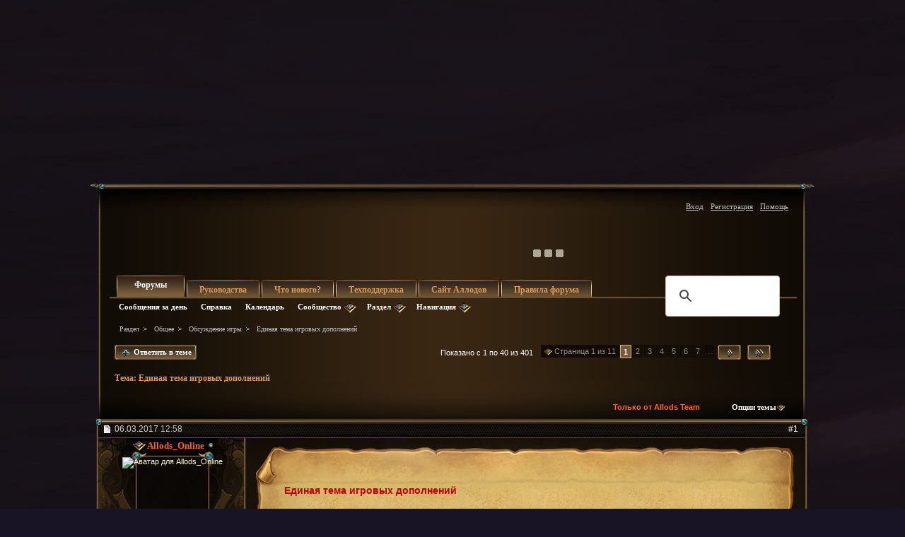

--- FILE ---
content_type: text/html; charset=windows-1251
request_url: https://forum.allods.ru/showthread.php?t=136281&page=1&s=0bcfb374acff88e73780f38964d0af0d?t=136281&page=1&s=0bcfb374acff88e73780f38964d0af0d
body_size: 51238
content:
<!DOCTYPE html>
<html xmlns="http://www.w3.org/1999/xhtml" dir="ltr" lang="ru" id="vbulletin_html">
<head>
	<meta http-equiv="Content-Type" content="text/html; charset=windows-1251" />
<meta id="e_vb_meta_bburl" name="vb_meta_bburl" content="https://forum.allods.ru" />
<base href="https://forum.allods.ru/" /><!--[if IE]></base><![endif]-->
<meta name="generator" content="vBulletin 4.0.0 Release Candidate 4" />
<style>
    html, body, iframe {background-color: transparent}
</style>


    

<!-- Global site tag (gtag.js) - Google Analytics -->
<script>
(function(w,d,s,l,i){w[l]=w[l]||[];w[l].push(
	{'gtm.start': new Date().getTime(),event:'gtm.js'}
);var f=d.getElementsByTagName(s)[0],
	j=d.createElement(s),dl=l!='dataLayer'?'&l='+l:'';j.async=true;j.src=
	'https://www.googletagmanager.com/gtm.js?id='+i+dl;f.parentNode.insertBefore(j,f);
})(window,document,'script','dataLayer','GTM-KBNHV7J');
</script>

<!-- Yandex.Metrika counter -->
<script type="text/javascript" >
   (function(m,e,t,r,i,k,a){m[i]=m[i]||function(){(m[i].a=m[i].a||[]).push(arguments)};
   m[i].l=1*new Date();
   for (var j = 0; j < document.scripts.length; j++) {if (document.scripts[j].src === r) { return; }}
   k=e.createElement(t),a=e.getElementsByTagName(t)[0],k.async=1,k.src=r,a.parentNode.insertBefore(k,a)})
   (window, document, "script", "https://mc.yandex.ru/metrika/tag.js", "ym");

   ym(97354216, "init", {
        clickmap:true,
        trackLinks:true,
        accurateTrackBounce:true
   });
</script>
<noscript><div><img src="https://mc.yandex.ru/watch/97354216" style="position:absolute; left:-9999px;" alt="" /></div></noscript>
<!-- /Yandex.Metrika counter -->

<script type="text/javascript" src="clientscript/yui/yuiloader-dom-event/yuiloader-dom-event.js?v=400rc3"></script>
<script type="text/javascript" src="clientscript/yui/connection/connection-min.js?v=400rc3"></script>
<script type="text/javascript">
    <!--
    var SESSIONURL = "s=ca49baea253761b7f65a061bd5f74963&";
    var SECURITYTOKEN = "guest";
    var IMGDIR_MISC = "images/misc";
    var IMGDIR_BUTTON = "images/buttons";
    var vb_disable_ajax = parseInt("0", 10);
    var SIMPLEVERSION = "400rc3";
    var BBURL = "https://forum.allods.ru";
    // -->
</script>
<script type="text/javascript" src="https://forum.allods.ru/clientscript/vbulletin-core.js?v=400rc3"></script>



<link rel="stylesheet" type="text/css" href="clientscript/yui/reset-fonts/reset-fonts.css" />
<link rel="stylesheet" type="text/css" href="css.php?styleid=6&amp;langid=2&amp;d=1733321488&amp;td=ltr&amp;sheet=vbulletin.css,popupmenu.css,vbulletin-chrome.css,components.css,vbulletin-formcontrols.css" />


<!--[if lte IE 7]>
<link rel="stylesheet" type="text/css" href="https://forum.allods.ru/files/css/style4ie.css" />
<![endif]-->

<!--[if lte IE 8]>
<link rel="stylesheet" type="text/css" href="https://forum.allods.ru/files/css/style4ie8.css" />
<![endif]-->


<!--[if IE 6]>
<script type="text/javascript" src="https://forum.allods.ru/files/js/ie6fix.js"></script>
<script type="text/javascript">
    DD_belatedPNG.fix('.png24');
</script>
<![endif]-->

<link rel="stylesheet" type="text/css" href="https://forum.allods.ru/files/css/style60.css" />


<script type="text/javascript" src="https://forum.allods.ru/clientscript/jquery-1.11.1.min.js"></script>
<script type="text/javascript" src="https://forum.allods.ru/clientscript/jquery-migrate-1.2.1.min.js"></script>

<script type="text/javascript" src="https://allods.ru/static/js/slider_script.js"></script>

<script type="text/javascript" src="https://forum.allods.ru/files/js/pref_slider.js"></script>

<script type="text/javascript" src="https://forum.allods.ru/clientscript/bootstrap.min.js"></script>


<script>
	window.__GEMS = {
		"auth": 0,
		"lang": "ru_RU",
		"no_menu": true,
		"client_id": "allods.ru",
		"gc_id" : "0.359",
		"gc_download_url" : "https://static.gc.vkplay.ru/AllodsLoader.exe",
	};
</script>
<script src="/clientscript/client.js"></script>
<script src="/clientscript/client-sezam.js?2"></script>


<script language="javascript">

    ////////////////////////////////////////////////////////////////////////////////////////////////////////////////////////
    // Обработка состояния чекбокса
    function doCheckbox(elem) {
        // Чекбокс должен быть внутри DIV'а и иметь стиль 'boxCheckbox'
        if (elem.className=='boxCheckbox' && elem.parentNode.tagName.toLowerCase()=='div') {
            elem.parentNode.className='box'+(elem.checked?'Checked':'Unchecked');
        }
    }
    // Корректировка стилей под разные браузеры
    var css=document.styleSheets[0];
    try {
        css.addRule('.boxCheckbox', 'filter: progid:DXImageTransform.Microsoft.Alpha(opacity=0);');
    }
    catch(e) {
        //css.insertRule('.boxCheckbox { -moz-opacity: 0; -khtml-opacity: 0; }', css.cssRules.length);
        var stl = document.createElement('style');
        stl.innerHTML = '.boxCheckbox { -moz-opacity: 0; -khtml-opacity: 0; }';
        document.getElementsByTagName('head')[0].appendChild(stl);
    }
    ////////////////////////////////////////////////////////////////////////////////////////////////////////////////////////


    $(document).ready(function(){

        $("div.content, blockquote").each(function () {
            $(this).html($(this).html().replace(/color="rgb/g, 'style="color:rgb'));
        });

        var link;
        var reg = new RegExp("^((http|https)\://[a-zA-Z0-9\-\.]*vk\.[a-zA-Z]{2,3}(:[a-zA-Z0-9]*)?/?([a-zA-Z0-9\-\._\?\,\'/\\\+&amp;%\$#\=~])*)?$", "i");
        $('#view-aboutme dl.stats dd').each(function() {
            if(reg.test($(this).html())){
                link = $(this).html();
                $(this).html('<a href="' + link + '" target="_blank">'+link+'</a>');
            }

        });

    });
</script>
 
	<meta name="keywords" content="чтобы,аддонов,мусор,предметы,tomtom,расходники,продажу,разделам,меняет,adibags,пользуются,рейдах,сумки,весь,добавляет,шмотки,сортирует,красиво,хлам,оттуда,квестовые,местоположения,данжов,боссам,информации,много,частности,падает,какой,содержит,atlasloot,персонажа,основном,координат,окошко,очень,сообщать,местоположении,навигации,плане,удобно,маленькое,нашёл,такие,есть,узнать,аддоны,знаю,аналог,ближайший" />
	<meta name="description" content="Здесь можно обсудить дополнения (аддоны) - программы, которые загружаются отдельно от &quot;Аллодов Онлайн&quot; и упрощают жизнь игрока.  
Крупнейший каталог таких программ можно найти на сайте alloder.pro. 
 
Также напоминаем, что авторы лучших дополнений периодически получают премии от Allods Team!" />

	<title>Форум - "Аллоды Онлайн" -  Единая тема игровых дополнений</title>

	
	<script type="text/javascript" src="clientscript/vbulletin_textedit.js?v=400rc3"></script>
	<script type="text/javascript" src="clientscript/vbulletin_post_loader.js?v=400rc3"></script>
	
	
	
	
	
	
		<script type="text/javascript" src="clientscript/vbulletin_lightbox.js?v=400rc3"></script>
	
	<link rel="stylesheet" type="text/css" href="css.php?styleid=6&amp;langid=2&amp;d=1733321488&amp;td=ltr&amp;sheet=postlist.css,showthread.css,postbit.css,attachment.css,vbulletin-formcontrols.css,editor.css,bbcode.css,lightbox.css" />

</head>

<body>

<div class="bodywrap">

    <div class="layout_repeater">
        <a href="/" name="top"></a>
        <div class="layout">
            <div class="layout_bottom png24"></div>

            <div class="above_body">
                <div id="header" class="floatcontainer doc_header">
                     
                    
                    <a href="https://allods.ru" class="logo"></a>

                    <div id="slider"><!-- BANNERS search string: 321321 -->

                        <a href="https://allods.ru/subscribe.php" class="banner"><img src="//forum.allods.ru/static/img/banners/Forum_Subscription_New.gif"></a><a href="https://allods.ru/referpage.php" class="banner"><img src="//forum.allods.ru/static/img/banners/Forum_Referral_2015.gif"></a><a href="https://allods.ru/news.php?article=8623" class="banner"><img src="//forum.allods.ru/static/img/banners/Forum_Discord.gif"></a>

                    </div>

                    <div id="toplinks" class="toplinks">
                        
                            <ul class="nouser">

<li><a href="https://allods.ru/redirect.php?auth_redirect=http://forum.allods.ru/showthread.php?t=136281&amp;page=1&amp;?t=136281&amp;page=1&amp;" class="js-auth-sezam">Вход</a></li>

                                
                                    <li><a href="https://allods.ru/account.php" rel="nofollow">Регистрация</a></li>
                                
                                <li><a rel="help" href="faq.php?s=ca49baea253761b7f65a061bd5f74963">Помощь</a></li>
                            </ul>

            
        </div>
        <div class="ad_global_header">
             
             
        </div>
        <hr />
         
    </div> 
<div id="navbar" class="navbar">

	<ul id="navtabs" class="navtabs floatcontainer">
		
		
			<li class="selected"><span><a class="navtab" href="index.php?s=ca49baea253761b7f65a061bd5f74963">Форумы</a></span>
				<ul class="floatcontainer">
					
					
						
						<li><a href="search.php?s=ca49baea253761b7f65a061bd5f74963&amp;do=getdaily&amp;contenttype=vBForum_Post">Сообщения за день</a></li>
						
					
					
					
					
					<li><a rel="help" href="faq.php?s=ca49baea253761b7f65a061bd5f74963">Справка</a></li>
					
					<li><a href="calendar.php?s=ca49baea253761b7f65a061bd5f74963">Календарь</a></li>
					

					<li class="popupmenu">
						<a href="javascript://" class="popupctrl png24">Сообщество</a>
						<ul class="popupbody popuphover">
							
							
							
							
							
							
						</ul>
					</li>
					
					<li class="popupmenu">
						<a href="javascript://" class="popupctrl png24">Раздел</a>
						<ul class="popupbody popuphover">
							<li>
								<a href="forumdisplay.php?s=ca49baea253761b7f65a061bd5f74963&amp;do=markread">Все разделы прочитаны</a>
							</li>
                                                        
						</ul>
					</li>
					<li class="popupmenu">
						<a href="javascript://" class="popupctrl png24">Навигация</a>
						<ul class="popupbody popuphover">
							
							
							<li><a href="showgroups.php?s=ca49baea253761b7f65a061bd5f74963" rel="nofollow">
		
			Руководство форума
		
	</a></li>
							
							
							
							
							
							
						</ul>
					</li>
					
				</ul>

			</li>
		
		
		
			<li><span><a class="navtab" href="/showthread.php?t=47788">Руководства</a></span></li>
		
		
			<li><span><a class="navtab" href="search.php?s=ca49baea253761b7f65a061bd5f74963&amp;do=getdaily&amp;contenttype=vBForum_Post">Что нового?</a></span></li>
		
		
		<li><span><a class="navtab" href="https://support.astrum.top/ao_ru">Техподдержка</a></span></li>
		<li><span><a class="navtab" href="https://allods.ru">Сайт Аллодов</a></span></li>

		
			<li><span><a class="navtab" href="/faq.php?faq=vb_faq">Правила форума</a></span></li>
		
	</ul>

	
	<div id="globalsearch" class="globalsearch">

<!-- <script>
  (function() {
    var cx = '015027869693654081239:e01iz7jmvh0';
    var gcse = document.createElement('script');
    gcse.type = 'text/javascript';
    gcse.async = true;
    gcse.src = 'https://cse.google.com/cse.js?cx=' + cx;
    var s = document.getElementsByTagName('script')[0];
    s.parentNode.insertBefore(gcse, s);
  })();
</script>
<gcse:search></gcse:search> -->
<script async src="https://cse.google.com/cse.js?cx=072b45830c0124163">
</script>
<div class="gcse-search"></div>

		<!--<form action="search.php?do=process" method="post" id="navbar_search" class="navbar_search">
			<input type="hidden" name="s" value="s=ca49baea253761b7f65a061bd5f74963&amp;" />
			<input type="hidden" name="securitytoken" value="guest" />
			<input type="hidden" name="do" value="process" />





<span class="textboxcontainer popupmenu">
				<span class="popupctrl1"><input type="text" value="" name="query" class="textbox" tabindex="99"/></span>
				<ul id="navbar_search_options" class="popupbody popuphover">
					<li>
						<label for="cb_navsearch_titleonly"><input id="cb_navsearch_titleonly" type="checkbox" name="titleonly" value="1" /> Искать только в заголовках</label>
					</li>
					<li>
						<label for="cb_navsearch_showposts"><input id="cb_navsearch_showposts" type="checkbox" name="showposts" value="1"  checked />Результаты в виде сообщений</label>
					</li>
				</ul>
			</span>







			<span class="buttoncontainer"><span><input type="image" class="searchbutton" src="/files/images/global_search.gif" name="submit" onclick="document.getElementById('navbar_search').submit;" /></span></span>
		</form>
		<ul class="navbar_advanced_search">
			<li><a href="search.php?s=ca49baea253761b7f65a061bd5f74963">Расширенный поиск</a></li>
		</ul>-->
	</div>
	
</div>
</div><!-- closing div for above_body -->

<div class="body_wrapper">
<div id="breadcrumb" class="breadcrumb">
	<ul class="floatcontainer">
		<li class="navbithome"><a href="index.php?s=ca49baea253761b7f65a061bd5f74963" ></a></li>

		
	<li class="navbit"><a href="index.php?s=ca49baea253761b7f65a061bd5f74963">Раздел</a></li>
 
	<li class="navbit"><a href="forumdisplay.php?f=648&amp;s=ca49baea253761b7f65a061bd5f74963">Общее</a></li>
 
	<li class="navbit"><a href="forumdisplay.php?f=175&amp;s=ca49baea253761b7f65a061bd5f74963">Обсуждение игры</a></li>
 
		
	<li class="navbit lastnavbit"><span> Единая тема игровых дополнений</span></li>
 
	</ul>
	<hr />
</div>

 
 


	<form action="profile.php?do=dismissnotice" method="post" id="notices" class="notices">
		<input type="hidden" name="do" value="dismissnotice" />
		<input type="hidden" name="s" value="s=ca49baea253761b7f65a061bd5f74963&amp;" />
		<input type="hidden" name="securitytoken" value="guest" />
		<input type="hidden" id="dismiss_notice_hidden" name="dismiss_noticeid" value="" />
		<input type="hidden" name="url" value="" />
		
<!--
<ol>
			<li class="restore" id="navbar_notice_10">
	
	<center><span style='font-weight:bold;color:red'><a href="http://forum.allods.ru/faq.php?faq=vb_faq#faq_forum_regulations">Правила форума</a></span></center>
</li> <li class="restore" id="navbar_notice_3">
	
	<center>После регистрации рекомендуется ознакомиться с Правилами форума и прочитать уже существующие темы.<br>
Для того, чтобы создать тему необходимо иметь 20 сообщений на счетчике.<br>
Не рекомендуется флудить и оффтопить для "накрутки" счетчика - это чревато временным отлучением от форума.</center>
</li> <li class="restore" id="navbar_notice_25">
	
	Если это ваш первый визит, рекомендуем почитать <a href="faq.php?s=ca49baea253761b7f65a061bd5f74963&amp;" target="_blank"><strong>справку</strong></a> по форуму.
Для размещения своих сообщений необходимо <a href="register.php?s=ca49baea253761b7f65a061bd5f74963&amp;" rel="nofollow"  target="_blank"><strong>зарегистрироваться</strong></a>.
Для просмотра сообщений выберите раздел.
</li> 
		</ol>-->
	</form>
 



	<div id="above_postlist" class="above_postlist">
		
			<a href="newreply.php?s=ca49baea253761b7f65a061bd5f74963&amp;p=7205370&amp;noquote=1" 
class="newcontent_textcontrol" id="newreplylink_top"><em></em><span>&nbsp;&nbsp;&nbsp;&nbsp;</span> Ответить в теме</a>
			<img style="display:none" id="progress_newreplylink_top" src="images/misc/progress.gif"  alt="" />
		

		<div id="pagination_top" class="pagination_top">
		
			<form action="showthread.php" method="get" class="pagination popupmenu nohovermenu">
<input type="hidden" name="s" value="ca49baea253761b7f65a061bd5f74963" /><input type="hidden" name="t" value="136281" />
	<dl>
		<dt><span><a href="javascript://" class="popupctrl">Страница 1 из 11</a></span></dt>
		<dd>
			

			

			

			<a href="javascript://" class="selected" title="Показано с 1 по 40 из 401">1</a> <span><a href="showthread.php?t=136281&amp;page=2&amp;s=ca49baea253761b7f65a061bd5f74963" title="с 41 по 80 из 401">2</a></span> <span><a href="showthread.php?t=136281&amp;page=3&amp;s=ca49baea253761b7f65a061bd5f74963" title="с 81 по 120 из 401">3</a></span> <span><a href="showthread.php?t=136281&amp;page=4&amp;s=ca49baea253761b7f65a061bd5f74963" title="с 121 по 160 из 401">4</a></span> <span><a href="showthread.php?t=136281&amp;page=5&amp;s=ca49baea253761b7f65a061bd5f74963" title="с 161 по 200 из 401">5</a></span> <span><a href="showthread.php?t=136281&amp;page=6&amp;s=ca49baea253761b7f65a061bd5f74963" title="с 201 по 240 из 401">6</a></span> <span><a href="showthread.php?t=136281&amp;page=7&amp;s=ca49baea253761b7f65a061bd5f74963" title="с 241 по 280 из 401">7</a></span> 

			
				<span class="separator">...</span>
			

			
				<span class="prev_next"><a rel="next" href="showthread.php?t=136281&amp;page=2&amp;s=ca49baea253761b7f65a061bd5f74963" title="Следующая страница - с 41 по 80 из 401"><img src="/files/images/last2.gif" alt="Следующая" /> </a></span>
			
			
			
				<span class="first_last"><a href="showthread.php?t=136281&amp;page=11&amp;s=ca49baea253761b7f65a061bd5f74963" title="Последняя страница - с 401 по 401 из 401"><img src="/files/images/last1.gif" alt="Последняя" /></a></span>
			
		</dd>
	</dl>
	<ul class="popupbody popuphover">
		<li class="formsubmit jumptopage"><label>К странице: <input type="text" name="page" size="4" /></label> <input type="submit" class="button" value="Вперёд" /></li>
	</ul>
</form> 
		
			<div id="postpagestats_above" class="postpagestats">
				Показано с 1 по 40 из 401
			</div>
		</div>
	</div>
<div id="pagetitle" class="pagetitle">
	<h1>Тема: <span class="threadtitle"><a href="showthread.php?t=136281&amp;page=1&amp;?t=136281&amp;page=1&amp;" title="Перезагрузить страницу">Единая тема игровых дополнений</a></span></h1>
</div>
	<div id="thread_controls" class="thread_controls">
		<div>
		<ul id="postlist_popups" class="postlist_popups popupgroup">
<li class="popupmenu"><h6><a style='color:#FF671C; font-weight:bold; line-height:16px; padding-right:15px;' href="showthread.php?t=136281&amp;s=ca49baea253761b7f65a061bd5f74963&blueposts=1">Только от Allods Team</a></h6></li>
			
			<li class="popupmenu nohovermenu" id="threadtools">
				<h6><a class="popupctrl" href="javascript://">Опции темы</a></h6>
				<ul class="popupbody popuphover">
					<li><a href="printthread.php?s=ca49baea253761b7f65a061bd5f74963&amp;t=136281&amp;pp=40&amp;page=1" accesskey="3" 
						rel="nofollow">Версия для печати</a></li>
					<li><a href="sendmessage.php?s=ca49baea253761b7f65a061bd5f74963&amp;do=sendtofriend&amp;t=136281"
						rel="nofollow">Отправить по электронной почте</a></li>
					<li>
						
							<a href="subscription.php?s=ca49baea253761b7f65a061bd5f74963&amp;do=addsubscription&amp;t=136281" 
								rel="nofollow">Подписаться на эту тему</a>
											
					</li>
					
				</ul>
			</li>

			

			

			

			

			
		</ul>
		</div>
	</div>

<div id="postlist" class="postlist">
        <div class="top_shadow"></div>

	

	
		<ol id="posts" class="posts" start="1">
			
<li class="postbitlegacy postbitim" id="post_7150009">

<!-- see bottom of postbit.css for .userinfo .popupmenu styles -->
<div class="posthead">
    <label for="post_imod_checkbox_7150009">
			<span class="postdate old">
				
                    <span class="date">06.03.2017&nbsp;<span class="time">12:58</span></span>
                
			</span>
    </label>
		<span class="nodecontrols">
		
            <a name="post7150009" href="showthread.php?t=136281&amp;s=ca49baea253761b7f65a061bd5f74963&amp;p=7150009&amp;viewfull=1#post7150009" class="postcounter">#1</a>
        
		
		</span>
</div>
<div class="postdetails">
<div class="postdetails_top">
    <div class="userinfo">
        <div class="username_container">
            
                <div class="popupmenu memberaction">
	<a class="username offline popupctrl" href="member.php?u=304575&amp;s=ca49baea253761b7f65a061bd5f74963" title="Allods_Online сейчас offline."><strong><B><font color="#FF671C">Allods_Online</font></B></strong></a>
	<ul class="popupbody popuphover memberaction_body">
		<li class="left">
			<a href="member.php?u=304575&amp;s=ca49baea253761b7f65a061bd5f74963">
				<img src="images/site_icons/profile.png" alt="" />
				Просмотр профиля
			</a>
		</li>
		
		<li class="right">
			<a href="search.php?s=ca49baea253761b7f65a061bd5f74963&amp;do=finduser&amp;userid=304575&amp;contenttype=vBForum_Post&amp;showposts=1" rel='nofollow'>
				<img src="images/site_icons/forum.png" alt="" />
				Посты на форуме
			</a>
		</li>
		
		

		
		
		

		

		

		
		
	</ul>
</div>
 
                <img class="inlineimg onlinestatus" src="images/statusicon/user-offline.png" alt="Allods_Online вне форума" border="0" />

 
                
        </div>

        <div class="sub_post_avatar">
            

                <a class="postuseravatar" href="member.php?u=304575&amp;s=ca49baea253761b7f65a061bd5f74963" title="Allods_Online вне форума">
                    <img src="image.php?s=ca49baea253761b7f65a061bd5f74963&amp;u=304575&amp;dateline=1269437917" alt="Аватар для Allods_Online" />
                </a>
                
        </div>



<span class="usertitle">
				<font color ="teal"><b>Новости</b></font>
			</span>
        
        
        
            <span class="postbit_reputation" id="repdisplay_7150009_304575"><img class="repimg" src="images/reputation/reputation_pos.png" alt="Allods_Online имеет безупречную репутацию" /> <img class="repimg" src="images/reputation/reputation_pos.png" alt="Allods_Online имеет безупречную репутацию" /> <img class="repimg" src="images/reputation/reputation_pos.png" alt="Allods_Online имеет безупречную репутацию" /> <img class="repimg" src="images/reputation/reputation_pos.png" alt="Allods_Online имеет безупречную репутацию" /> <img class="repimg" src="images/reputation/reputation_pos.png" alt="Allods_Online имеет безупречную репутацию" /> <img class="repimg" src="images/reputation/reputation_highpos.png" alt="Allods_Online имеет безупречную репутацию" /> <img class="repimg" src="images/reputation/reputation_highpos.png" alt="Allods_Online имеет безупречную репутацию" /> <img class="repimg" src="images/reputation/reputation_highpos.png" alt="Allods_Online имеет безупречную репутацию" /> <img class="repimg" src="images/reputation/reputation_highpos.png" alt="Allods_Online имеет безупречную репутацию" /> <img class="repimg" src="images/reputation/reputation_highpos.png" alt="Allods_Online имеет безупречную репутацию" /> <img class="repimg" src="images/reputation/reputation_highpos.png" alt="Allods_Online имеет безупречную репутацию" /> </span>
        


        
            <hr />
            <dl class="userinfo_extra">
                <dt>Регистрация</dt> <dd>31.08.2009</dd>
                <dt>Адрес</dt> <dd>https://allods.ru/</dd>
                
                <dt>Сообщений</dt> <dd>6,322</dd>
                
            </dl>
            
                <dl class="user_rep">
                    
                    
                        
                            <dt>Репутация</dt>
                            <dd id="reppower_7150009_304575">5338</dd>
                        
                    
                </dl>
            
            
            <div class="imlinks">
                     <a href="https://vk.com/allodsonline" target="_blank"><img src="https://allods.ru/static/img/vk.gif"></a>
            </div>
        
    </div>

    <style type="text/css">

        .layout .postbitlegacy .postbody.bluepost {
            padding-top:16px;
        }

        .layout .postbitlegacy .postbody.bluepost .postrow {
            background:url(/files/images/a_middle.png) repeat-y 0 0;
            margin:40px 16px 40px 26px;
            padding:0;
            position:relative;
        }

        .layout .postbitlegacy .postbody.bluepost .postrow .tp{
            background:url(/files/images/a_top.png) no-repeat 0 0;
            height:62px;
            position:absolute;
            top:-45px;
            width:100%
        }

        .layout .postbitlegacy .postbody.bluepost .postrow .btm{
            background:url(/files/images/a_bottom.png) no-repeat -1px 0;
            height:61px;
            position:absolute;
            bottom:-30px;
            width:100%
        }

        .layout .postbitlegacy .postbody.bluepost .postrow .content {
            padding-top:10px;
            padding-bottom:31px;
            padding-left:20px;
            color:#5F0710;
        }

        .layout .postbitlegacy .postbody.bluepost .title.icon,
        .layout .postbitlegacy .postbody.bluepost .title  {
            color:#bf0000;
        }

        .layout .postbitlegacy .postbody.bluepost .postrow .content .bbcode_quote .quote_container {
            color:#ccc;
        }

        .layout .postbitlegacy .postbody.bluepost .postrow a {
            color:#355Cb0;
        }

        .layout .postbitlegacy .postbody.bluepost .postrow a:hover {
            color:#456Cс0;
        }


    </style>


    <div class="postbody bluepost">
    <div class="postrow has_after_content">

    

    
        <h2 class="title icon icon0">
            Единая тема игровых дополнений
        </h2>
    
    
         
         
    
    
    <div class="content">
    <div id="post_message_7150009">
        <blockquote class="postcontent restore ">

            Здесь можно обсудить дополнения (аддоны) - программы, которые загружаются отдельно от &quot;Аллодов Онлайн&quot; и упрощают жизнь игрока. <br />
Крупнейший каталог таких программ можно найти на сайте alloder.pro.<br />
<br />
Также напоминаем, что авторы лучших дополнений периодически получают премии от Allods Team!

        </blockquote>
    </div>

    
</div>


    <div class="tp"></div>
    <div class="btm"></div>



</div>


    <div class="after_content">
        
            <!-- edit note -->
            <blockquote class="postcontent lastedited">
                <!-- <img src="images/buttons/edit_40b.png" class="inlineimg png24" alt="" /> -->
                
                    Последний раз редактировалось Allods_Online; 13.03.2017 в <span class="time">17:44</span>.
                
                
            </blockquote>
            <!-- / edit note -->
        
        
        
        
    </div>

<div class="cleardiv"></div>
</div>
</div>
<div class="postfoot">
    <!-- <div class="postfoot_container"> -->
    <div class="textcontrols">
				<span class="postcontrols">
					<img style="display:none" id="progress_7150009" src="images/misc/progress.gif" alt="" />
					
					
					
                        <a id="qrwq_7150009" class="newreply" href="newreply.php?s=ca49baea253761b7f65a061bd5f74963&amp;do=newreply&amp;p=7150009" rel="nofollow"><span class="right_but"><em></em><!--<img id="quoteimg_7150009" src="images/buttons/trans_40b.png" alt="Ответить с цитированием" />--> Ответить с цитированием</span></a>

                    
					
				</span>
				<span class="postlinking">
					
                        
                    

					
					
					

					
					

					
					
					
					
					
				</span>
        <!-- </div> -->
    </div>
</div>
</div>

<hr />
</li>

   
<li class="postbitlegacy postbitim" id="post_7150014">

<!-- see bottom of postbit.css for .userinfo .popupmenu styles -->
<div class="posthead">
    <label for="post_imod_checkbox_7150014">
			<span class="postdate old">
				
                    <span class="date">06.03.2017&nbsp;<span class="time">13:05</span></span>
                
			</span>
    </label>
		<span class="nodecontrols">
		
            <a name="post7150014" href="showthread.php?t=136281&amp;s=ca49baea253761b7f65a061bd5f74963&amp;p=7150014&amp;viewfull=1#post7150014" class="postcounter">#2</a>
        
		
		</span>
</div>
<div class="postdetails">
<div class="postdetails_top">
    <div class="userinfo">
        <div class="username_container">
            
                <div class="popupmenu memberaction">
	<a class="username offline popupctrl" href="member.php?u=322458&amp;s=ca49baea253761b7f65a061bd5f74963" title="KentAVr57 сейчас offline."><strong><font color="DarkOrchid">KentAVr57</font></strong></a>
	<ul class="popupbody popuphover memberaction_body">
		<li class="left">
			<a href="member.php?u=322458&amp;s=ca49baea253761b7f65a061bd5f74963">
				<img src="images/site_icons/profile.png" alt="" />
				Просмотр профиля
			</a>
		</li>
		
		<li class="right">
			<a href="search.php?s=ca49baea253761b7f65a061bd5f74963&amp;do=finduser&amp;userid=322458&amp;contenttype=vBForum_Post&amp;showposts=1" rel='nofollow'>
				<img src="images/site_icons/forum.png" alt="" />
				Посты на форуме
			</a>
		</li>
		
		
		<li class="left">
			<a href="private.php?s=ca49baea253761b7f65a061bd5f74963&amp;do=newpm&amp;u=322458" rel='nofollow'>
				<img src="images/site_icons/message.png" alt="" />
				Личное сообщение
			</a>
		</li>
		

		
		
		

		

		

		
		
	</ul>
</div>
 
                <img class="inlineimg onlinestatus" src="images/statusicon/user-offline.png" alt="KentAVr57 вне форума" border="0" />

 
                
        </div>

        <div class="sub_post_avatar">
            

                <a class="postuseravatar" href="member.php?u=322458&amp;s=ca49baea253761b7f65a061bd5f74963" title="KentAVr57 вне форума">
                    <img src="image.php?s=ca49baea253761b7f65a061bd5f74963&amp;u=322458&amp;dateline=1730930712" alt="Аватар для KentAVr57" />
                </a>
                
        </div>



<span class="usertitle">
				Вольный Аллодер
			</span>
        
        
        
            <span class="postbit_reputation" id="repdisplay_7150014_322458"><img class="repimg" src="images/reputation/reputation_pos.png" alt="KentAVr57 имеет безупречную репутацию" /> <img class="repimg" src="images/reputation/reputation_pos.png" alt="KentAVr57 имеет безупречную репутацию" /> <img class="repimg" src="images/reputation/reputation_pos.png" alt="KentAVr57 имеет безупречную репутацию" /> <img class="repimg" src="images/reputation/reputation_pos.png" alt="KentAVr57 имеет безупречную репутацию" /> <img class="repimg" src="images/reputation/reputation_pos.png" alt="KentAVr57 имеет безупречную репутацию" /> <img class="repimg" src="images/reputation/reputation_highpos.png" alt="KentAVr57 имеет безупречную репутацию" /> <img class="repimg" src="images/reputation/reputation_highpos.png" alt="KentAVr57 имеет безупречную репутацию" /> <img class="repimg" src="images/reputation/reputation_highpos.png" alt="KentAVr57 имеет безупречную репутацию" /> <img class="repimg" src="images/reputation/reputation_highpos.png" alt="KentAVr57 имеет безупречную репутацию" /> <img class="repimg" src="images/reputation/reputation_highpos.png" alt="KentAVr57 имеет безупречную репутацию" /> <img class="repimg" src="images/reputation/reputation_highpos.png" alt="KentAVr57 имеет безупречную репутацию" /> </span>
        


        
            <hr />
            <dl class="userinfo_extra">
                <dt>Регистрация</dt> <dd>24.09.2009</dd>
                
                
                <dt>Сообщений</dt> <dd>5,039</dd>
                
            </dl>
            
                <dl class="user_rep">
                    
                    
                        
                            <dt>Репутация</dt>
                            <dd id="reppower_7150014_322458">15425</dd>
                        
                    
                </dl>
            
            
            <div class="imlinks">
                     
            </div>
        
    </div>

    <style type="text/css">

        .layout .postbitlegacy .postbody.bluepost {
            padding-top:16px;
        }

        .layout .postbitlegacy .postbody.bluepost .postrow {
            background:url(/files/images/a_middle.png) repeat-y 0 0;
            margin:40px 16px 40px 26px;
            padding:0;
            position:relative;
        }

        .layout .postbitlegacy .postbody.bluepost .postrow .tp{
            background:url(/files/images/a_top.png) no-repeat 0 0;
            height:62px;
            position:absolute;
            top:-45px;
            width:100%
        }

        .layout .postbitlegacy .postbody.bluepost .postrow .btm{
            background:url(/files/images/a_bottom.png) no-repeat -1px 0;
            height:61px;
            position:absolute;
            bottom:-30px;
            width:100%
        }

        .layout .postbitlegacy .postbody.bluepost .postrow .content {
            padding-top:10px;
            padding-bottom:31px;
            padding-left:20px;
            color:#5F0710;
        }

        .layout .postbitlegacy .postbody.bluepost .title.icon,
        .layout .postbitlegacy .postbody.bluepost .title  {
            color:#bf0000;
        }

        .layout .postbitlegacy .postbody.bluepost .postrow .content .bbcode_quote .quote_container {
            color:#ccc;
        }

        .layout .postbitlegacy .postbody.bluepost .postrow a {
            color:#355Cb0;
        }

        .layout .postbitlegacy .postbody.bluepost .postrow a:hover {
            color:#456Cс0;
        }


    </style>


    <div class="postbody">
    <div class="postrow has_after_content">

    

    
    
    
    <div class="content">
    <div id="post_message_7150014">
        <blockquote class="postcontent restore ">

            Извините...<br />
1. Вроде была нормальная тема где игроки делились впечатлениями от аддонов и ссылками на аллодер про (что важно ибо найти на аллодере нужный аддон порою крайне сложно) - тему потерли?<br />
2. Вас все еще не смущает, то что на данном сайте продаются адоны для пиратских версий АО? причем там открытым текстом написано - для пираток.

        </blockquote>
    </div>

    
</div>




</div>


    <div class="after_content">
        
        
        
            <blockquote class="signature restore"><div class="signaturecontainer"><font color="lime">Хочешь начать играть? - введи код <b><a href="http://allods.ru/account.php?refid=123764" target="_blank">123764</a></b> при регистрации и получи кучу полезных <b><a href="https://allods.ru/referpage.php" target="_blank">плюшек</a></b>.<br />
Хочешь вернуться в игру после длительного перерыва и получить <b><a href="https://allods.ru/about.php?show=resmeplease" target="_blank">Дар Возрождения на ВА</a></b>? - пиши в <b><a href="https://forum.allods.ru/private.php?do=newpm&amp;u=322458" target="_blank">ПМ</a></b> на форуме.</font><br />
<a href="//allods.ru/static/landing_page3/?source=ub&amp;refid=123764"><img src="//allods.ru/userbar/h/2e364ea607227398dd113b76fe6a053e/6df02487dc615e6d/bar.jpg" width="470" height="80" /></a></div></blockquote>
            
        
        
    </div>

<div class="cleardiv"></div>
</div>
</div>
<div class="postfoot">
    <!-- <div class="postfoot_container"> -->
    <div class="textcontrols">
				<span class="postcontrols">
					<img style="display:none" id="progress_7150014" src="images/misc/progress.gif" alt="" />
					
					
					
                        <a id="qrwq_7150014" class="newreply" href="newreply.php?s=ca49baea253761b7f65a061bd5f74963&amp;do=newreply&amp;p=7150014" rel="nofollow"><span class="right_but"><em></em><!--<img id="quoteimg_7150014" src="images/buttons/trans_40b.png" alt="Ответить с цитированием" />--> Ответить с цитированием</span></a>

                    
					
				</span>
				<span class="postlinking">
					
                        
                    

					
					
					

					
					

					
					
					
					
					
				</span>
        <!-- </div> -->
    </div>
</div>
</div>

<hr />
</li>

  
<li class="postbitlegacy postbitim" id="post_7150019">

<!-- see bottom of postbit.css for .userinfo .popupmenu styles -->
<div class="posthead">
    <label for="post_imod_checkbox_7150019">
			<span class="postdate old">
				
                    <span class="date">06.03.2017&nbsp;<span class="time">13:11</span></span>
                
			</span>
    </label>
		<span class="nodecontrols">
		
            <a name="post7150019" href="showthread.php?t=136281&amp;s=ca49baea253761b7f65a061bd5f74963&amp;p=7150019&amp;viewfull=1#post7150019" class="postcounter">#3</a>
        
		
		</span>
</div>
<div class="postdetails">
<div class="postdetails_top">
    <div class="userinfo">
        <div class="username_container">
            
                <div class="popupmenu memberaction">
	<a class="username offline popupctrl" href="member.php?u=534963&amp;s=ca49baea253761b7f65a061bd5f74963" title="madlynx0 сейчас offline."><strong><font color="#C80000">madlynx0</font></strong></a>
	<ul class="popupbody popuphover memberaction_body">
		<li class="left">
			<a href="member.php?u=534963&amp;s=ca49baea253761b7f65a061bd5f74963">
				<img src="images/site_icons/profile.png" alt="" />
				Просмотр профиля
			</a>
		</li>
		
		<li class="right">
			<a href="search.php?s=ca49baea253761b7f65a061bd5f74963&amp;do=finduser&amp;userid=534963&amp;contenttype=vBForum_Post&amp;showposts=1" rel='nofollow'>
				<img src="images/site_icons/forum.png" alt="" />
				Посты на форуме
			</a>
		</li>
		
		
		<li class="left">
			<a href="private.php?s=ca49baea253761b7f65a061bd5f74963&amp;do=newpm&amp;u=534963" rel='nofollow'>
				<img src="images/site_icons/message.png" alt="" />
				Личное сообщение
			</a>
		</li>
		

		
		
		

		

		

		
		
	</ul>
</div>
 
                <img class="inlineimg onlinestatus" src="images/statusicon/user-offline.png" alt="madlynx0 вне форума" border="0" />

 
                
        </div>

        <div class="sub_post_avatar">
            

                <a class="postuseravatar" href="member.php?u=534963&amp;s=ca49baea253761b7f65a061bd5f74963" title="madlynx0 вне форума">
                    <img src="image.php?s=ca49baea253761b7f65a061bd5f74963&amp;u=534963&amp;dateline=1448547955" alt="Аватар для madlynx0" />
                </a>
                
        </div>



<span class="usertitle">
				Империя
			</span>
        
            <span class="rank">Отец Нации</span>
        
        
        
            <span class="postbit_reputation" id="repdisplay_7150019_534963"><img class="repimg" src="images/reputation/reputation_pos.png" alt="madlynx0 имеет безупречную репутацию" /> <img class="repimg" src="images/reputation/reputation_pos.png" alt="madlynx0 имеет безупречную репутацию" /> <img class="repimg" src="images/reputation/reputation_pos.png" alt="madlynx0 имеет безупречную репутацию" /> <img class="repimg" src="images/reputation/reputation_pos.png" alt="madlynx0 имеет безупречную репутацию" /> <img class="repimg" src="images/reputation/reputation_pos.png" alt="madlynx0 имеет безупречную репутацию" /> <img class="repimg" src="images/reputation/reputation_highpos.png" alt="madlynx0 имеет безупречную репутацию" /> <img class="repimg" src="images/reputation/reputation_highpos.png" alt="madlynx0 имеет безупречную репутацию" /> <img class="repimg" src="images/reputation/reputation_highpos.png" alt="madlynx0 имеет безупречную репутацию" /> <img class="repimg" src="images/reputation/reputation_highpos.png" alt="madlynx0 имеет безупречную репутацию" /> <img class="repimg" src="images/reputation/reputation_highpos.png" alt="madlynx0 имеет безупречную репутацию" /> <img class="repimg" src="images/reputation/reputation_highpos.png" alt="madlynx0 имеет безупречную репутацию" /> </span>
        


        
            <hr />
            <dl class="userinfo_extra">
                <dt>Регистрация</dt> <dd>22.07.2011</dd>
                <dt>Адрес</dt> <dd>Донбасс, г.Соледар</dd>
                
                <dt>Сообщений</dt> <dd>5,883</dd>
                
            </dl>
            
                <dl class="user_rep">
                    
                    
                        
                            <dt>Репутация</dt>
                            <dd id="reppower_7150019_534963">47072</dd>
                        
                    
                </dl>
            
            
            <div class="imlinks">
                     
            </div>
        
    </div>

    <style type="text/css">

        .layout .postbitlegacy .postbody.bluepost {
            padding-top:16px;
        }

        .layout .postbitlegacy .postbody.bluepost .postrow {
            background:url(/files/images/a_middle.png) repeat-y 0 0;
            margin:40px 16px 40px 26px;
            padding:0;
            position:relative;
        }

        .layout .postbitlegacy .postbody.bluepost .postrow .tp{
            background:url(/files/images/a_top.png) no-repeat 0 0;
            height:62px;
            position:absolute;
            top:-45px;
            width:100%
        }

        .layout .postbitlegacy .postbody.bluepost .postrow .btm{
            background:url(/files/images/a_bottom.png) no-repeat -1px 0;
            height:61px;
            position:absolute;
            bottom:-30px;
            width:100%
        }

        .layout .postbitlegacy .postbody.bluepost .postrow .content {
            padding-top:10px;
            padding-bottom:31px;
            padding-left:20px;
            color:#5F0710;
        }

        .layout .postbitlegacy .postbody.bluepost .title.icon,
        .layout .postbitlegacy .postbody.bluepost .title  {
            color:#bf0000;
        }

        .layout .postbitlegacy .postbody.bluepost .postrow .content .bbcode_quote .quote_container {
            color:#ccc;
        }

        .layout .postbitlegacy .postbody.bluepost .postrow a {
            color:#355Cb0;
        }

        .layout .postbitlegacy .postbody.bluepost .postrow a:hover {
            color:#456Cс0;
        }


    </style>


    <div class="postbody">
    <div class="postrow has_after_content">

    

    
    
    
    <div class="content">
    <div id="post_message_7150019">
        <blockquote class="postcontent restore ">

            А где пометка &quot;Важно&quot;? Утонет ведь тема.

        </blockquote>
    </div>

    
</div>




</div>


    <div class="after_content">
        
        
        
            <blockquote class="signature restore"><div class="signaturecontainer"><a href="//allods.ru/static/landing_page3/?source=ub&amp;refid=247000"><img src="//allods.ru/userbar/h/62335b229ebaee2e2b7b80d4e0db6420/0fc0fea50cac1c31e448480acc6a8c024cf519d92f4a6dcf/bar.jpg" width="470" height="80" /></a><br />
<font color="yellow">Если что-то говорю, это не значит, что я так думаю. Если я что-то думаю, это не значит, что через пять минут я не буду думать иначе.</font> <div>
	<div class="pre-spoiler">
		<a class="aspoiler" href="//forum.allods.ru/" onclick="if (this.parentNode.parentNode.getElementsByTagName('div')[2].getElementsByTagName('div')[0].style.display != '') { this.parentNode.parentNode.getElementsByTagName('div')[2].getElementsByTagName('div')[0].style.display = ''; $(this).next().removeClass('closed'); $(this).next().addClass('open'); } else { this.parentNode.parentNode.getElementsByTagName('div')[2].getElementsByTagName('div')[0].style.display = 'none'; $(this).next().removeClass('open'); $(this).next().addClass('closed'); } return false;">Но в глубине души... Где-то очень глубоко...<span></span></a>
		<div class="closed" onclick="if (this.parentNode.parentNode.getElementsByTagName('div')[2].getElementsByTagName('div')[0].style.display != '') { this.parentNode.parentNode.getElementsByTagName('div')[2].getElementsByTagName('div')[0].style.display = ''; $(this).removeClass('closed'); $(this).addClass('open'); } else { this.parentNode.parentNode.getElementsByTagName('div')[2].getElementsByTagName('div')[0].style.display = 'none'; $(this).removeClass('open'); $(this).addClass('closed'); }return false;"></div>
	</div>
	<div class="spoiler">
		<div style="display: none;">
			<br />
<a href="//allods.ru/static/landing_page3/?source=ub&amp;refid=247000"><img src="//allods.ru/userbar/h/f28a39dbcc941edd1abe7ad474162858/385309c188d7844f468ca4d964dd01db3ff401f2f588a9a3/bar.jpg" width="470" height="80" /></a>
		</div>
	</div>
</div></div></blockquote>
            
        
        
    </div>

<div class="cleardiv"></div>
</div>
</div>
<div class="postfoot">
    <!-- <div class="postfoot_container"> -->
    <div class="textcontrols">
				<span class="postcontrols">
					<img style="display:none" id="progress_7150019" src="images/misc/progress.gif" alt="" />
					
					
					
                        <a id="qrwq_7150019" class="newreply" href="newreply.php?s=ca49baea253761b7f65a061bd5f74963&amp;do=newreply&amp;p=7150019" rel="nofollow"><span class="right_but"><em></em><!--<img id="quoteimg_7150019" src="images/buttons/trans_40b.png" alt="Ответить с цитированием" />--> Ответить с цитированием</span></a>

                    
					
				</span>
				<span class="postlinking">
					
                        
                    

					
					
					

					
					

					
					
					
					
					
				</span>
        <!-- </div> -->
    </div>
</div>
</div>

<hr />
</li>

  
<li class="postbitlegacy postbitim" id="post_7150029">

<!-- see bottom of postbit.css for .userinfo .popupmenu styles -->
<div class="posthead">
    <label for="post_imod_checkbox_7150029">
			<span class="postdate old">
				
                    <span class="date">06.03.2017&nbsp;<span class="time">13:41</span></span>
                
			</span>
    </label>
		<span class="nodecontrols">
		
            <a name="post7150029" href="showthread.php?t=136281&amp;s=ca49baea253761b7f65a061bd5f74963&amp;p=7150029&amp;viewfull=1#post7150029" class="postcounter">#4</a>
        
		
		</span>
</div>
<div class="postdetails">
<div class="postdetails_top">
    <div class="userinfo">
        <div class="username_container">
            
                <div class="popupmenu memberaction">
	<a class="username offline popupctrl" href="member.php?u=21612&amp;s=ca49baea253761b7f65a061bd5f74963" title="Dim сейчас offline."><strong><font color="teal">Dim</font></strong></a>
	<ul class="popupbody popuphover memberaction_body">
		<li class="left">
			<a href="member.php?u=21612&amp;s=ca49baea253761b7f65a061bd5f74963">
				<img src="images/site_icons/profile.png" alt="" />
				Просмотр профиля
			</a>
		</li>
		
		<li class="right">
			<a href="search.php?s=ca49baea253761b7f65a061bd5f74963&amp;do=finduser&amp;userid=21612&amp;contenttype=vBForum_Post&amp;showposts=1" rel='nofollow'>
				<img src="images/site_icons/forum.png" alt="" />
				Посты на форуме
			</a>
		</li>
		
		
		<li class="left">
			<a href="private.php?s=ca49baea253761b7f65a061bd5f74963&amp;do=newpm&amp;u=21612" rel='nofollow'>
				<img src="images/site_icons/message.png" alt="" />
				Личное сообщение
			</a>
		</li>
		

		
		
		
		<li class="left">
			<a href="http://chronos.org.ru" rel="nofollow">
				<img src="images/site_icons/homepage.png" alt="" />
				Посетить домашнюю страницу
			</a>
		</li>
		

		

		

		
		
	</ul>
</div>
 
                <img class="inlineimg onlinestatus" src="images/statusicon/user-offline.png" alt="Dim вне форума" border="0" />

 
                
        </div>

        <div class="sub_post_avatar">
            

                <a class="postuseravatar" href="member.php?u=21612&amp;s=ca49baea253761b7f65a061bd5f74963" title="Dim вне форума">
                    <img src="image.php?s=ca49baea253761b7f65a061bd5f74963&amp;u=21612&amp;dateline=1470768201" alt="Аватар для Dim" />
                </a>
                
        </div>



<span class="usertitle">
				Лига
			</span>
        
            <span class="rank">Высший Совет Лиги</span>
        
        
        
            <span class="postbit_reputation" id="repdisplay_7150029_21612"><img class="repimg" src="images/reputation/reputation_pos.png" alt="Dim имеет безупречную репутацию" /> <img class="repimg" src="images/reputation/reputation_pos.png" alt="Dim имеет безупречную репутацию" /> <img class="repimg" src="images/reputation/reputation_pos.png" alt="Dim имеет безупречную репутацию" /> <img class="repimg" src="images/reputation/reputation_pos.png" alt="Dim имеет безупречную репутацию" /> <img class="repimg" src="images/reputation/reputation_pos.png" alt="Dim имеет безупречную репутацию" /> <img class="repimg" src="images/reputation/reputation_highpos.png" alt="Dim имеет безупречную репутацию" /> <img class="repimg" src="images/reputation/reputation_highpos.png" alt="Dim имеет безупречную репутацию" /> <img class="repimg" src="images/reputation/reputation_highpos.png" alt="Dim имеет безупречную репутацию" /> <img class="repimg" src="images/reputation/reputation_highpos.png" alt="Dim имеет безупречную репутацию" /> <img class="repimg" src="images/reputation/reputation_highpos.png" alt="Dim имеет безупречную репутацию" /> <img class="repimg" src="images/reputation/reputation_highpos.png" alt="Dim имеет безупречную репутацию" /> </span>
        


        
            <hr />
            <dl class="userinfo_extra">
                <dt>Регистрация</dt> <dd>27.06.2007</dd>
                <dt>Адрес</dt> <dd>Москва</dd>
                
                <dt>Сообщений</dt> <dd>3,181</dd>
                
            </dl>
            
                <dl class="user_rep">
                    
                    
                        
                            <dt>Репутация</dt>
                            <dd id="reppower_7150029_21612">20049</dd>
                        
                    
                </dl>
            
            
            <div class="imlinks">
                     
            </div>
        
    </div>

    <style type="text/css">

        .layout .postbitlegacy .postbody.bluepost {
            padding-top:16px;
        }

        .layout .postbitlegacy .postbody.bluepost .postrow {
            background:url(/files/images/a_middle.png) repeat-y 0 0;
            margin:40px 16px 40px 26px;
            padding:0;
            position:relative;
        }

        .layout .postbitlegacy .postbody.bluepost .postrow .tp{
            background:url(/files/images/a_top.png) no-repeat 0 0;
            height:62px;
            position:absolute;
            top:-45px;
            width:100%
        }

        .layout .postbitlegacy .postbody.bluepost .postrow .btm{
            background:url(/files/images/a_bottom.png) no-repeat -1px 0;
            height:61px;
            position:absolute;
            bottom:-30px;
            width:100%
        }

        .layout .postbitlegacy .postbody.bluepost .postrow .content {
            padding-top:10px;
            padding-bottom:31px;
            padding-left:20px;
            color:#5F0710;
        }

        .layout .postbitlegacy .postbody.bluepost .title.icon,
        .layout .postbitlegacy .postbody.bluepost .title  {
            color:#bf0000;
        }

        .layout .postbitlegacy .postbody.bluepost .postrow .content .bbcode_quote .quote_container {
            color:#ccc;
        }

        .layout .postbitlegacy .postbody.bluepost .postrow a {
            color:#355Cb0;
        }

        .layout .postbitlegacy .postbody.bluepost .postrow a:hover {
            color:#456Cс0;
        }


    </style>


    <div class="postbody">
    <div class="postrow has_after_content">

    

    
    
    
    <div class="content">
    <div id="post_message_7150029">
        <blockquote class="postcontent restore ">

            Спасибо за награждение, <a href="https://alloder.pro/files/file/333-аллодовская-ёлочка" target="_blank">Аллодовская Ёлочка</a> привнесёт дух праздника на рабочий стол! <img src="https://forum.allods.ru/attachment.php?attachmentid=212859&amp;amp;d=1430829519" border="0" alt="" />

        </blockquote>
    </div>

    
</div>




</div>


    <div class="after_content">
        
            <!-- edit note -->
            <blockquote class="postcontent lastedited">
                <!-- <img src="images/buttons/edit_40b.png" class="inlineimg png24" alt="" /> -->
                
                    Последний раз редактировалось Dim; 06.03.2017 в <span class="time">13:44</span>.
                
                
            </blockquote>
            <!-- / edit note -->
        
        
        
            <blockquote class="signature restore"><div class="signaturecontainer"><font color="darkorange"><b>БОНУСЫ новичкам</b></font><a href="https://forum.allods.ru/showthread.php?t=142719&amp;p=7594388&amp;viewfull=1#post7594388" target="_blank"> -ссылка на форум</a><br />
<font color="lightgreen"><b>Новости АО в телеге</b></font><a href="https://forum.allods.ru/showthread.php?t=142726" target="_blank"> -подробнее на форуме</a><br />
<div>
	<div class="pre-spoiler">
		<a class="aspoiler" href="//forum.allods.ru/" onclick="if (this.parentNode.parentNode.getElementsByTagName('div')[2].getElementsByTagName('div')[0].style.display != '') { this.parentNode.parentNode.getElementsByTagName('div')[2].getElementsByTagName('div')[0].style.display = ''; $(this).next().removeClass('closed'); $(this).next().addClass('open'); } else { this.parentNode.parentNode.getElementsByTagName('div')[2].getElementsByTagName('div')[0].style.display = 'none'; $(this).next().removeClass('open'); $(this).next().addClass('closed'); } return false;">Клипы на ДР АО<span></span></a>
		<div class="closed" onclick="if (this.parentNode.parentNode.getElementsByTagName('div')[2].getElementsByTagName('div')[0].style.display != '') { this.parentNode.parentNode.getElementsByTagName('div')[2].getElementsByTagName('div')[0].style.display = ''; $(this).removeClass('closed'); $(this).addClass('open'); } else { this.parentNode.parentNode.getElementsByTagName('div')[2].getElementsByTagName('div')[0].style.display = 'none'; $(this).removeClass('open'); $(this).addClass('closed'); }return false;"></div>
	</div>
	<div class="spoiler">
		<div style="display: none;">
			<a href="http://www.youtube.com/watch?v=A3YqtjiyM4k" target="_blank">2014 (ютуб)</a><br />
<a href="http://www.youtube.com/watch?v=FFPyveIsdLs" target="_blank">2011 (ютуб)</a>
		</div>
	</div>
</div><br />
<div>
	<div class="pre-spoiler">
		<a class="aspoiler" href="//forum.allods.ru/" onclick="if (this.parentNode.parentNode.getElementsByTagName('div')[2].getElementsByTagName('div')[0].style.display != '') { this.parentNode.parentNode.getElementsByTagName('div')[2].getElementsByTagName('div')[0].style.display = ''; $(this).next().removeClass('closed'); $(this).next().addClass('open'); } else { this.parentNode.parentNode.getElementsByTagName('div')[2].getElementsByTagName('div')[0].style.display = 'none'; $(this).next().removeClass('open'); $(this).next().addClass('closed'); } return false;">Подпись<span></span></a>
		<div class="closed" onclick="if (this.parentNode.parentNode.getElementsByTagName('div')[2].getElementsByTagName('div')[0].style.display != '') { this.parentNode.parentNode.getElementsByTagName('div')[2].getElementsByTagName('div')[0].style.display = ''; $(this).removeClass('closed'); $(this).addClass('open'); } else { this.parentNode.parentNode.getElementsByTagName('div')[2].getElementsByTagName('div')[0].style.display = 'none'; $(this).removeClass('open'); $(this).addClass('closed'); }return false;"></div>
	</div>
	<div class="spoiler">
		<div style="display: none;">
			<a href="//allods.ru/static/landing_page3/?source=ub&amp;refid=45460"><img src="//allods.ru/userbar/h/fcc0e856525ec1161b83a99e8696ace8/9c4c89d54b09aca5468ca4d964dd01db3ff401f2f588a9a3/bar.jpg" width="470" height="80" /></a>
		</div>
	</div>
</div></div></blockquote>
            
        
        
    </div>

<div class="cleardiv"></div>
</div>
</div>
<div class="postfoot">
    <!-- <div class="postfoot_container"> -->
    <div class="textcontrols">
				<span class="postcontrols">
					<img style="display:none" id="progress_7150029" src="images/misc/progress.gif" alt="" />
					
					
					
                        <a id="qrwq_7150029" class="newreply" href="newreply.php?s=ca49baea253761b7f65a061bd5f74963&amp;do=newreply&amp;p=7150029" rel="nofollow"><span class="right_but"><em></em><!--<img id="quoteimg_7150029" src="images/buttons/trans_40b.png" alt="Ответить с цитированием" />--> Ответить с цитированием</span></a>

                    
					
				</span>
				<span class="postlinking">
					
                        
                    

					
					
					

					
					

					
					
					
					
					
				</span>
        <!-- </div> -->
    </div>
</div>
</div>

<hr />
</li>

  
<li class="postbitlegacy postbitim" id="post_7150030">

<!-- see bottom of postbit.css for .userinfo .popupmenu styles -->
<div class="posthead">
    <label for="post_imod_checkbox_7150030">
			<span class="postdate old">
				
                    <span class="date">06.03.2017&nbsp;<span class="time">13:44</span></span>
                
			</span>
    </label>
		<span class="nodecontrols">
		
            <a name="post7150030" href="showthread.php?t=136281&amp;s=ca49baea253761b7f65a061bd5f74963&amp;p=7150030&amp;viewfull=1#post7150030" class="postcounter">#5</a>
        
		
		</span>
</div>
<div class="postdetails">
<div class="postdetails_top">
    <div class="userinfo">
        <div class="username_container">
            
                <div class="popupmenu memberaction">
	<a class="username offline popupctrl" href="member.php?u=430902&amp;s=ca49baea253761b7f65a061bd5f74963" title="ApaMop сейчас offline."><strong>ApaMop</strong></a>
	<ul class="popupbody popuphover memberaction_body">
		<li class="left">
			<a href="member.php?u=430902&amp;s=ca49baea253761b7f65a061bd5f74963">
				<img src="images/site_icons/profile.png" alt="" />
				Просмотр профиля
			</a>
		</li>
		
		<li class="right">
			<a href="search.php?s=ca49baea253761b7f65a061bd5f74963&amp;do=finduser&amp;userid=430902&amp;contenttype=vBForum_Post&amp;showposts=1" rel='nofollow'>
				<img src="images/site_icons/forum.png" alt="" />
				Посты на форуме
			</a>
		</li>
		
		
		<li class="left">
			<a href="private.php?s=ca49baea253761b7f65a061bd5f74963&amp;do=newpm&amp;u=430902" rel='nofollow'>
				<img src="images/site_icons/message.png" alt="" />
				Личное сообщение
			</a>
		</li>
		

		
		
		

		

		

		
		
	</ul>
</div>
 
                <img class="inlineimg onlinestatus" src="images/statusicon/user-offline.png" alt="ApaMop вне форума" border="0" />

 
                
        </div>

        <div class="sub_post_avatar">
            

                <a class="postuseravatar" href="member.php?u=430902&amp;s=ca49baea253761b7f65a061bd5f74963" title="ApaMop вне форума">
                    <img src="image.php?s=ca49baea253761b7f65a061bd5f74963&amp;u=430902&amp;dateline=1675369919" alt="Аватар для ApaMop" />
                </a>
                
        </div>



<span class="usertitle">
				Гвардеец
			</span>
        
        
        
            <span class="postbit_reputation" id="repdisplay_7150030_430902"><img class="repimg" src="images/reputation/reputation_pos.png" alt="ApaMop может кое-чем гордиться" /> <img class="repimg" src="images/reputation/reputation_pos.png" alt="ApaMop может кое-чем гордиться" /> <img class="repimg" src="images/reputation/reputation_pos.png" alt="ApaMop может кое-чем гордиться" /> <img class="repimg" src="images/reputation/reputation_pos.png" alt="ApaMop может кое-чем гордиться" /> <img class="repimg" src="images/reputation/reputation_pos.png" alt="ApaMop может кое-чем гордиться" /> <img class="repimg" src="images/reputation/reputation_highpos.png" alt="ApaMop может кое-чем гордиться" /> <img class="repimg" src="images/reputation/reputation_highpos.png" alt="ApaMop может кое-чем гордиться" /> <img class="repimg" src="images/reputation/reputation_highpos.png" alt="ApaMop может кое-чем гордиться" /> <img class="repimg" src="images/reputation/reputation_highpos.png" alt="ApaMop может кое-чем гордиться" /> </span>
        


        
            <hr />
            <dl class="userinfo_extra">
                <dt>Регистрация</dt> <dd>04.06.2010</dd>
                
                
                <dt>Сообщений</dt> <dd>962</dd>
                
            </dl>
            
                <dl class="user_rep">
                    
                    
                        
                            <dt>Репутация</dt>
                            <dd id="reppower_7150030_430902">1223</dd>
                        
                    
                </dl>
            
            
            <div class="imlinks">
                     
            </div>
        
    </div>

    <style type="text/css">

        .layout .postbitlegacy .postbody.bluepost {
            padding-top:16px;
        }

        .layout .postbitlegacy .postbody.bluepost .postrow {
            background:url(/files/images/a_middle.png) repeat-y 0 0;
            margin:40px 16px 40px 26px;
            padding:0;
            position:relative;
        }

        .layout .postbitlegacy .postbody.bluepost .postrow .tp{
            background:url(/files/images/a_top.png) no-repeat 0 0;
            height:62px;
            position:absolute;
            top:-45px;
            width:100%
        }

        .layout .postbitlegacy .postbody.bluepost .postrow .btm{
            background:url(/files/images/a_bottom.png) no-repeat -1px 0;
            height:61px;
            position:absolute;
            bottom:-30px;
            width:100%
        }

        .layout .postbitlegacy .postbody.bluepost .postrow .content {
            padding-top:10px;
            padding-bottom:31px;
            padding-left:20px;
            color:#5F0710;
        }

        .layout .postbitlegacy .postbody.bluepost .title.icon,
        .layout .postbitlegacy .postbody.bluepost .title  {
            color:#bf0000;
        }

        .layout .postbitlegacy .postbody.bluepost .postrow .content .bbcode_quote .quote_container {
            color:#ccc;
        }

        .layout .postbitlegacy .postbody.bluepost .postrow a {
            color:#355Cb0;
        }

        .layout .postbitlegacy .postbody.bluepost .postrow a:hover {
            color:#456Cс0;
        }


    </style>


    <div class="postbody">
    <div class="postrow has_after_content">

    

    
    
    
    <div class="content">
    <div id="post_message_7150030">
        <blockquote class="postcontent restore ">

            <div class="bbcode_container">
	<div class="bbcode_quote">
		<div class="quote_container">
			<div class="bbcode_quote_container"></div>
			
				<div class="bbcode_postedby">
					<img src="images/misc/quote_icon.png" class="png24" alt="Цитата" /> Сообщение от <strong>KentAVr57</strong>
					<a href="showthread.php?s=ca49baea253761b7f65a061bd5f74963&amp;p=7150014&amp;viewfull=1#post7150014" rel="nofollow"><img class="inlineimg" src="images/buttons/viewpost-right.png" alt="Посмотреть сообщение" /></a>
				</div>
				<div class="message">2. Вас все еще не смущает, то что на данном сайте продаются адоны для пиратских версий АО? причем там открытым текстом написано - для пираток.</div>
			
		</div>
	</div>
</div> И что? Пусть продаются, чем мешает?

        </blockquote>
    </div>

    
</div>




</div>


    <div class="after_content">
        
        
        
            <blockquote class="signature restore"><div class="signaturecontainer">7.0 Астрологи объявили Новый Сезон. Прирост сообщений &quot;Закинь плиз&quot; увеличен втрое.<br />
Дисконтная карта клуба &quot;Форум Аллодов&quot;. Копи баллы, получай ба... бонусы, бонусы!!!</div></blockquote>
            
        
        
    </div>

<div class="cleardiv"></div>
</div>
</div>
<div class="postfoot">
    <!-- <div class="postfoot_container"> -->
    <div class="textcontrols">
				<span class="postcontrols">
					<img style="display:none" id="progress_7150030" src="images/misc/progress.gif" alt="" />
					
					
					
                        <a id="qrwq_7150030" class="newreply" href="newreply.php?s=ca49baea253761b7f65a061bd5f74963&amp;do=newreply&amp;p=7150030" rel="nofollow"><span class="right_but"><em></em><!--<img id="quoteimg_7150030" src="images/buttons/trans_40b.png" alt="Ответить с цитированием" />--> Ответить с цитированием</span></a>

                    
					
				</span>
				<span class="postlinking">
					
                        
                    

					
					
					

					
					

					
					
					
					
					
				</span>
        <!-- </div> -->
    </div>
</div>
</div>

<hr />
</li>

  
<li class="postbitlegacy postbitim" id="post_7150032">

<!-- see bottom of postbit.css for .userinfo .popupmenu styles -->
<div class="posthead">
    <label for="post_imod_checkbox_7150032">
			<span class="postdate old">
				
                    <span class="date">06.03.2017&nbsp;<span class="time">13:47</span></span>
                
			</span>
    </label>
		<span class="nodecontrols">
		
            <a name="post7150032" href="showthread.php?t=136281&amp;s=ca49baea253761b7f65a061bd5f74963&amp;p=7150032&amp;viewfull=1#post7150032" class="postcounter">#6</a>
        
		
		</span>
</div>
<div class="postdetails">
<div class="postdetails_top">
    <div class="userinfo">
        <div class="username_container">
            
                <div class="popupmenu memberaction">
	<a class="username offline popupctrl" href="member.php?u=578373&amp;s=ca49baea253761b7f65a061bd5f74963" title="pervonah сейчас offline."><strong>pervonah</strong></a>
	<ul class="popupbody popuphover memberaction_body">
		<li class="left">
			<a href="member.php?u=578373&amp;s=ca49baea253761b7f65a061bd5f74963">
				<img src="images/site_icons/profile.png" alt="" />
				Просмотр профиля
			</a>
		</li>
		
		<li class="right">
			<a href="search.php?s=ca49baea253761b7f65a061bd5f74963&amp;do=finduser&amp;userid=578373&amp;contenttype=vBForum_Post&amp;showposts=1" rel='nofollow'>
				<img src="images/site_icons/forum.png" alt="" />
				Посты на форуме
			</a>
		</li>
		
		
		<li class="left">
			<a href="private.php?s=ca49baea253761b7f65a061bd5f74963&amp;do=newpm&amp;u=578373" rel='nofollow'>
				<img src="images/site_icons/message.png" alt="" />
				Личное сообщение
			</a>
		</li>
		

		
		
		

		

		

		
		
	</ul>
</div>
 
                <img class="inlineimg onlinestatus" src="images/statusicon/user-offline.png" alt="pervonah вне форума" border="0" />

 
                
        </div>

        <div class="sub_post_avatar">
            

                <a class="postuseravatar" href="member.php?u=578373&amp;s=ca49baea253761b7f65a061bd5f74963" title="pervonah вне форума">
                    <img src="image.php?s=ca49baea253761b7f65a061bd5f74963&amp;u=578373&amp;dateline=1435916837" alt="Аватар для pervonah" />
                </a>
                
        </div>



<span class="usertitle">
				Воин
			</span>
        
        
        
            <span class="postbit_reputation" id="repdisplay_7150032_578373"><img class="repimg" src="images/reputation/reputation_pos.png" alt="pervonah — неогранённый алмаз" /> <img class="repimg" src="images/reputation/reputation_pos.png" alt="pervonah — неогранённый алмаз" /> <img class="repimg" src="images/reputation/reputation_pos.png" alt="pervonah — неогранённый алмаз" /> <img class="repimg" src="images/reputation/reputation_pos.png" alt="pervonah — неогранённый алмаз" /> </span>
        


        
            <hr />
            <dl class="userinfo_extra">
                <dt>Регистрация</dt> <dd>15.06.2012</dd>
                
                
                <dt>Сообщений</dt> <dd>555</dd>
                
            </dl>
            
                <dl class="user_rep">
                    
                    
                        
                            <dt>Репутация</dt>
                            <dd id="reppower_7150032_578373">300</dd>
                        
                    
                </dl>
            
            
            <div class="imlinks">
                     
            </div>
        
    </div>

    <style type="text/css">

        .layout .postbitlegacy .postbody.bluepost {
            padding-top:16px;
        }

        .layout .postbitlegacy .postbody.bluepost .postrow {
            background:url(/files/images/a_middle.png) repeat-y 0 0;
            margin:40px 16px 40px 26px;
            padding:0;
            position:relative;
        }

        .layout .postbitlegacy .postbody.bluepost .postrow .tp{
            background:url(/files/images/a_top.png) no-repeat 0 0;
            height:62px;
            position:absolute;
            top:-45px;
            width:100%
        }

        .layout .postbitlegacy .postbody.bluepost .postrow .btm{
            background:url(/files/images/a_bottom.png) no-repeat -1px 0;
            height:61px;
            position:absolute;
            bottom:-30px;
            width:100%
        }

        .layout .postbitlegacy .postbody.bluepost .postrow .content {
            padding-top:10px;
            padding-bottom:31px;
            padding-left:20px;
            color:#5F0710;
        }

        .layout .postbitlegacy .postbody.bluepost .title.icon,
        .layout .postbitlegacy .postbody.bluepost .title  {
            color:#bf0000;
        }

        .layout .postbitlegacy .postbody.bluepost .postrow .content .bbcode_quote .quote_container {
            color:#ccc;
        }

        .layout .postbitlegacy .postbody.bluepost .postrow a {
            color:#355Cb0;
        }

        .layout .postbitlegacy .postbody.bluepost .postrow a:hover {
            color:#456Cс0;
        }


    </style>


    <div class="postbody">
    <div class="postrow has_after_content">

    

    
    
    
    <div class="content">
    <div id="post_message_7150032">
        <blockquote class="postcontent restore ">

            &quot;За свою активность в <u>августе</u> награду заслужили:&quot;<br />
<br />
Это так и должно быть?

        </blockquote>
    </div>

    
</div>




</div>


    <div class="after_content">
        
        
        
            <blockquote class="signature restore"><div class="signaturecontainer"><a href="//allods.ru/static/landing_page3/?source=ub&amp;refid=290167"><img src="//allods.ru/userbar/h/b4611a0ee16e82161e1459ab4a226442/276c423606109ae6f9b2ce817fd26936/bar.jpg" width="470" height="80" /></a><br />
1.0 - разведчик.  2.0 - ---.   3.0 - друль.  4.0 - друль, бард, мистик.  5.0 - некр, мистик.  6.0 - некр, мистик.  7.0 -  жряк, 8.0 - лабострой</div></blockquote>
            
        
        
    </div>

<div class="cleardiv"></div>
</div>
</div>
<div class="postfoot">
    <!-- <div class="postfoot_container"> -->
    <div class="textcontrols">
				<span class="postcontrols">
					<img style="display:none" id="progress_7150032" src="images/misc/progress.gif" alt="" />
					
					
					
                        <a id="qrwq_7150032" class="newreply" href="newreply.php?s=ca49baea253761b7f65a061bd5f74963&amp;do=newreply&amp;p=7150032" rel="nofollow"><span class="right_but"><em></em><!--<img id="quoteimg_7150032" src="images/buttons/trans_40b.png" alt="Ответить с цитированием" />--> Ответить с цитированием</span></a>

                    
					
				</span>
				<span class="postlinking">
					
                        
                    

					
					
					

					
					

					
					
					
					
					
				</span>
        <!-- </div> -->
    </div>
</div>
</div>

<hr />
</li>

  
<li class="postbitlegacy postbitim" id="post_7150036">

<!-- see bottom of postbit.css for .userinfo .popupmenu styles -->
<div class="posthead">
    <label for="post_imod_checkbox_7150036">
			<span class="postdate old">
				
                    <span class="date">06.03.2017&nbsp;<span class="time">13:54</span></span>
                
			</span>
    </label>
		<span class="nodecontrols">
		
            <a name="post7150036" href="showthread.php?t=136281&amp;s=ca49baea253761b7f65a061bd5f74963&amp;p=7150036&amp;viewfull=1#post7150036" class="postcounter">#7</a>
        
		
		</span>
</div>
<div class="postdetails">
<div class="postdetails_top">
    <div class="userinfo">
        <div class="username_container">
            
                <div class="popupmenu memberaction">
	<a class="username offline popupctrl" href="member.php?u=322458&amp;s=ca49baea253761b7f65a061bd5f74963" title="KentAVr57 сейчас offline."><strong><font color="DarkOrchid">KentAVr57</font></strong></a>
	<ul class="popupbody popuphover memberaction_body">
		<li class="left">
			<a href="member.php?u=322458&amp;s=ca49baea253761b7f65a061bd5f74963">
				<img src="images/site_icons/profile.png" alt="" />
				Просмотр профиля
			</a>
		</li>
		
		<li class="right">
			<a href="search.php?s=ca49baea253761b7f65a061bd5f74963&amp;do=finduser&amp;userid=322458&amp;contenttype=vBForum_Post&amp;showposts=1" rel='nofollow'>
				<img src="images/site_icons/forum.png" alt="" />
				Посты на форуме
			</a>
		</li>
		
		
		<li class="left">
			<a href="private.php?s=ca49baea253761b7f65a061bd5f74963&amp;do=newpm&amp;u=322458" rel='nofollow'>
				<img src="images/site_icons/message.png" alt="" />
				Личное сообщение
			</a>
		</li>
		

		
		
		

		

		

		
		
	</ul>
</div>
 
                <img class="inlineimg onlinestatus" src="images/statusicon/user-offline.png" alt="KentAVr57 вне форума" border="0" />

 
                
        </div>

        <div class="sub_post_avatar">
            

                <a class="postuseravatar" href="member.php?u=322458&amp;s=ca49baea253761b7f65a061bd5f74963" title="KentAVr57 вне форума">
                    <img src="image.php?s=ca49baea253761b7f65a061bd5f74963&amp;u=322458&amp;dateline=1730930712" alt="Аватар для KentAVr57" />
                </a>
                
        </div>



<span class="usertitle">
				Вольный Аллодер
			</span>
        
        
        
            <span class="postbit_reputation" id="repdisplay_7150036_322458"><img class="repimg" src="images/reputation/reputation_pos.png" alt="KentAVr57 имеет безупречную репутацию" /> <img class="repimg" src="images/reputation/reputation_pos.png" alt="KentAVr57 имеет безупречную репутацию" /> <img class="repimg" src="images/reputation/reputation_pos.png" alt="KentAVr57 имеет безупречную репутацию" /> <img class="repimg" src="images/reputation/reputation_pos.png" alt="KentAVr57 имеет безупречную репутацию" /> <img class="repimg" src="images/reputation/reputation_pos.png" alt="KentAVr57 имеет безупречную репутацию" /> <img class="repimg" src="images/reputation/reputation_highpos.png" alt="KentAVr57 имеет безупречную репутацию" /> <img class="repimg" src="images/reputation/reputation_highpos.png" alt="KentAVr57 имеет безупречную репутацию" /> <img class="repimg" src="images/reputation/reputation_highpos.png" alt="KentAVr57 имеет безупречную репутацию" /> <img class="repimg" src="images/reputation/reputation_highpos.png" alt="KentAVr57 имеет безупречную репутацию" /> <img class="repimg" src="images/reputation/reputation_highpos.png" alt="KentAVr57 имеет безупречную репутацию" /> <img class="repimg" src="images/reputation/reputation_highpos.png" alt="KentAVr57 имеет безупречную репутацию" /> </span>
        


        
            <hr />
            <dl class="userinfo_extra">
                <dt>Регистрация</dt> <dd>24.09.2009</dd>
                
                
                <dt>Сообщений</dt> <dd>5,039</dd>
                
            </dl>
            
                <dl class="user_rep">
                    
                    
                        
                            <dt>Репутация</dt>
                            <dd id="reppower_7150036_322458">15425</dd>
                        
                    
                </dl>
            
            
            <div class="imlinks">
                     
            </div>
        
    </div>

    <style type="text/css">

        .layout .postbitlegacy .postbody.bluepost {
            padding-top:16px;
        }

        .layout .postbitlegacy .postbody.bluepost .postrow {
            background:url(/files/images/a_middle.png) repeat-y 0 0;
            margin:40px 16px 40px 26px;
            padding:0;
            position:relative;
        }

        .layout .postbitlegacy .postbody.bluepost .postrow .tp{
            background:url(/files/images/a_top.png) no-repeat 0 0;
            height:62px;
            position:absolute;
            top:-45px;
            width:100%
        }

        .layout .postbitlegacy .postbody.bluepost .postrow .btm{
            background:url(/files/images/a_bottom.png) no-repeat -1px 0;
            height:61px;
            position:absolute;
            bottom:-30px;
            width:100%
        }

        .layout .postbitlegacy .postbody.bluepost .postrow .content {
            padding-top:10px;
            padding-bottom:31px;
            padding-left:20px;
            color:#5F0710;
        }

        .layout .postbitlegacy .postbody.bluepost .title.icon,
        .layout .postbitlegacy .postbody.bluepost .title  {
            color:#bf0000;
        }

        .layout .postbitlegacy .postbody.bluepost .postrow .content .bbcode_quote .quote_container {
            color:#ccc;
        }

        .layout .postbitlegacy .postbody.bluepost .postrow a {
            color:#355Cb0;
        }

        .layout .postbitlegacy .postbody.bluepost .postrow a:hover {
            color:#456Cс0;
        }


    </style>


    <div class="postbody">
    <div class="postrow has_after_content">

    

    
    
    
    <div class="content">
    <div id="post_message_7150036">
        <blockquote class="postcontent restore ">

            <div class="bbcode_container">
	<div class="bbcode_quote">
		<div class="quote_container">
			<div class="bbcode_quote_container"></div>
			
				<div class="bbcode_postedby">
					<img src="images/misc/quote_icon.png" class="png24" alt="Цитата" /> Сообщение от <strong>ApaMop</strong>
					<a href="showthread.php?s=ca49baea253761b7f65a061bd5f74963&amp;p=7150030&amp;viewfull=1#post7150030" rel="nofollow"><img class="inlineimg" src="images/buttons/viewpost-right.png" alt="Посмотреть сообщение" /></a>
				</div>
				<div class="message">И что? Пусть продаются, чем мешает?</div>
			
		</div>
	</div>
</div>  Мне ничем, но сайт не только нарушает ЛицСогл, но и законы РФ по идее.<br />
Тоесть вас тоже не смущает, что Официальный форум пиарит сайт где продаются аддоны для пиратских версий игры?<br />
<font size="1"><font color="black">Меня это наводит на определенные мысли я их озвучивал и видимо был прав ибо был забенен на довольно долгий срок ))), так что повторять их не буду , но ИМХО выводы то прозрачны.</font></font>

        </blockquote>
    </div>

    
</div>




</div>


    <div class="after_content">
        
        
        
            <blockquote class="signature restore"><div class="signaturecontainer"><font color="lime">Хочешь начать играть? - введи код <b><a href="http://allods.ru/account.php?refid=123764" target="_blank">123764</a></b> при регистрации и получи кучу полезных <b><a href="https://allods.ru/referpage.php" target="_blank">плюшек</a></b>.<br />
Хочешь вернуться в игру после длительного перерыва и получить <b><a href="https://allods.ru/about.php?show=resmeplease" target="_blank">Дар Возрождения на ВА</a></b>? - пиши в <b><a href="https://forum.allods.ru/private.php?do=newpm&amp;u=322458" target="_blank">ПМ</a></b> на форуме.</font><br />
<a href="//allods.ru/static/landing_page3/?source=ub&amp;refid=123764"><img src="//allods.ru/userbar/h/2e364ea607227398dd113b76fe6a053e/6df02487dc615e6d/bar.jpg" width="470" height="80" /></a></div></blockquote>
            
        
        
    </div>

<div class="cleardiv"></div>
</div>
</div>
<div class="postfoot">
    <!-- <div class="postfoot_container"> -->
    <div class="textcontrols">
				<span class="postcontrols">
					<img style="display:none" id="progress_7150036" src="images/misc/progress.gif" alt="" />
					
					
					
                        <a id="qrwq_7150036" class="newreply" href="newreply.php?s=ca49baea253761b7f65a061bd5f74963&amp;do=newreply&amp;p=7150036" rel="nofollow"><span class="right_but"><em></em><!--<img id="quoteimg_7150036" src="images/buttons/trans_40b.png" alt="Ответить с цитированием" />--> Ответить с цитированием</span></a>

                    
					
				</span>
				<span class="postlinking">
					
                        
                    

					
					
					

					
					

					
					
					
					
					
				</span>
        <!-- </div> -->
    </div>
</div>
</div>

<hr />
</li>

  
<li class="postbitlegacy postbitim" id="post_7150067">

<!-- see bottom of postbit.css for .userinfo .popupmenu styles -->
<div class="posthead">
    <label for="post_imod_checkbox_7150067">
			<span class="postdate old">
				
                    <span class="date">06.03.2017&nbsp;<span class="time">15:06</span></span>
                
			</span>
    </label>
		<span class="nodecontrols">
		
            <a name="post7150067" href="showthread.php?t=136281&amp;s=ca49baea253761b7f65a061bd5f74963&amp;p=7150067&amp;viewfull=1#post7150067" class="postcounter">#8</a>
        
		
		</span>
</div>
<div class="postdetails">
<div class="postdetails_top">
    <div class="userinfo">
        <div class="username_container">
            
                <div class="popupmenu memberaction">
	<a class="username offline popupctrl" href="member.php?u=534963&amp;s=ca49baea253761b7f65a061bd5f74963" title="madlynx0 сейчас offline."><strong><font color="#C80000">madlynx0</font></strong></a>
	<ul class="popupbody popuphover memberaction_body">
		<li class="left">
			<a href="member.php?u=534963&amp;s=ca49baea253761b7f65a061bd5f74963">
				<img src="images/site_icons/profile.png" alt="" />
				Просмотр профиля
			</a>
		</li>
		
		<li class="right">
			<a href="search.php?s=ca49baea253761b7f65a061bd5f74963&amp;do=finduser&amp;userid=534963&amp;contenttype=vBForum_Post&amp;showposts=1" rel='nofollow'>
				<img src="images/site_icons/forum.png" alt="" />
				Посты на форуме
			</a>
		</li>
		
		
		<li class="left">
			<a href="private.php?s=ca49baea253761b7f65a061bd5f74963&amp;do=newpm&amp;u=534963" rel='nofollow'>
				<img src="images/site_icons/message.png" alt="" />
				Личное сообщение
			</a>
		</li>
		

		
		
		

		

		

		
		
	</ul>
</div>
 
                <img class="inlineimg onlinestatus" src="images/statusicon/user-offline.png" alt="madlynx0 вне форума" border="0" />

 
                
        </div>

        <div class="sub_post_avatar">
            

                <a class="postuseravatar" href="member.php?u=534963&amp;s=ca49baea253761b7f65a061bd5f74963" title="madlynx0 вне форума">
                    <img src="image.php?s=ca49baea253761b7f65a061bd5f74963&amp;u=534963&amp;dateline=1448547955" alt="Аватар для madlynx0" />
                </a>
                
        </div>



<span class="usertitle">
				Империя
			</span>
        
            <span class="rank">Отец Нации</span>
        
        
        
            <span class="postbit_reputation" id="repdisplay_7150067_534963"><img class="repimg" src="images/reputation/reputation_pos.png" alt="madlynx0 имеет безупречную репутацию" /> <img class="repimg" src="images/reputation/reputation_pos.png" alt="madlynx0 имеет безупречную репутацию" /> <img class="repimg" src="images/reputation/reputation_pos.png" alt="madlynx0 имеет безупречную репутацию" /> <img class="repimg" src="images/reputation/reputation_pos.png" alt="madlynx0 имеет безупречную репутацию" /> <img class="repimg" src="images/reputation/reputation_pos.png" alt="madlynx0 имеет безупречную репутацию" /> <img class="repimg" src="images/reputation/reputation_highpos.png" alt="madlynx0 имеет безупречную репутацию" /> <img class="repimg" src="images/reputation/reputation_highpos.png" alt="madlynx0 имеет безупречную репутацию" /> <img class="repimg" src="images/reputation/reputation_highpos.png" alt="madlynx0 имеет безупречную репутацию" /> <img class="repimg" src="images/reputation/reputation_highpos.png" alt="madlynx0 имеет безупречную репутацию" /> <img class="repimg" src="images/reputation/reputation_highpos.png" alt="madlynx0 имеет безупречную репутацию" /> <img class="repimg" src="images/reputation/reputation_highpos.png" alt="madlynx0 имеет безупречную репутацию" /> </span>
        


        
            <hr />
            <dl class="userinfo_extra">
                <dt>Регистрация</dt> <dd>22.07.2011</dd>
                <dt>Адрес</dt> <dd>Донбасс, г.Соледар</dd>
                
                <dt>Сообщений</dt> <dd>5,883</dd>
                
            </dl>
            
                <dl class="user_rep">
                    
                    
                        
                            <dt>Репутация</dt>
                            <dd id="reppower_7150067_534963">47072</dd>
                        
                    
                </dl>
            
            
            <div class="imlinks">
                     
            </div>
        
    </div>

    <style type="text/css">

        .layout .postbitlegacy .postbody.bluepost {
            padding-top:16px;
        }

        .layout .postbitlegacy .postbody.bluepost .postrow {
            background:url(/files/images/a_middle.png) repeat-y 0 0;
            margin:40px 16px 40px 26px;
            padding:0;
            position:relative;
        }

        .layout .postbitlegacy .postbody.bluepost .postrow .tp{
            background:url(/files/images/a_top.png) no-repeat 0 0;
            height:62px;
            position:absolute;
            top:-45px;
            width:100%
        }

        .layout .postbitlegacy .postbody.bluepost .postrow .btm{
            background:url(/files/images/a_bottom.png) no-repeat -1px 0;
            height:61px;
            position:absolute;
            bottom:-30px;
            width:100%
        }

        .layout .postbitlegacy .postbody.bluepost .postrow .content {
            padding-top:10px;
            padding-bottom:31px;
            padding-left:20px;
            color:#5F0710;
        }

        .layout .postbitlegacy .postbody.bluepost .title.icon,
        .layout .postbitlegacy .postbody.bluepost .title  {
            color:#bf0000;
        }

        .layout .postbitlegacy .postbody.bluepost .postrow .content .bbcode_quote .quote_container {
            color:#ccc;
        }

        .layout .postbitlegacy .postbody.bluepost .postrow a {
            color:#355Cb0;
        }

        .layout .postbitlegacy .postbody.bluepost .postrow a:hover {
            color:#456Cс0;
        }


    </style>


    <div class="postbody">
    <div class="postrow has_after_content">

    

    
    
    
    <div class="content">
    <div id="post_message_7150067">
        <blockquote class="postcontent restore ">

            Кто в курсе, работает ли &quot;билд менеджер&quot; на распределение стат после сброса живой водой? И если нет, то есть ли аддон для работы с доп.статами?<br />
<br />
А то как-то после 7.0 стало очень неудобно распределять 300+ статов <img src="images/smilies/frown_.gif" border="0" alt="" title=":(" class="inlineimg" /><br />
<br />
З.Ы. Да, и вот еще что. Было бы приятно иметь аддон, который как-то разделял бы контекстные действия, умения маунта и управление наемниками. А то жмешь &quot;подобрать дроп&quot;, а включаешь ульту брони, а бывает и похуже

        </blockquote>
    </div>

    
</div>




</div>


    <div class="after_content">
        
            <!-- edit note -->
            <blockquote class="postcontent lastedited">
                <!-- <img src="images/buttons/edit_40b.png" class="inlineimg png24" alt="" /> -->
                
                    Последний раз редактировалось madlynx0; 06.03.2017 в <span class="time">16:19</span>.
                
                
            </blockquote>
            <!-- / edit note -->
        
        
        
            <blockquote class="signature restore"><div class="signaturecontainer"><a href="//allods.ru/static/landing_page3/?source=ub&amp;refid=247000"><img src="//allods.ru/userbar/h/62335b229ebaee2e2b7b80d4e0db6420/0fc0fea50cac1c31e448480acc6a8c024cf519d92f4a6dcf/bar.jpg" width="470" height="80" /></a><br />
<font color="yellow">Если что-то говорю, это не значит, что я так думаю. Если я что-то думаю, это не значит, что через пять минут я не буду думать иначе.</font> <div>
	<div class="pre-spoiler">
		<a class="aspoiler" href="//forum.allods.ru/" onclick="if (this.parentNode.parentNode.getElementsByTagName('div')[2].getElementsByTagName('div')[0].style.display != '') { this.parentNode.parentNode.getElementsByTagName('div')[2].getElementsByTagName('div')[0].style.display = ''; $(this).next().removeClass('closed'); $(this).next().addClass('open'); } else { this.parentNode.parentNode.getElementsByTagName('div')[2].getElementsByTagName('div')[0].style.display = 'none'; $(this).next().removeClass('open'); $(this).next().addClass('closed'); } return false;">Но в глубине души... Где-то очень глубоко...<span></span></a>
		<div class="closed" onclick="if (this.parentNode.parentNode.getElementsByTagName('div')[2].getElementsByTagName('div')[0].style.display != '') { this.parentNode.parentNode.getElementsByTagName('div')[2].getElementsByTagName('div')[0].style.display = ''; $(this).removeClass('closed'); $(this).addClass('open'); } else { this.parentNode.parentNode.getElementsByTagName('div')[2].getElementsByTagName('div')[0].style.display = 'none'; $(this).removeClass('open'); $(this).addClass('closed'); }return false;"></div>
	</div>
	<div class="spoiler">
		<div style="display: none;">
			<br />
<a href="//allods.ru/static/landing_page3/?source=ub&amp;refid=247000"><img src="//allods.ru/userbar/h/f28a39dbcc941edd1abe7ad474162858/385309c188d7844f468ca4d964dd01db3ff401f2f588a9a3/bar.jpg" width="470" height="80" /></a>
		</div>
	</div>
</div></div></blockquote>
            
        
        
    </div>

<div class="cleardiv"></div>
</div>
</div>
<div class="postfoot">
    <!-- <div class="postfoot_container"> -->
    <div class="textcontrols">
				<span class="postcontrols">
					<img style="display:none" id="progress_7150067" src="images/misc/progress.gif" alt="" />
					
					
					
                        <a id="qrwq_7150067" class="newreply" href="newreply.php?s=ca49baea253761b7f65a061bd5f74963&amp;do=newreply&amp;p=7150067" rel="nofollow"><span class="right_but"><em></em><!--<img id="quoteimg_7150067" src="images/buttons/trans_40b.png" alt="Ответить с цитированием" />--> Ответить с цитированием</span></a>

                    
					
				</span>
				<span class="postlinking">
					
                        
                    

					
					
					

					
					

					
					
					
					
					
				</span>
        <!-- </div> -->
    </div>
</div>
</div>

<hr />
</li>

  
<li class="postbitlegacy postbitim" id="post_7150083">

<!-- see bottom of postbit.css for .userinfo .popupmenu styles -->
<div class="posthead">
    <label for="post_imod_checkbox_7150083">
			<span class="postdate old">
				
                    <span class="date">06.03.2017&nbsp;<span class="time">15:56</span></span>
                
			</span>
    </label>
		<span class="nodecontrols">
		
            <a name="post7150083" href="showthread.php?t=136281&amp;s=ca49baea253761b7f65a061bd5f74963&amp;p=7150083&amp;viewfull=1#post7150083" class="postcounter">#9</a>
        
		
		</span>
</div>
<div class="postdetails">
<div class="postdetails_top">
    <div class="userinfo">
        <div class="username_container">
            
                <div class="popupmenu memberaction">
	<a class="username offline popupctrl" href="member.php?u=430902&amp;s=ca49baea253761b7f65a061bd5f74963" title="ApaMop сейчас offline."><strong>ApaMop</strong></a>
	<ul class="popupbody popuphover memberaction_body">
		<li class="left">
			<a href="member.php?u=430902&amp;s=ca49baea253761b7f65a061bd5f74963">
				<img src="images/site_icons/profile.png" alt="" />
				Просмотр профиля
			</a>
		</li>
		
		<li class="right">
			<a href="search.php?s=ca49baea253761b7f65a061bd5f74963&amp;do=finduser&amp;userid=430902&amp;contenttype=vBForum_Post&amp;showposts=1" rel='nofollow'>
				<img src="images/site_icons/forum.png" alt="" />
				Посты на форуме
			</a>
		</li>
		
		
		<li class="left">
			<a href="private.php?s=ca49baea253761b7f65a061bd5f74963&amp;do=newpm&amp;u=430902" rel='nofollow'>
				<img src="images/site_icons/message.png" alt="" />
				Личное сообщение
			</a>
		</li>
		

		
		
		

		

		

		
		
	</ul>
</div>
 
                <img class="inlineimg onlinestatus" src="images/statusicon/user-offline.png" alt="ApaMop вне форума" border="0" />

 
                
        </div>

        <div class="sub_post_avatar">
            

                <a class="postuseravatar" href="member.php?u=430902&amp;s=ca49baea253761b7f65a061bd5f74963" title="ApaMop вне форума">
                    <img src="image.php?s=ca49baea253761b7f65a061bd5f74963&amp;u=430902&amp;dateline=1675369919" alt="Аватар для ApaMop" />
                </a>
                
        </div>



<span class="usertitle">
				Гвардеец
			</span>
        
        
        
            <span class="postbit_reputation" id="repdisplay_7150083_430902"><img class="repimg" src="images/reputation/reputation_pos.png" alt="ApaMop может кое-чем гордиться" /> <img class="repimg" src="images/reputation/reputation_pos.png" alt="ApaMop может кое-чем гордиться" /> <img class="repimg" src="images/reputation/reputation_pos.png" alt="ApaMop может кое-чем гордиться" /> <img class="repimg" src="images/reputation/reputation_pos.png" alt="ApaMop может кое-чем гордиться" /> <img class="repimg" src="images/reputation/reputation_pos.png" alt="ApaMop может кое-чем гордиться" /> <img class="repimg" src="images/reputation/reputation_highpos.png" alt="ApaMop может кое-чем гордиться" /> <img class="repimg" src="images/reputation/reputation_highpos.png" alt="ApaMop может кое-чем гордиться" /> <img class="repimg" src="images/reputation/reputation_highpos.png" alt="ApaMop может кое-чем гордиться" /> <img class="repimg" src="images/reputation/reputation_highpos.png" alt="ApaMop может кое-чем гордиться" /> </span>
        


        
            <hr />
            <dl class="userinfo_extra">
                <dt>Регистрация</dt> <dd>04.06.2010</dd>
                
                
                <dt>Сообщений</dt> <dd>962</dd>
                
            </dl>
            
                <dl class="user_rep">
                    
                    
                        
                            <dt>Репутация</dt>
                            <dd id="reppower_7150083_430902">1223</dd>
                        
                    
                </dl>
            
            
            <div class="imlinks">
                     
            </div>
        
    </div>

    <style type="text/css">

        .layout .postbitlegacy .postbody.bluepost {
            padding-top:16px;
        }

        .layout .postbitlegacy .postbody.bluepost .postrow {
            background:url(/files/images/a_middle.png) repeat-y 0 0;
            margin:40px 16px 40px 26px;
            padding:0;
            position:relative;
        }

        .layout .postbitlegacy .postbody.bluepost .postrow .tp{
            background:url(/files/images/a_top.png) no-repeat 0 0;
            height:62px;
            position:absolute;
            top:-45px;
            width:100%
        }

        .layout .postbitlegacy .postbody.bluepost .postrow .btm{
            background:url(/files/images/a_bottom.png) no-repeat -1px 0;
            height:61px;
            position:absolute;
            bottom:-30px;
            width:100%
        }

        .layout .postbitlegacy .postbody.bluepost .postrow .content {
            padding-top:10px;
            padding-bottom:31px;
            padding-left:20px;
            color:#5F0710;
        }

        .layout .postbitlegacy .postbody.bluepost .title.icon,
        .layout .postbitlegacy .postbody.bluepost .title  {
            color:#bf0000;
        }

        .layout .postbitlegacy .postbody.bluepost .postrow .content .bbcode_quote .quote_container {
            color:#ccc;
        }

        .layout .postbitlegacy .postbody.bluepost .postrow a {
            color:#355Cb0;
        }

        .layout .postbitlegacy .postbody.bluepost .postrow a:hover {
            color:#456Cс0;
        }


    </style>


    <div class="postbody">
    <div class="postrow has_after_content">

    

    
    
    
    <div class="content">
    <div id="post_message_7150083">
        <blockquote class="postcontent restore ">

            <div class="bbcode_container">
	<div class="bbcode_quote">
		<div class="quote_container">
			<div class="bbcode_quote_container"></div>
			
				<div class="bbcode_postedby">
					<img src="images/misc/quote_icon.png" class="png24" alt="Цитата" /> Сообщение от <strong>madlynx0</strong>
					<a href="showthread.php?s=ca49baea253761b7f65a061bd5f74963&amp;p=7150067&amp;viewfull=1#post7150067" rel="nofollow"><img class="inlineimg" src="images/buttons/viewpost-right.png" alt="Посмотреть сообщение" /></a>
				</div>
				<div class="message">Кто в курсе, работает ли &quot;билд менеджер&quot; на распределение стат после сброса живой водой? И если нет, то есть ли аддон для работы с доп.статами?<br />
<br />
А то как-то после 7.0 стало очень неудобно распределять 300+ статов <img src="images/smilies/frown_.gif" border="0" alt="" title=":(" class="inlineimg" /></div>
			
		</div>
	</div>
</div> 30 раз кликнуть? Не БМ, на кжв не реагирует

        </blockquote>
    </div>

    
</div>




</div>


    <div class="after_content">
        
        
        
            <blockquote class="signature restore"><div class="signaturecontainer">7.0 Астрологи объявили Новый Сезон. Прирост сообщений &quot;Закинь плиз&quot; увеличен втрое.<br />
Дисконтная карта клуба &quot;Форум Аллодов&quot;. Копи баллы, получай ба... бонусы, бонусы!!!</div></blockquote>
            
        
        
    </div>

<div class="cleardiv"></div>
</div>
</div>
<div class="postfoot">
    <!-- <div class="postfoot_container"> -->
    <div class="textcontrols">
				<span class="postcontrols">
					<img style="display:none" id="progress_7150083" src="images/misc/progress.gif" alt="" />
					
					
					
                        <a id="qrwq_7150083" class="newreply" href="newreply.php?s=ca49baea253761b7f65a061bd5f74963&amp;do=newreply&amp;p=7150083" rel="nofollow"><span class="right_but"><em></em><!--<img id="quoteimg_7150083" src="images/buttons/trans_40b.png" alt="Ответить с цитированием" />--> Ответить с цитированием</span></a>

                    
					
				</span>
				<span class="postlinking">
					
                        
                    

					
					
					

					
					

					
					
					
					
					
				</span>
        <!-- </div> -->
    </div>
</div>
</div>

<hr />
</li>

  
<li class="postbitlegacy postbitim" id="post_7150086">

<!-- see bottom of postbit.css for .userinfo .popupmenu styles -->
<div class="posthead">
    <label for="post_imod_checkbox_7150086">
			<span class="postdate old">
				
                    <span class="date">06.03.2017&nbsp;<span class="time">16:05</span></span>
                
			</span>
    </label>
		<span class="nodecontrols">
		
            <a name="post7150086" href="showthread.php?t=136281&amp;s=ca49baea253761b7f65a061bd5f74963&amp;p=7150086&amp;viewfull=1#post7150086" class="postcounter">#10</a>
        
		
		</span>
</div>
<div class="postdetails">
<div class="postdetails_top">
    <div class="userinfo">
        <div class="username_container">
            
                <div class="popupmenu memberaction">
	<a class="username offline popupctrl" href="member.php?u=691998&amp;s=ca49baea253761b7f65a061bd5f74963" title="le26xa сейчас offline."><strong>le26xa</strong></a>
	<ul class="popupbody popuphover memberaction_body">
		<li class="left">
			<a href="member.php?u=691998&amp;s=ca49baea253761b7f65a061bd5f74963">
				<img src="images/site_icons/profile.png" alt="" />
				Просмотр профиля
			</a>
		</li>
		
		<li class="right">
			<a href="search.php?s=ca49baea253761b7f65a061bd5f74963&amp;do=finduser&amp;userid=691998&amp;contenttype=vBForum_Post&amp;showposts=1" rel='nofollow'>
				<img src="images/site_icons/forum.png" alt="" />
				Посты на форуме
			</a>
		</li>
		
		
		<li class="left">
			<a href="private.php?s=ca49baea253761b7f65a061bd5f74963&amp;do=newpm&amp;u=691998" rel='nofollow'>
				<img src="images/site_icons/message.png" alt="" />
				Личное сообщение
			</a>
		</li>
		

		
		
		

		

		

		
		
	</ul>
</div>
 
                <img class="inlineimg onlinestatus" src="images/statusicon/user-offline.png" alt="le26xa вне форума" border="0" />

 
                
        </div>

        <div class="sub_post_avatar">
            

                <a class="postuseravatar" href="member.php?u=691998&amp;s=ca49baea253761b7f65a061bd5f74963" title="le26xa вне форума">
                    <img src="image.php?s=ca49baea253761b7f65a061bd5f74963&amp;u=691998&amp;dateline=1395864359" alt="Аватар для le26xa" />
                </a>
                
        </div>



<span class="usertitle">
				Великий маг
			</span>
        
        
        
            <span class="postbit_reputation" id="repdisplay_7150086_691998"><img class="repimg" src="images/reputation/reputation_pos.png" alt="le26xa имеет безупречную репутацию" /> <img class="repimg" src="images/reputation/reputation_pos.png" alt="le26xa имеет безупречную репутацию" /> <img class="repimg" src="images/reputation/reputation_pos.png" alt="le26xa имеет безупречную репутацию" /> <img class="repimg" src="images/reputation/reputation_pos.png" alt="le26xa имеет безупречную репутацию" /> <img class="repimg" src="images/reputation/reputation_pos.png" alt="le26xa имеет безупречную репутацию" /> <img class="repimg" src="images/reputation/reputation_highpos.png" alt="le26xa имеет безупречную репутацию" /> <img class="repimg" src="images/reputation/reputation_highpos.png" alt="le26xa имеет безупречную репутацию" /> <img class="repimg" src="images/reputation/reputation_highpos.png" alt="le26xa имеет безупречную репутацию" /> <img class="repimg" src="images/reputation/reputation_highpos.png" alt="le26xa имеет безупречную репутацию" /> <img class="repimg" src="images/reputation/reputation_highpos.png" alt="le26xa имеет безупречную репутацию" /> <img class="repimg" src="images/reputation/reputation_highpos.png" alt="le26xa имеет безупречную репутацию" /> </span>
        


        
            <hr />
            <dl class="userinfo_extra">
                <dt>Регистрация</dt> <dd>01.08.2013</dd>
                <dt>Адрес</dt> <dd>Тенебра. Летняя усадьба.</dd>
                
                <dt>Сообщений</dt> <dd>9,005</dd>
                
            </dl>
            
                <dl class="user_rep">
                    
                    
                        
                            <dt>Репутация</dt>
                            <dd id="reppower_7150086_691998">10805</dd>
                        
                    
                </dl>
            
            
            <div class="imlinks">
                     <a href="http://vk.com/id193779798" target="_blank"><img src="https://allods.ru/static/img/vk.gif"></a>
            </div>
        
    </div>

    <style type="text/css">

        .layout .postbitlegacy .postbody.bluepost {
            padding-top:16px;
        }

        .layout .postbitlegacy .postbody.bluepost .postrow {
            background:url(/files/images/a_middle.png) repeat-y 0 0;
            margin:40px 16px 40px 26px;
            padding:0;
            position:relative;
        }

        .layout .postbitlegacy .postbody.bluepost .postrow .tp{
            background:url(/files/images/a_top.png) no-repeat 0 0;
            height:62px;
            position:absolute;
            top:-45px;
            width:100%
        }

        .layout .postbitlegacy .postbody.bluepost .postrow .btm{
            background:url(/files/images/a_bottom.png) no-repeat -1px 0;
            height:61px;
            position:absolute;
            bottom:-30px;
            width:100%
        }

        .layout .postbitlegacy .postbody.bluepost .postrow .content {
            padding-top:10px;
            padding-bottom:31px;
            padding-left:20px;
            color:#5F0710;
        }

        .layout .postbitlegacy .postbody.bluepost .title.icon,
        .layout .postbitlegacy .postbody.bluepost .title  {
            color:#bf0000;
        }

        .layout .postbitlegacy .postbody.bluepost .postrow .content .bbcode_quote .quote_container {
            color:#ccc;
        }

        .layout .postbitlegacy .postbody.bluepost .postrow a {
            color:#355Cb0;
        }

        .layout .postbitlegacy .postbody.bluepost .postrow a:hover {
            color:#456Cс0;
        }


    </style>


    <div class="postbody">
    <div class="postrow has_after_content">

    

    
    
    
    <div class="content">
    <div id="post_message_7150086">
        <blockquote class="postcontent restore ">

            Где доп панелька, которую обещали при отключении некоторых аддонов на сражениях?

        </blockquote>
    </div>

    
</div>




</div>


    <div class="after_content">
        
        
        
            <blockquote class="signature restore"><div class="signaturecontainer">Пыщ</div></blockquote>
            
        
        
    </div>

<div class="cleardiv"></div>
</div>
</div>
<div class="postfoot">
    <!-- <div class="postfoot_container"> -->
    <div class="textcontrols">
				<span class="postcontrols">
					<img style="display:none" id="progress_7150086" src="images/misc/progress.gif" alt="" />
					
					
					
                        <a id="qrwq_7150086" class="newreply" href="newreply.php?s=ca49baea253761b7f65a061bd5f74963&amp;do=newreply&amp;p=7150086" rel="nofollow"><span class="right_but"><em></em><!--<img id="quoteimg_7150086" src="images/buttons/trans_40b.png" alt="Ответить с цитированием" />--> Ответить с цитированием</span></a>

                    
					
				</span>
				<span class="postlinking">
					
                        
                    

					
					
					

					
					

					
					
					
					
					
				</span>
        <!-- </div> -->
    </div>
</div>
</div>

<hr />
</li>

  
<li class="postbitlegacy postbitim" id="post_7150107">

<!-- see bottom of postbit.css for .userinfo .popupmenu styles -->
<div class="posthead">
    <label for="post_imod_checkbox_7150107">
			<span class="postdate old">
				
                    <span class="date">06.03.2017&nbsp;<span class="time">16:45</span></span>
                
			</span>
    </label>
		<span class="nodecontrols">
		
            <a name="post7150107" href="showthread.php?t=136281&amp;s=ca49baea253761b7f65a061bd5f74963&amp;p=7150107&amp;viewfull=1#post7150107" class="postcounter">#11</a>
        
		
		</span>
</div>
<div class="postdetails">
<div class="postdetails_top">
    <div class="userinfo">
        <div class="username_container">
            
                <div class="popupmenu memberaction">
	<a class="username offline popupctrl" href="member.php?u=675555&amp;s=ca49baea253761b7f65a061bd5f74963" title="z190793191 сейчас offline."><strong>z190793191</strong></a>
	<ul class="popupbody popuphover memberaction_body">
		<li class="left">
			<a href="member.php?u=675555&amp;s=ca49baea253761b7f65a061bd5f74963">
				<img src="images/site_icons/profile.png" alt="" />
				Просмотр профиля
			</a>
		</li>
		
		<li class="right">
			<a href="search.php?s=ca49baea253761b7f65a061bd5f74963&amp;do=finduser&amp;userid=675555&amp;contenttype=vBForum_Post&amp;showposts=1" rel='nofollow'>
				<img src="images/site_icons/forum.png" alt="" />
				Посты на форуме
			</a>
		</li>
		
		
		<li class="left">
			<a href="private.php?s=ca49baea253761b7f65a061bd5f74963&amp;do=newpm&amp;u=675555" rel='nofollow'>
				<img src="images/site_icons/message.png" alt="" />
				Личное сообщение
			</a>
		</li>
		

		
		
		

		

		

		
		
	</ul>
</div>
 
                <img class="inlineimg onlinestatus" src="images/statusicon/user-offline.png" alt="z190793191 вне форума" border="0" />

 
                
        </div>

        <div class="sub_post_avatar">
            
                <a class="postuseravatar" href="member.php?u=675555&amp;s=ca49baea253761b7f65a061bd5f74963" title="z190793191 вне форума">
                    <img src="images/misc/unknown.gif" alt="Аватар для z190793191" />
                </a>
            
        </div>



<span class="usertitle">
				Новобранец
			</span>
        
        
        
            <span class="postbit_reputation" id="repdisplay_7150107_675555"><img class="repimg" src="images/reputation/reputation_pos.png" alt="z190793191 на пути к лучшему" /> </span>
        


        
            <hr />
            <dl class="userinfo_extra">
                <dt>Регистрация</dt> <dd>12.05.2013</dd>
                
                
                <dt>Сообщений</dt> <dd>110</dd>
                
            </dl>
            
                <dl class="user_rep">
                    
                    
                        
                            <dt>Репутация</dt>
                            <dd id="reppower_7150107_675555">10</dd>
                        
                    
                </dl>
            
            
            <div class="imlinks">
                     
            </div>
        
    </div>

    <style type="text/css">

        .layout .postbitlegacy .postbody.bluepost {
            padding-top:16px;
        }

        .layout .postbitlegacy .postbody.bluepost .postrow {
            background:url(/files/images/a_middle.png) repeat-y 0 0;
            margin:40px 16px 40px 26px;
            padding:0;
            position:relative;
        }

        .layout .postbitlegacy .postbody.bluepost .postrow .tp{
            background:url(/files/images/a_top.png) no-repeat 0 0;
            height:62px;
            position:absolute;
            top:-45px;
            width:100%
        }

        .layout .postbitlegacy .postbody.bluepost .postrow .btm{
            background:url(/files/images/a_bottom.png) no-repeat -1px 0;
            height:61px;
            position:absolute;
            bottom:-30px;
            width:100%
        }

        .layout .postbitlegacy .postbody.bluepost .postrow .content {
            padding-top:10px;
            padding-bottom:31px;
            padding-left:20px;
            color:#5F0710;
        }

        .layout .postbitlegacy .postbody.bluepost .title.icon,
        .layout .postbitlegacy .postbody.bluepost .title  {
            color:#bf0000;
        }

        .layout .postbitlegacy .postbody.bluepost .postrow .content .bbcode_quote .quote_container {
            color:#ccc;
        }

        .layout .postbitlegacy .postbody.bluepost .postrow a {
            color:#355Cb0;
        }

        .layout .postbitlegacy .postbody.bluepost .postrow a:hover {
            color:#456Cс0;
        }


    </style>


    <div class="postbody">
    <div class="postrow">

    

    
    
    
    <div class="content">
    <div id="post_message_7150107">
        <blockquote class="postcontent restore ">

            Также напоминаем, что авторы лучших дополнений периодически получают премии от Allods Team!<br />
 <br />
А за руководства и гайды теперь награды не выдаются?(

        </blockquote>
    </div>

    
</div>




</div>


<div class="cleardiv"></div>
</div>
</div>
<div class="postfoot">
    <!-- <div class="postfoot_container"> -->
    <div class="textcontrols">
				<span class="postcontrols">
					<img style="display:none" id="progress_7150107" src="images/misc/progress.gif" alt="" />
					
					
					
                        <a id="qrwq_7150107" class="newreply" href="newreply.php?s=ca49baea253761b7f65a061bd5f74963&amp;do=newreply&amp;p=7150107" rel="nofollow"><span class="right_but"><em></em><!--<img id="quoteimg_7150107" src="images/buttons/trans_40b.png" alt="Ответить с цитированием" />--> Ответить с цитированием</span></a>

                    
					
				</span>
				<span class="postlinking">
					
                        
                    

					
					
					

					
					

					
					
					
					
					
				</span>
        <!-- </div> -->
    </div>
</div>
</div>

<hr />
</li>

  
<li class="postbitlegacy postbitim" id="post_7150123">

<!-- see bottom of postbit.css for .userinfo .popupmenu styles -->
<div class="posthead">
    <label for="post_imod_checkbox_7150123">
			<span class="postdate old">
				
                    <span class="date">06.03.2017&nbsp;<span class="time">17:13</span></span>
                
			</span>
    </label>
		<span class="nodecontrols">
		
            <a name="post7150123" href="showthread.php?t=136281&amp;s=ca49baea253761b7f65a061bd5f74963&amp;p=7150123&amp;viewfull=1#post7150123" class="postcounter">#12</a>
        
		
		</span>
</div>
<div class="postdetails">
<div class="postdetails_top">
    <div class="userinfo">
        <div class="username_container">
            
                <div class="popupmenu memberaction">
	<a class="username offline popupctrl" href="member.php?u=451632&amp;s=ca49baea253761b7f65a061bd5f74963" title="Bobrik397 сейчас offline."><strong>Bobrik397</strong></a>
	<ul class="popupbody popuphover memberaction_body">
		<li class="left">
			<a href="member.php?u=451632&amp;s=ca49baea253761b7f65a061bd5f74963">
				<img src="images/site_icons/profile.png" alt="" />
				Просмотр профиля
			</a>
		</li>
		
		<li class="right">
			<a href="search.php?s=ca49baea253761b7f65a061bd5f74963&amp;do=finduser&amp;userid=451632&amp;contenttype=vBForum_Post&amp;showposts=1" rel='nofollow'>
				<img src="images/site_icons/forum.png" alt="" />
				Посты на форуме
			</a>
		</li>
		
		
		<li class="left">
			<a href="private.php?s=ca49baea253761b7f65a061bd5f74963&amp;do=newpm&amp;u=451632" rel='nofollow'>
				<img src="images/site_icons/message.png" alt="" />
				Личное сообщение
			</a>
		</li>
		

		
		
		

		

		

		
		
	</ul>
</div>
 
                <img class="inlineimg onlinestatus" src="images/statusicon/user-offline.png" alt="Bobrik397 вне форума" border="0" />

 
                
        </div>

        <div class="sub_post_avatar">
            

                <a class="postuseravatar" href="member.php?u=451632&amp;s=ca49baea253761b7f65a061bd5f74963" title="Bobrik397 вне форума">
                    <img src="image.php?s=ca49baea253761b7f65a061bd5f74963&amp;u=451632&amp;dateline=1304056622" alt="Аватар для Bobrik397" />
                </a>
                
        </div>



<span class="usertitle">
				Гвардеец
			</span>
        
        
        
            <span class="postbit_reputation" id="repdisplay_7150123_451632"><img class="repimg" src="images/reputation/reputation_pos.png" alt="Bobrik397 создаёт впечатляющую атмосферу вокруг себя" /> <img class="repimg" src="images/reputation/reputation_pos.png" alt="Bobrik397 создаёт впечатляющую атмосферу вокруг себя" /> <img class="repimg" src="images/reputation/reputation_pos.png" alt="Bobrik397 создаёт впечатляющую атмосферу вокруг себя" /> </span>
        


        
            <hr />
            <dl class="userinfo_extra">
                <dt>Регистрация</dt> <dd>01.08.2010</dd>
                <dt>Адрес</dt> <dd>Горн Войны</dd>
                
                <dt>Сообщений</dt> <dd>982</dd>
                
            </dl>
            
                <dl class="user_rep">
                    
                    
                        
                            <dt>Репутация</dt>
                            <dd id="reppower_7150123_451632">217</dd>
                        
                    
                </dl>
            
            
            <div class="imlinks">
                     
            </div>
        
    </div>

    <style type="text/css">

        .layout .postbitlegacy .postbody.bluepost {
            padding-top:16px;
        }

        .layout .postbitlegacy .postbody.bluepost .postrow {
            background:url(/files/images/a_middle.png) repeat-y 0 0;
            margin:40px 16px 40px 26px;
            padding:0;
            position:relative;
        }

        .layout .postbitlegacy .postbody.bluepost .postrow .tp{
            background:url(/files/images/a_top.png) no-repeat 0 0;
            height:62px;
            position:absolute;
            top:-45px;
            width:100%
        }

        .layout .postbitlegacy .postbody.bluepost .postrow .btm{
            background:url(/files/images/a_bottom.png) no-repeat -1px 0;
            height:61px;
            position:absolute;
            bottom:-30px;
            width:100%
        }

        .layout .postbitlegacy .postbody.bluepost .postrow .content {
            padding-top:10px;
            padding-bottom:31px;
            padding-left:20px;
            color:#5F0710;
        }

        .layout .postbitlegacy .postbody.bluepost .title.icon,
        .layout .postbitlegacy .postbody.bluepost .title  {
            color:#bf0000;
        }

        .layout .postbitlegacy .postbody.bluepost .postrow .content .bbcode_quote .quote_container {
            color:#ccc;
        }

        .layout .postbitlegacy .postbody.bluepost .postrow a {
            color:#355Cb0;
        }

        .layout .postbitlegacy .postbody.bluepost .postrow a:hover {
            color:#456Cс0;
        }


    </style>


    <div class="postbody">
    <div class="postrow has_after_content">

    

    
    
    
    <div class="content">
    <div id="post_message_7150123">
        <blockquote class="postcontent restore ">

            По поводу LAInfo, автор не хочет заняться его исправлением? Некорректно работает аддон, когда снимаю с рога например коралл, и запускаю его снова, аддон по прежнему говорит что &quot;Коралл - готово&quot;, а это, понятно, не так.

        </blockquote>
    </div>

    
</div>




</div>


    <div class="after_content">
        
        
        
            <blockquote class="signature restore"><div class="signaturecontainer">&quot;Друзья! Мы очень переживаем чтобы у вас не украли ваши аккаунты, поэтому чтобы избежать кражи мы вам их заблокируем нафиг. Приятной игры.&quot; (с) Администрация</div></blockquote>
            
        
        
    </div>

<div class="cleardiv"></div>
</div>
</div>
<div class="postfoot">
    <!-- <div class="postfoot_container"> -->
    <div class="textcontrols">
				<span class="postcontrols">
					<img style="display:none" id="progress_7150123" src="images/misc/progress.gif" alt="" />
					
					
					
                        <a id="qrwq_7150123" class="newreply" href="newreply.php?s=ca49baea253761b7f65a061bd5f74963&amp;do=newreply&amp;p=7150123" rel="nofollow"><span class="right_but"><em></em><!--<img id="quoteimg_7150123" src="images/buttons/trans_40b.png" alt="Ответить с цитированием" />--> Ответить с цитированием</span></a>

                    
					
				</span>
				<span class="postlinking">
					
                        
                    

					
					
					

					
					

					
					
					
					
					
				</span>
        <!-- </div> -->
    </div>
</div>
</div>

<hr />
</li>

  
<li class="postbitlegacy postbitim" id="post_7150130">

<!-- see bottom of postbit.css for .userinfo .popupmenu styles -->
<div class="posthead">
    <label for="post_imod_checkbox_7150130">
			<span class="postdate old">
				
                    <span class="date">06.03.2017&nbsp;<span class="time">17:22</span></span>
                
			</span>
    </label>
		<span class="nodecontrols">
		
            <a name="post7150130" href="showthread.php?t=136281&amp;s=ca49baea253761b7f65a061bd5f74963&amp;p=7150130&amp;viewfull=1#post7150130" class="postcounter">#13</a>
        
		
		</span>
</div>
<div class="postdetails">
<div class="postdetails_top">
    <div class="userinfo">
        <div class="username_container">
            
                <div class="popupmenu memberaction">
	<a class="username offline popupctrl" href="member.php?u=503610&amp;s=ca49baea253761b7f65a061bd5f74963" title="LaNocheOscura сейчас offline."><strong><font color="DarkOrchid">LaNocheOscura</font></strong></a>
	<ul class="popupbody popuphover memberaction_body">
		<li class="left">
			<a href="member.php?u=503610&amp;s=ca49baea253761b7f65a061bd5f74963">
				<img src="images/site_icons/profile.png" alt="" />
				Просмотр профиля
			</a>
		</li>
		
		<li class="right">
			<a href="search.php?s=ca49baea253761b7f65a061bd5f74963&amp;do=finduser&amp;userid=503610&amp;contenttype=vBForum_Post&amp;showposts=1" rel='nofollow'>
				<img src="images/site_icons/forum.png" alt="" />
				Посты на форуме
			</a>
		</li>
		
		
		<li class="left">
			<a href="private.php?s=ca49baea253761b7f65a061bd5f74963&amp;do=newpm&amp;u=503610" rel='nofollow'>
				<img src="images/site_icons/message.png" alt="" />
				Личное сообщение
			</a>
		</li>
		

		
		
		

		

		

		
		
	</ul>
</div>
 
                <img class="inlineimg onlinestatus" src="images/statusicon/user-offline.png" alt="LaNocheOscura вне форума" border="0" />

 
                
        </div>

        <div class="sub_post_avatar">
            

                <a class="postuseravatar" href="member.php?u=503610&amp;s=ca49baea253761b7f65a061bd5f74963" title="LaNocheOscura вне форума">
                    <img src="image.php?s=ca49baea253761b7f65a061bd5f74963&amp;u=503610&amp;dateline=1549887294" alt="Аватар для LaNocheOscura" />
                </a>
                
        </div>



<span class="usertitle">
				Вольный Аллодер
			</span>
        
        
        
            <span class="postbit_reputation" id="repdisplay_7150130_503610"><img class="repimg" src="images/reputation/reputation_pos.png" alt="LaNocheOscura имеет безупречную репутацию" /> <img class="repimg" src="images/reputation/reputation_pos.png" alt="LaNocheOscura имеет безупречную репутацию" /> <img class="repimg" src="images/reputation/reputation_pos.png" alt="LaNocheOscura имеет безупречную репутацию" /> <img class="repimg" src="images/reputation/reputation_pos.png" alt="LaNocheOscura имеет безупречную репутацию" /> <img class="repimg" src="images/reputation/reputation_pos.png" alt="LaNocheOscura имеет безупречную репутацию" /> <img class="repimg" src="images/reputation/reputation_highpos.png" alt="LaNocheOscura имеет безупречную репутацию" /> <img class="repimg" src="images/reputation/reputation_highpos.png" alt="LaNocheOscura имеет безупречную репутацию" /> <img class="repimg" src="images/reputation/reputation_highpos.png" alt="LaNocheOscura имеет безупречную репутацию" /> <img class="repimg" src="images/reputation/reputation_highpos.png" alt="LaNocheOscura имеет безупречную репутацию" /> <img class="repimg" src="images/reputation/reputation_highpos.png" alt="LaNocheOscura имеет безупречную репутацию" /> <img class="repimg" src="images/reputation/reputation_highpos.png" alt="LaNocheOscura имеет безупречную репутацию" /> </span>
        


        
            <hr />
            <dl class="userinfo_extra">
                <dt>Регистрация</dt> <dd>16.01.2011</dd>
                <dt>Адрес</dt> <dd>Морозовск</dd>
                
                <dt>Сообщений</dt> <dd>10,420</dd>
                
            </dl>
            
                <dl class="user_rep">
                    
                    
                        
                            <dt>Репутация</dt>
                            <dd id="reppower_7150130_503610">24323</dd>
                        
                    
                </dl>
            
            
            <div class="imlinks">
                     <a href="http://vk.com/lanocheoscura" target="_blank"><img src="https://allods.ru/static/img/vk.gif"></a>
            </div>
        
    </div>

    <style type="text/css">

        .layout .postbitlegacy .postbody.bluepost {
            padding-top:16px;
        }

        .layout .postbitlegacy .postbody.bluepost .postrow {
            background:url(/files/images/a_middle.png) repeat-y 0 0;
            margin:40px 16px 40px 26px;
            padding:0;
            position:relative;
        }

        .layout .postbitlegacy .postbody.bluepost .postrow .tp{
            background:url(/files/images/a_top.png) no-repeat 0 0;
            height:62px;
            position:absolute;
            top:-45px;
            width:100%
        }

        .layout .postbitlegacy .postbody.bluepost .postrow .btm{
            background:url(/files/images/a_bottom.png) no-repeat -1px 0;
            height:61px;
            position:absolute;
            bottom:-30px;
            width:100%
        }

        .layout .postbitlegacy .postbody.bluepost .postrow .content {
            padding-top:10px;
            padding-bottom:31px;
            padding-left:20px;
            color:#5F0710;
        }

        .layout .postbitlegacy .postbody.bluepost .title.icon,
        .layout .postbitlegacy .postbody.bluepost .title  {
            color:#bf0000;
        }

        .layout .postbitlegacy .postbody.bluepost .postrow .content .bbcode_quote .quote_container {
            color:#ccc;
        }

        .layout .postbitlegacy .postbody.bluepost .postrow a {
            color:#355Cb0;
        }

        .layout .postbitlegacy .postbody.bluepost .postrow a:hover {
            color:#456Cс0;
        }


    </style>


    <div class="postbody">
    <div class="postrow has_after_content">

    

    
    
    
    <div class="content">
    <div id="post_message_7150130">
        <blockquote class="postcontent restore ">

            <div class="bbcode_container">
	<div class="bbcode_quote">
		<div class="quote_container">
			<div class="bbcode_quote_container"></div>
			
				<div class="bbcode_postedby">
					<img src="images/misc/quote_icon.png" class="png24" alt="Цитата" /> Сообщение от <strong>Bobrik397</strong>
					<a href="showthread.php?s=ca49baea253761b7f65a061bd5f74963&amp;p=7150123&amp;viewfull=1#post7150123" rel="nofollow"><img class="inlineimg" src="images/buttons/viewpost-right.png" alt="Посмотреть сообщение" /></a>
				</div>
				<div class="message">По поводу LAInfo, автор не хочет заняться его исправлением? Некорректно работает аддон, когда снимаю с рога например коралл, и запускаю его снова, аддон по прежнему говорит что &quot;Коралл - готово&quot;, а это, понятно, не так.</div>
			
		</div>
	</div>
</div> Так после перезапуска снова откройте диалог взаимодействия с рогом.

        </blockquote>
    </div>

    
</div>




</div>


    <div class="after_content">
        
        
        
            <blockquote class="signature restore"><div class="signaturecontainer"><div>
	<div class="pre-spoiler">
		<a class="aspoiler" href="//forum.allods.ru/" onclick="if (this.parentNode.parentNode.getElementsByTagName('div')[2].getElementsByTagName('div')[0].style.display != '') { this.parentNode.parentNode.getElementsByTagName('div')[2].getElementsByTagName('div')[0].style.display = ''; $(this).next().removeClass('closed'); $(this).next().addClass('open'); } else { this.parentNode.parentNode.getElementsByTagName('div')[2].getElementsByTagName('div')[0].style.display = 'none'; $(this).next().removeClass('open'); $(this).next().addClass('closed'); } return false;">Персонажи<span></span></a>
		<div class="closed" onclick="if (this.parentNode.parentNode.getElementsByTagName('div')[2].getElementsByTagName('div')[0].style.display != '') { this.parentNode.parentNode.getElementsByTagName('div')[2].getElementsByTagName('div')[0].style.display = ''; $(this).removeClass('closed'); $(this).addClass('open'); } else { this.parentNode.parentNode.getElementsByTagName('div')[2].getElementsByTagName('div')[0].style.display = 'none'; $(this).removeClass('open'); $(this).addClass('closed'); }return false;"></div>
	</div>
	<div class="spoiler">
		<div style="display: none;">
			<a href="//allods.ru/static/landing_page3/?source=ub&amp;refid=19162"><img src="//allods.ru/userbar/h/9cdb5303c8c505faeea5f181f42381be/6ae823a510c0df61468ca4d964dd01db3ff401f2f588a9a3/bar.jpg" width="470" height="80" /></a><a href="//allods.ru/static/landing_page3/?source=ub&amp;refid=19162"><img src="//allods.ru/userbar/h/2ee8123a5b92d3c32c1c080b0288da76/f68b5051d7dcf645468ca4d964dd01db3ff401f2f588a9a3/bar.jpg" width="470" height="80" /></a> <br />
А также демон Идекария.
		</div>
	</div>
</div><br />
<a href="https://forum.allods.ru/showthread.php?t=136159" target="_blank">Золото и ресурсы на ЛА под твоим контролем</a></div></blockquote>
            
        
        
    </div>

<div class="cleardiv"></div>
</div>
</div>
<div class="postfoot">
    <!-- <div class="postfoot_container"> -->
    <div class="textcontrols">
				<span class="postcontrols">
					<img style="display:none" id="progress_7150130" src="images/misc/progress.gif" alt="" />
					
					
					
                        <a id="qrwq_7150130" class="newreply" href="newreply.php?s=ca49baea253761b7f65a061bd5f74963&amp;do=newreply&amp;p=7150130" rel="nofollow"><span class="right_but"><em></em><!--<img id="quoteimg_7150130" src="images/buttons/trans_40b.png" alt="Ответить с цитированием" />--> Ответить с цитированием</span></a>

                    
					
				</span>
				<span class="postlinking">
					
                        
                    

					
					
					

					
					

					
					
					
					
					
				</span>
        <!-- </div> -->
    </div>
</div>
</div>

<hr />
</li>

  
<li class="postbitlegacy postbitim" id="post_7150202">

<!-- see bottom of postbit.css for .userinfo .popupmenu styles -->
<div class="posthead">
    <label for="post_imod_checkbox_7150202">
			<span class="postdate old">
				
                    <span class="date">06.03.2017&nbsp;<span class="time">20:03</span></span>
                
			</span>
    </label>
		<span class="nodecontrols">
		
            <a name="post7150202" href="showthread.php?t=136281&amp;s=ca49baea253761b7f65a061bd5f74963&amp;p=7150202&amp;viewfull=1#post7150202" class="postcounter">#14</a>
        
		
		</span>
</div>
<div class="postdetails">
<div class="postdetails_top">
    <div class="userinfo">
        <div class="username_container">
            
                <div class="popupmenu memberaction">
	<a class="username offline popupctrl" href="member.php?u=527467&amp;s=ca49baea253761b7f65a061bd5f74963" title="White_Elesar сейчас offline."><strong><font color="teal">White_Elesar</font></strong></a>
	<ul class="popupbody popuphover memberaction_body">
		<li class="left">
			<a href="member.php?u=527467&amp;s=ca49baea253761b7f65a061bd5f74963">
				<img src="images/site_icons/profile.png" alt="" />
				Просмотр профиля
			</a>
		</li>
		
		<li class="right">
			<a href="search.php?s=ca49baea253761b7f65a061bd5f74963&amp;do=finduser&amp;userid=527467&amp;contenttype=vBForum_Post&amp;showposts=1" rel='nofollow'>
				<img src="images/site_icons/forum.png" alt="" />
				Посты на форуме
			</a>
		</li>
		
		
		<li class="left">
			<a href="private.php?s=ca49baea253761b7f65a061bd5f74963&amp;do=newpm&amp;u=527467" rel='nofollow'>
				<img src="images/site_icons/message.png" alt="" />
				Личное сообщение
			</a>
		</li>
		

		
		
		

		

		

		
		
	</ul>
</div>
 
                <img class="inlineimg onlinestatus" src="images/statusicon/user-offline.png" alt="White_Elesar вне форума" border="0" />

 
                
        </div>

        <div class="sub_post_avatar">
            

                <a class="postuseravatar" href="member.php?u=527467&amp;s=ca49baea253761b7f65a061bd5f74963" title="White_Elesar вне форума">
                    <img src="image.php?s=ca49baea253761b7f65a061bd5f74963&amp;u=527467&amp;dateline=1340865899" alt="Аватар для White_Elesar" />
                </a>
                
        </div>



<span class="usertitle">
				Лига
			</span>
        
            <span class="rank">Кадет Лиги</span>
        
        
        
            <span class="postbit_reputation" id="repdisplay_7150202_527467"><img class="repimg" src="images/reputation/reputation_pos.png" alt="White_Elesar на пути к лучшему" /> </span>
        


        
            <hr />
            <dl class="userinfo_extra">
                <dt>Регистрация</dt> <dd>17.05.2011</dd>
                <dt>Адрес</dt> <dd>Под березой в Светлолесье</dd>
                
                <dt>Сообщений</dt> <dd>99</dd>
                
            </dl>
            
                <dl class="user_rep">
                    
                    
                        
                            <dt>Репутация</dt>
                            <dd id="reppower_7150202_527467">10</dd>
                        
                    
                </dl>
            
            
            <div class="imlinks">
                     
            </div>
        
    </div>

    <style type="text/css">

        .layout .postbitlegacy .postbody.bluepost {
            padding-top:16px;
        }

        .layout .postbitlegacy .postbody.bluepost .postrow {
            background:url(/files/images/a_middle.png) repeat-y 0 0;
            margin:40px 16px 40px 26px;
            padding:0;
            position:relative;
        }

        .layout .postbitlegacy .postbody.bluepost .postrow .tp{
            background:url(/files/images/a_top.png) no-repeat 0 0;
            height:62px;
            position:absolute;
            top:-45px;
            width:100%
        }

        .layout .postbitlegacy .postbody.bluepost .postrow .btm{
            background:url(/files/images/a_bottom.png) no-repeat -1px 0;
            height:61px;
            position:absolute;
            bottom:-30px;
            width:100%
        }

        .layout .postbitlegacy .postbody.bluepost .postrow .content {
            padding-top:10px;
            padding-bottom:31px;
            padding-left:20px;
            color:#5F0710;
        }

        .layout .postbitlegacy .postbody.bluepost .title.icon,
        .layout .postbitlegacy .postbody.bluepost .title  {
            color:#bf0000;
        }

        .layout .postbitlegacy .postbody.bluepost .postrow .content .bbcode_quote .quote_container {
            color:#ccc;
        }

        .layout .postbitlegacy .postbody.bluepost .postrow a {
            color:#355Cb0;
        }

        .layout .postbitlegacy .postbody.bluepost .postrow a:hover {
            color:#456Cс0;
        }


    </style>


    <div class="postbody">
    <div class="postrow has_after_content">

    

    
    
    
    <div class="content">
    <div id="post_message_7150202">
        <blockquote class="postcontent restore ">

            Благодарю за награду=)

        </blockquote>
    </div>

    
</div>




</div>


    <div class="after_content">
        
        
        
            <blockquote class="signature restore"><div class="signaturecontainer">Фирлиан. Апология. Авангард.<br />
<a href="//allods.ru/static/landing_page3/?source=ub&amp;refid=71174"><img src="//allods.ru/userbar/h/ceef0228c4124c6bfce86f8c4d94a5c6/f496d95b2ba486a0/bar.jpg" width="470" height="80" /></a></div></blockquote>
            
        
        
    </div>

<div class="cleardiv"></div>
</div>
</div>
<div class="postfoot">
    <!-- <div class="postfoot_container"> -->
    <div class="textcontrols">
				<span class="postcontrols">
					<img style="display:none" id="progress_7150202" src="images/misc/progress.gif" alt="" />
					
					
					
                        <a id="qrwq_7150202" class="newreply" href="newreply.php?s=ca49baea253761b7f65a061bd5f74963&amp;do=newreply&amp;p=7150202" rel="nofollow"><span class="right_but"><em></em><!--<img id="quoteimg_7150202" src="images/buttons/trans_40b.png" alt="Ответить с цитированием" />--> Ответить с цитированием</span></a>

                    
					
				</span>
				<span class="postlinking">
					
                        
                    

					
					
					

					
					

					
					
					
					
					
				</span>
        <!-- </div> -->
    </div>
</div>
</div>

<hr />
</li>

  
<li class="postbitlegacy postbitim" id="post_7150281">

<!-- see bottom of postbit.css for .userinfo .popupmenu styles -->
<div class="posthead">
    <label for="post_imod_checkbox_7150281">
			<span class="postdate old">
				
                    <span class="date">07.03.2017&nbsp;<span class="time">07:29</span></span>
                
			</span>
    </label>
		<span class="nodecontrols">
		
            <a name="post7150281" href="showthread.php?t=136281&amp;s=ca49baea253761b7f65a061bd5f74963&amp;p=7150281&amp;viewfull=1#post7150281" class="postcounter">#15</a>
        
		
		</span>
</div>
<div class="postdetails">
<div class="postdetails_top">
    <div class="userinfo">
        <div class="username_container">
            
                <div class="popupmenu memberaction">
	<a class="username offline popupctrl" href="member.php?u=744699&amp;s=ca49baea253761b7f65a061bd5f74963" title="3a3a3a3a сейчас offline."><strong>3a3a3a3a</strong></a>
	<ul class="popupbody popuphover memberaction_body">
		<li class="left">
			<a href="member.php?u=744699&amp;s=ca49baea253761b7f65a061bd5f74963">
				<img src="images/site_icons/profile.png" alt="" />
				Просмотр профиля
			</a>
		</li>
		
		<li class="right">
			<a href="search.php?s=ca49baea253761b7f65a061bd5f74963&amp;do=finduser&amp;userid=744699&amp;contenttype=vBForum_Post&amp;showposts=1" rel='nofollow'>
				<img src="images/site_icons/forum.png" alt="" />
				Посты на форуме
			</a>
		</li>
		
		
		<li class="left">
			<a href="private.php?s=ca49baea253761b7f65a061bd5f74963&amp;do=newpm&amp;u=744699" rel='nofollow'>
				<img src="images/site_icons/message.png" alt="" />
				Личное сообщение
			</a>
		</li>
		

		
		
		

		

		

		
		
	</ul>
</div>
 
                <img class="inlineimg onlinestatus" src="images/statusicon/user-offline.png" alt="3a3a3a3a вне форума" border="0" />

 
                
        </div>

        <div class="sub_post_avatar">
            

                <a class="postuseravatar" href="member.php?u=744699&amp;s=ca49baea253761b7f65a061bd5f74963" title="3a3a3a3a вне форума">
                    <img src="image.php?s=ca49baea253761b7f65a061bd5f74963&amp;u=744699&amp;dateline=1424336491" alt="Аватар для 3a3a3a3a" />
                </a>
                
        </div>



<span class="usertitle">
				Гвардеец
			</span>
        
        
        
            <span class="postbit_reputation" id="repdisplay_7150281_744699"><img class="repimg" src="images/reputation/reputation_pos.png" alt="3a3a3a3a во всем своем великолепии" /> <img class="repimg" src="images/reputation/reputation_pos.png" alt="3a3a3a3a во всем своем великолепии" /> <img class="repimg" src="images/reputation/reputation_pos.png" alt="3a3a3a3a во всем своем великолепии" /> <img class="repimg" src="images/reputation/reputation_pos.png" alt="3a3a3a3a во всем своем великолепии" /> <img class="repimg" src="images/reputation/reputation_pos.png" alt="3a3a3a3a во всем своем великолепии" /> <img class="repimg" src="images/reputation/reputation_highpos.png" alt="3a3a3a3a во всем своем великолепии" /> <img class="repimg" src="images/reputation/reputation_highpos.png" alt="3a3a3a3a во всем своем великолепии" /> </span>
        


        
            <hr />
            <dl class="userinfo_extra">
                <dt>Регистрация</dt> <dd>30.05.2014</dd>
                <dt>Адрес</dt> <dd>Планета Земля</dd>
                
                <dt>Сообщений</dt> <dd>1,183</dd>
                
            </dl>
            
                <dl class="user_rep">
                    
                    
                        
                            <dt>Репутация</dt>
                            <dd id="reppower_7150281_744699">747</dd>
                        
                    
                </dl>
            
            
            <div class="imlinks">
                     
            </div>
        
    </div>

    <style type="text/css">

        .layout .postbitlegacy .postbody.bluepost {
            padding-top:16px;
        }

        .layout .postbitlegacy .postbody.bluepost .postrow {
            background:url(/files/images/a_middle.png) repeat-y 0 0;
            margin:40px 16px 40px 26px;
            padding:0;
            position:relative;
        }

        .layout .postbitlegacy .postbody.bluepost .postrow .tp{
            background:url(/files/images/a_top.png) no-repeat 0 0;
            height:62px;
            position:absolute;
            top:-45px;
            width:100%
        }

        .layout .postbitlegacy .postbody.bluepost .postrow .btm{
            background:url(/files/images/a_bottom.png) no-repeat -1px 0;
            height:61px;
            position:absolute;
            bottom:-30px;
            width:100%
        }

        .layout .postbitlegacy .postbody.bluepost .postrow .content {
            padding-top:10px;
            padding-bottom:31px;
            padding-left:20px;
            color:#5F0710;
        }

        .layout .postbitlegacy .postbody.bluepost .title.icon,
        .layout .postbitlegacy .postbody.bluepost .title  {
            color:#bf0000;
        }

        .layout .postbitlegacy .postbody.bluepost .postrow .content .bbcode_quote .quote_container {
            color:#ccc;
        }

        .layout .postbitlegacy .postbody.bluepost .postrow a {
            color:#355Cb0;
        }

        .layout .postbitlegacy .postbody.bluepost .postrow a:hover {
            color:#456Cс0;
        }


    </style>


    <div class="postbody">
    <div class="postrow has_after_content">

    

    
    
    
    <div class="content">
    <div id="post_message_7150281">
        <blockquote class="postcontent restore ">

            Больше двух лет &quot;стучал по рогам &quot; на форуме что бы сделали подобный контроль по Рогами Изобилия. На аллод про тоже выкладывал идею. Спасибо, достучался) Респект.

        </blockquote>
    </div>

    
</div>




</div>


    <div class="after_content">
        
        
        
            <blockquote class="signature restore"><div class="signaturecontainer"><a href="//allods.ru/static/landing_page3/?source=ub&amp;refid=325150"><img src="//allods.ru/userbar/h/0fd6ee2b6ecc267ef2055800f12e5e7d/56fbe7927def7c80468ca4d964dd01db3ff401f2f588a9a3/bar.jpg" width="470" height="80" /></a></div></blockquote>
            
        
        
    </div>

<div class="cleardiv"></div>
</div>
</div>
<div class="postfoot">
    <!-- <div class="postfoot_container"> -->
    <div class="textcontrols">
				<span class="postcontrols">
					<img style="display:none" id="progress_7150281" src="images/misc/progress.gif" alt="" />
					
					
					
                        <a id="qrwq_7150281" class="newreply" href="newreply.php?s=ca49baea253761b7f65a061bd5f74963&amp;do=newreply&amp;p=7150281" rel="nofollow"><span class="right_but"><em></em><!--<img id="quoteimg_7150281" src="images/buttons/trans_40b.png" alt="Ответить с цитированием" />--> Ответить с цитированием</span></a>

                    
					
				</span>
				<span class="postlinking">
					
                        
                    

					
					
					

					
					

					
					
					
					
					
				</span>
        <!-- </div> -->
    </div>
</div>
</div>

<hr />
</li>

  
<li class="postbitlegacy postbitim" id="post_7150286">

<!-- see bottom of postbit.css for .userinfo .popupmenu styles -->
<div class="posthead">
    <label for="post_imod_checkbox_7150286">
			<span class="postdate old">
				
                    <span class="date">07.03.2017&nbsp;<span class="time">09:03</span></span>
                
			</span>
    </label>
		<span class="nodecontrols">
		
            <a name="post7150286" href="showthread.php?t=136281&amp;s=ca49baea253761b7f65a061bd5f74963&amp;p=7150286&amp;viewfull=1#post7150286" class="postcounter">#16</a>
        
		
		</span>
</div>
<div class="postdetails">
<div class="postdetails_top">
    <div class="userinfo">
        <div class="username_container">
            
                <div class="popupmenu memberaction">
	<a class="username offline popupctrl" href="member.php?u=503610&amp;s=ca49baea253761b7f65a061bd5f74963" title="LaNocheOscura сейчас offline."><strong><font color="DarkOrchid">LaNocheOscura</font></strong></a>
	<ul class="popupbody popuphover memberaction_body">
		<li class="left">
			<a href="member.php?u=503610&amp;s=ca49baea253761b7f65a061bd5f74963">
				<img src="images/site_icons/profile.png" alt="" />
				Просмотр профиля
			</a>
		</li>
		
		<li class="right">
			<a href="search.php?s=ca49baea253761b7f65a061bd5f74963&amp;do=finduser&amp;userid=503610&amp;contenttype=vBForum_Post&amp;showposts=1" rel='nofollow'>
				<img src="images/site_icons/forum.png" alt="" />
				Посты на форуме
			</a>
		</li>
		
		
		<li class="left">
			<a href="private.php?s=ca49baea253761b7f65a061bd5f74963&amp;do=newpm&amp;u=503610" rel='nofollow'>
				<img src="images/site_icons/message.png" alt="" />
				Личное сообщение
			</a>
		</li>
		

		
		
		

		

		

		
		
	</ul>
</div>
 
                <img class="inlineimg onlinestatus" src="images/statusicon/user-offline.png" alt="LaNocheOscura вне форума" border="0" />

 
                
        </div>

        <div class="sub_post_avatar">
            

                <a class="postuseravatar" href="member.php?u=503610&amp;s=ca49baea253761b7f65a061bd5f74963" title="LaNocheOscura вне форума">
                    <img src="image.php?s=ca49baea253761b7f65a061bd5f74963&amp;u=503610&amp;dateline=1549887294" alt="Аватар для LaNocheOscura" />
                </a>
                
        </div>



<span class="usertitle">
				Вольный Аллодер
			</span>
        
        
        
            <span class="postbit_reputation" id="repdisplay_7150286_503610"><img class="repimg" src="images/reputation/reputation_pos.png" alt="LaNocheOscura имеет безупречную репутацию" /> <img class="repimg" src="images/reputation/reputation_pos.png" alt="LaNocheOscura имеет безупречную репутацию" /> <img class="repimg" src="images/reputation/reputation_pos.png" alt="LaNocheOscura имеет безупречную репутацию" /> <img class="repimg" src="images/reputation/reputation_pos.png" alt="LaNocheOscura имеет безупречную репутацию" /> <img class="repimg" src="images/reputation/reputation_pos.png" alt="LaNocheOscura имеет безупречную репутацию" /> <img class="repimg" src="images/reputation/reputation_highpos.png" alt="LaNocheOscura имеет безупречную репутацию" /> <img class="repimg" src="images/reputation/reputation_highpos.png" alt="LaNocheOscura имеет безупречную репутацию" /> <img class="repimg" src="images/reputation/reputation_highpos.png" alt="LaNocheOscura имеет безупречную репутацию" /> <img class="repimg" src="images/reputation/reputation_highpos.png" alt="LaNocheOscura имеет безупречную репутацию" /> <img class="repimg" src="images/reputation/reputation_highpos.png" alt="LaNocheOscura имеет безупречную репутацию" /> <img class="repimg" src="images/reputation/reputation_highpos.png" alt="LaNocheOscura имеет безупречную репутацию" /> </span>
        


        
            <hr />
            <dl class="userinfo_extra">
                <dt>Регистрация</dt> <dd>16.01.2011</dd>
                <dt>Адрес</dt> <dd>Морозовск</dd>
                
                <dt>Сообщений</dt> <dd>10,420</dd>
                
            </dl>
            
                <dl class="user_rep">
                    
                    
                        
                            <dt>Репутация</dt>
                            <dd id="reppower_7150286_503610">24323</dd>
                        
                    
                </dl>
            
            
            <div class="imlinks">
                     <a href="http://vk.com/lanocheoscura" target="_blank"><img src="https://allods.ru/static/img/vk.gif"></a>
            </div>
        
    </div>

    <style type="text/css">

        .layout .postbitlegacy .postbody.bluepost {
            padding-top:16px;
        }

        .layout .postbitlegacy .postbody.bluepost .postrow {
            background:url(/files/images/a_middle.png) repeat-y 0 0;
            margin:40px 16px 40px 26px;
            padding:0;
            position:relative;
        }

        .layout .postbitlegacy .postbody.bluepost .postrow .tp{
            background:url(/files/images/a_top.png) no-repeat 0 0;
            height:62px;
            position:absolute;
            top:-45px;
            width:100%
        }

        .layout .postbitlegacy .postbody.bluepost .postrow .btm{
            background:url(/files/images/a_bottom.png) no-repeat -1px 0;
            height:61px;
            position:absolute;
            bottom:-30px;
            width:100%
        }

        .layout .postbitlegacy .postbody.bluepost .postrow .content {
            padding-top:10px;
            padding-bottom:31px;
            padding-left:20px;
            color:#5F0710;
        }

        .layout .postbitlegacy .postbody.bluepost .title.icon,
        .layout .postbitlegacy .postbody.bluepost .title  {
            color:#bf0000;
        }

        .layout .postbitlegacy .postbody.bluepost .postrow .content .bbcode_quote .quote_container {
            color:#ccc;
        }

        .layout .postbitlegacy .postbody.bluepost .postrow a {
            color:#355Cb0;
        }

        .layout .postbitlegacy .postbody.bluepost .postrow a:hover {
            color:#456Cс0;
        }


    </style>


    <div class="postbody">
    <div class="postrow has_after_content">

    

    
    
    
    <div class="content">
    <div id="post_message_7150286">
        <blockquote class="postcontent restore ">

            <div class="bbcode_container">
	<div class="bbcode_quote">
		<div class="quote_container">
			<div class="bbcode_quote_container"></div>
			
				<div class="bbcode_postedby">
					<img src="images/misc/quote_icon.png" class="png24" alt="Цитата" /> Сообщение от <strong>3a3a3a3a</strong>
					<a href="showthread.php?s=ca49baea253761b7f65a061bd5f74963&amp;p=7150281&amp;viewfull=1#post7150281" rel="nofollow"><img class="inlineimg" src="images/buttons/viewpost-right.png" alt="Посмотреть сообщение" /></a>
				</div>
				<div class="message">Больше двух лет &quot;стучал по рогам &quot; на форуме что бы сделали подобный контроль по Рогами Изобилия. На аллод про тоже выкладывал идею. Спасибо, достучался) Респект.</div>
			
		</div>
	</div>
</div> Cornucopia я написал независимо от чьих=либо просьб (Я не видел  если честно.). Точнее потому что слишком тяжело следить за рогами на моих 3 лабиринтах )<br />
<br />
Но так как я посчитал (а оно так и есть), что такое не только у меня я и выложил ее для всех.

        </blockquote>
    </div>

    
</div>




</div>


    <div class="after_content">
        
            <!-- edit note -->
            <blockquote class="postcontent lastedited">
                <!-- <img src="images/buttons/edit_40b.png" class="inlineimg png24" alt="" /> -->
                
                    Последний раз редактировалось LaNocheOscura; 07.03.2017 в <span class="time">09:10</span>.
                
                
            </blockquote>
            <!-- / edit note -->
        
        
        
            <blockquote class="signature restore"><div class="signaturecontainer"><div>
	<div class="pre-spoiler">
		<a class="aspoiler" href="//forum.allods.ru/" onclick="if (this.parentNode.parentNode.getElementsByTagName('div')[2].getElementsByTagName('div')[0].style.display != '') { this.parentNode.parentNode.getElementsByTagName('div')[2].getElementsByTagName('div')[0].style.display = ''; $(this).next().removeClass('closed'); $(this).next().addClass('open'); } else { this.parentNode.parentNode.getElementsByTagName('div')[2].getElementsByTagName('div')[0].style.display = 'none'; $(this).next().removeClass('open'); $(this).next().addClass('closed'); } return false;">Персонажи<span></span></a>
		<div class="closed" onclick="if (this.parentNode.parentNode.getElementsByTagName('div')[2].getElementsByTagName('div')[0].style.display != '') { this.parentNode.parentNode.getElementsByTagName('div')[2].getElementsByTagName('div')[0].style.display = ''; $(this).removeClass('closed'); $(this).addClass('open'); } else { this.parentNode.parentNode.getElementsByTagName('div')[2].getElementsByTagName('div')[0].style.display = 'none'; $(this).removeClass('open'); $(this).addClass('closed'); }return false;"></div>
	</div>
	<div class="spoiler">
		<div style="display: none;">
			<a href="//allods.ru/static/landing_page3/?source=ub&amp;refid=19162"><img src="//allods.ru/userbar/h/9cdb5303c8c505faeea5f181f42381be/6ae823a510c0df61468ca4d964dd01db3ff401f2f588a9a3/bar.jpg" width="470" height="80" /></a><a href="//allods.ru/static/landing_page3/?source=ub&amp;refid=19162"><img src="//allods.ru/userbar/h/2ee8123a5b92d3c32c1c080b0288da76/f68b5051d7dcf645468ca4d964dd01db3ff401f2f588a9a3/bar.jpg" width="470" height="80" /></a> <br />
А также демон Идекария.
		</div>
	</div>
</div><br />
<a href="https://forum.allods.ru/showthread.php?t=136159" target="_blank">Золото и ресурсы на ЛА под твоим контролем</a></div></blockquote>
            
        
        
    </div>

<div class="cleardiv"></div>
</div>
</div>
<div class="postfoot">
    <!-- <div class="postfoot_container"> -->
    <div class="textcontrols">
				<span class="postcontrols">
					<img style="display:none" id="progress_7150286" src="images/misc/progress.gif" alt="" />
					
					
					
                        <a id="qrwq_7150286" class="newreply" href="newreply.php?s=ca49baea253761b7f65a061bd5f74963&amp;do=newreply&amp;p=7150286" rel="nofollow"><span class="right_but"><em></em><!--<img id="quoteimg_7150286" src="images/buttons/trans_40b.png" alt="Ответить с цитированием" />--> Ответить с цитированием</span></a>

                    
					
				</span>
				<span class="postlinking">
					
                        
                    

					
					
					

					
					

					
					
					
					
					
				</span>
        <!-- </div> -->
    </div>
</div>
</div>

<hr />
</li>

  
<li class="postbitlegacy postbitim" id="post_7150649">

<!-- see bottom of postbit.css for .userinfo .popupmenu styles -->
<div class="posthead">
    <label for="post_imod_checkbox_7150649">
			<span class="postdate old">
				
                    <span class="date">08.03.2017&nbsp;<span class="time">18:37</span></span>
                
			</span>
    </label>
		<span class="nodecontrols">
		
            <a name="post7150649" href="showthread.php?t=136281&amp;s=ca49baea253761b7f65a061bd5f74963&amp;p=7150649&amp;viewfull=1#post7150649" class="postcounter">#17</a>
        
		
		</span>
</div>
<div class="postdetails">
<div class="postdetails_top">
    <div class="userinfo">
        <div class="username_container">
            
                <div class="popupmenu memberaction">
	<a class="username offline popupctrl" href="member.php?u=451632&amp;s=ca49baea253761b7f65a061bd5f74963" title="Bobrik397 сейчас offline."><strong>Bobrik397</strong></a>
	<ul class="popupbody popuphover memberaction_body">
		<li class="left">
			<a href="member.php?u=451632&amp;s=ca49baea253761b7f65a061bd5f74963">
				<img src="images/site_icons/profile.png" alt="" />
				Просмотр профиля
			</a>
		</li>
		
		<li class="right">
			<a href="search.php?s=ca49baea253761b7f65a061bd5f74963&amp;do=finduser&amp;userid=451632&amp;contenttype=vBForum_Post&amp;showposts=1" rel='nofollow'>
				<img src="images/site_icons/forum.png" alt="" />
				Посты на форуме
			</a>
		</li>
		
		
		<li class="left">
			<a href="private.php?s=ca49baea253761b7f65a061bd5f74963&amp;do=newpm&amp;u=451632" rel='nofollow'>
				<img src="images/site_icons/message.png" alt="" />
				Личное сообщение
			</a>
		</li>
		

		
		
		

		

		

		
		
	</ul>
</div>
 
                <img class="inlineimg onlinestatus" src="images/statusicon/user-offline.png" alt="Bobrik397 вне форума" border="0" />

 
                
        </div>

        <div class="sub_post_avatar">
            

                <a class="postuseravatar" href="member.php?u=451632&amp;s=ca49baea253761b7f65a061bd5f74963" title="Bobrik397 вне форума">
                    <img src="image.php?s=ca49baea253761b7f65a061bd5f74963&amp;u=451632&amp;dateline=1304056622" alt="Аватар для Bobrik397" />
                </a>
                
        </div>



<span class="usertitle">
				Гвардеец
			</span>
        
        
        
            <span class="postbit_reputation" id="repdisplay_7150649_451632"><img class="repimg" src="images/reputation/reputation_pos.png" alt="Bobrik397 создаёт впечатляющую атмосферу вокруг себя" /> <img class="repimg" src="images/reputation/reputation_pos.png" alt="Bobrik397 создаёт впечатляющую атмосферу вокруг себя" /> <img class="repimg" src="images/reputation/reputation_pos.png" alt="Bobrik397 создаёт впечатляющую атмосферу вокруг себя" /> </span>
        


        
            <hr />
            <dl class="userinfo_extra">
                <dt>Регистрация</dt> <dd>01.08.2010</dd>
                <dt>Адрес</dt> <dd>Горн Войны</dd>
                
                <dt>Сообщений</dt> <dd>982</dd>
                
            </dl>
            
                <dl class="user_rep">
                    
                    
                        
                            <dt>Репутация</dt>
                            <dd id="reppower_7150649_451632">217</dd>
                        
                    
                </dl>
            
            
            <div class="imlinks">
                     
            </div>
        
    </div>

    <style type="text/css">

        .layout .postbitlegacy .postbody.bluepost {
            padding-top:16px;
        }

        .layout .postbitlegacy .postbody.bluepost .postrow {
            background:url(/files/images/a_middle.png) repeat-y 0 0;
            margin:40px 16px 40px 26px;
            padding:0;
            position:relative;
        }

        .layout .postbitlegacy .postbody.bluepost .postrow .tp{
            background:url(/files/images/a_top.png) no-repeat 0 0;
            height:62px;
            position:absolute;
            top:-45px;
            width:100%
        }

        .layout .postbitlegacy .postbody.bluepost .postrow .btm{
            background:url(/files/images/a_bottom.png) no-repeat -1px 0;
            height:61px;
            position:absolute;
            bottom:-30px;
            width:100%
        }

        .layout .postbitlegacy .postbody.bluepost .postrow .content {
            padding-top:10px;
            padding-bottom:31px;
            padding-left:20px;
            color:#5F0710;
        }

        .layout .postbitlegacy .postbody.bluepost .title.icon,
        .layout .postbitlegacy .postbody.bluepost .title  {
            color:#bf0000;
        }

        .layout .postbitlegacy .postbody.bluepost .postrow .content .bbcode_quote .quote_container {
            color:#ccc;
        }

        .layout .postbitlegacy .postbody.bluepost .postrow a {
            color:#355Cb0;
        }

        .layout .postbitlegacy .postbody.bluepost .postrow a:hover {
            color:#456Cс0;
        }


    </style>


    <div class="postbody">
    <div class="postrow has_after_content">

    

    
    
    
    <div class="content">
    <div id="post_message_7150649">
        <blockquote class="postcontent restore ">

            АвтоКвест после каждого захода в игру, твинком, воплотом,  без разницы, не работает, пока не перезапустишь, у меня одного так?

        </blockquote>
    </div>

    
</div>




</div>


    <div class="after_content">
        
        
        
            <blockquote class="signature restore"><div class="signaturecontainer">&quot;Друзья! Мы очень переживаем чтобы у вас не украли ваши аккаунты, поэтому чтобы избежать кражи мы вам их заблокируем нафиг. Приятной игры.&quot; (с) Администрация</div></blockquote>
            
        
        
    </div>

<div class="cleardiv"></div>
</div>
</div>
<div class="postfoot">
    <!-- <div class="postfoot_container"> -->
    <div class="textcontrols">
				<span class="postcontrols">
					<img style="display:none" id="progress_7150649" src="images/misc/progress.gif" alt="" />
					
					
					
                        <a id="qrwq_7150649" class="newreply" href="newreply.php?s=ca49baea253761b7f65a061bd5f74963&amp;do=newreply&amp;p=7150649" rel="nofollow"><span class="right_but"><em></em><!--<img id="quoteimg_7150649" src="images/buttons/trans_40b.png" alt="Ответить с цитированием" />--> Ответить с цитированием</span></a>

                    
					
				</span>
				<span class="postlinking">
					
                        
                    

					
					
					

					
					

					
					
					
					
					
				</span>
        <!-- </div> -->
    </div>
</div>
</div>

<hr />
</li>

  
<li class="postbitlegacy postbitim" id="post_7150653">

<!-- see bottom of postbit.css for .userinfo .popupmenu styles -->
<div class="posthead">
    <label for="post_imod_checkbox_7150653">
			<span class="postdate old">
				
                    <span class="date">08.03.2017&nbsp;<span class="time">20:11</span></span>
                
			</span>
    </label>
		<span class="nodecontrols">
		
            <a name="post7150653" href="showthread.php?t=136281&amp;s=ca49baea253761b7f65a061bd5f74963&amp;p=7150653&amp;viewfull=1#post7150653" class="postcounter">#18</a>
        
		
		</span>
</div>
<div class="postdetails">
<div class="postdetails_top">
    <div class="userinfo">
        <div class="username_container">
            
                <div class="popupmenu memberaction">
	<a class="username offline popupctrl" href="member.php?u=362228&amp;s=ca49baea253761b7f65a061bd5f74963" title="Yarogi сейчас offline."><strong>Yarogi</strong></a>
	<ul class="popupbody popuphover memberaction_body">
		<li class="left">
			<a href="member.php?u=362228&amp;s=ca49baea253761b7f65a061bd5f74963">
				<img src="images/site_icons/profile.png" alt="" />
				Просмотр профиля
			</a>
		</li>
		
		<li class="right">
			<a href="search.php?s=ca49baea253761b7f65a061bd5f74963&amp;do=finduser&amp;userid=362228&amp;contenttype=vBForum_Post&amp;showposts=1" rel='nofollow'>
				<img src="images/site_icons/forum.png" alt="" />
				Посты на форуме
			</a>
		</li>
		
		
		<li class="left">
			<a href="private.php?s=ca49baea253761b7f65a061bd5f74963&amp;do=newpm&amp;u=362228" rel='nofollow'>
				<img src="images/site_icons/message.png" alt="" />
				Личное сообщение
			</a>
		</li>
		

		
		
		

		

		

		
		
	</ul>
</div>
 
                <img class="inlineimg onlinestatus" src="images/statusicon/user-offline.png" alt="Yarogi вне форума" border="0" />

 
                
        </div>

        <div class="sub_post_avatar">
            

                <a class="postuseravatar" href="member.php?u=362228&amp;s=ca49baea253761b7f65a061bd5f74963" title="Yarogi вне форума">
                    <img src="image.php?s=ca49baea253761b7f65a061bd5f74963&amp;u=362228&amp;dateline=1464955854" alt="Аватар для Yarogi" />
                </a>
                
        </div>



<span class="usertitle">
				Ветеран
			</span>
        
        
        
            <span class="postbit_reputation" id="repdisplay_7150653_362228"><img class="repimg" src="images/reputation/reputation_pos.png" alt="Yarogi создаёт впечатляющую атмосферу вокруг себя" /> <img class="repimg" src="images/reputation/reputation_pos.png" alt="Yarogi создаёт впечатляющую атмосферу вокруг себя" /> <img class="repimg" src="images/reputation/reputation_pos.png" alt="Yarogi создаёт впечатляющую атмосферу вокруг себя" /> </span>
        


        
            <hr />
            <dl class="userinfo_extra">
                <dt>Регистрация</dt> <dd>19.11.2009</dd>
                
                
                <dt>Сообщений</dt> <dd>921</dd>
                
            </dl>
            
                <dl class="user_rep">
                    
                    
                        
                            <dt>Репутация</dt>
                            <dd id="reppower_7150653_362228">210</dd>
                        
                    
                </dl>
            
            
            <div class="imlinks">
                     
            </div>
        
    </div>

    <style type="text/css">

        .layout .postbitlegacy .postbody.bluepost {
            padding-top:16px;
        }

        .layout .postbitlegacy .postbody.bluepost .postrow {
            background:url(/files/images/a_middle.png) repeat-y 0 0;
            margin:40px 16px 40px 26px;
            padding:0;
            position:relative;
        }

        .layout .postbitlegacy .postbody.bluepost .postrow .tp{
            background:url(/files/images/a_top.png) no-repeat 0 0;
            height:62px;
            position:absolute;
            top:-45px;
            width:100%
        }

        .layout .postbitlegacy .postbody.bluepost .postrow .btm{
            background:url(/files/images/a_bottom.png) no-repeat -1px 0;
            height:61px;
            position:absolute;
            bottom:-30px;
            width:100%
        }

        .layout .postbitlegacy .postbody.bluepost .postrow .content {
            padding-top:10px;
            padding-bottom:31px;
            padding-left:20px;
            color:#5F0710;
        }

        .layout .postbitlegacy .postbody.bluepost .title.icon,
        .layout .postbitlegacy .postbody.bluepost .title  {
            color:#bf0000;
        }

        .layout .postbitlegacy .postbody.bluepost .postrow .content .bbcode_quote .quote_container {
            color:#ccc;
        }

        .layout .postbitlegacy .postbody.bluepost .postrow a {
            color:#355Cb0;
        }

        .layout .postbitlegacy .postbody.bluepost .postrow a:hover {
            color:#456Cс0;
        }


    </style>


    <div class="postbody">
    <div class="postrow">

    

    
    
    
    <div class="content">
    <div id="post_message_7150653">
        <blockquote class="postcontent restore ">

            А не подскажете, нет ли случайно аддона, который кидал бы АОЕ умелки, наводимые на землю, выбранной цели под ноги? Например, огненный шар у мага, шарики и капкан у лука, мехи у инжа и т.п. чтоб лупили как направленная атака - понятно, что без самонаведения, но чтоб за точку атаки принималась точка, где была цель в момент каста.

        </blockquote>
    </div>

    
</div>




</div>


<div class="cleardiv"></div>
</div>
</div>
<div class="postfoot">
    <!-- <div class="postfoot_container"> -->
    <div class="textcontrols">
				<span class="postcontrols">
					<img style="display:none" id="progress_7150653" src="images/misc/progress.gif" alt="" />
					
					
					
                        <a id="qrwq_7150653" class="newreply" href="newreply.php?s=ca49baea253761b7f65a061bd5f74963&amp;do=newreply&amp;p=7150653" rel="nofollow"><span class="right_but"><em></em><!--<img id="quoteimg_7150653" src="images/buttons/trans_40b.png" alt="Ответить с цитированием" />--> Ответить с цитированием</span></a>

                    
					
				</span>
				<span class="postlinking">
					
                        
                    

					
					
					

					
					

					
					
					
					
					
				</span>
        <!-- </div> -->
    </div>
</div>
</div>

<hr />
</li>

  
<li class="postbitlegacy postbitim" id="post_7150654">

<!-- see bottom of postbit.css for .userinfo .popupmenu styles -->
<div class="posthead">
    <label for="post_imod_checkbox_7150654">
			<span class="postdate old">
				
                    <span class="date">08.03.2017&nbsp;<span class="time">20:22</span></span>
                
			</span>
    </label>
		<span class="nodecontrols">
		
            <a name="post7150654" href="showthread.php?t=136281&amp;s=ca49baea253761b7f65a061bd5f74963&amp;p=7150654&amp;viewfull=1#post7150654" class="postcounter">#19</a>
        
		
		</span>
</div>
<div class="postdetails">
<div class="postdetails_top">
    <div class="userinfo">
        <div class="username_container">
            
                <div class="popupmenu memberaction">
	<a class="username offline popupctrl" href="member.php?u=377603&amp;s=ca49baea253761b7f65a061bd5f74963" title="DiSlordLive сейчас offline."><strong>DiSlordLive</strong></a>
	<ul class="popupbody popuphover memberaction_body">
		<li class="left">
			<a href="member.php?u=377603&amp;s=ca49baea253761b7f65a061bd5f74963">
				<img src="images/site_icons/profile.png" alt="" />
				Просмотр профиля
			</a>
		</li>
		
		<li class="right">
			<a href="search.php?s=ca49baea253761b7f65a061bd5f74963&amp;do=finduser&amp;userid=377603&amp;contenttype=vBForum_Post&amp;showposts=1" rel='nofollow'>
				<img src="images/site_icons/forum.png" alt="" />
				Посты на форуме
			</a>
		</li>
		
		
		<li class="left">
			<a href="private.php?s=ca49baea253761b7f65a061bd5f74963&amp;do=newpm&amp;u=377603" rel='nofollow'>
				<img src="images/site_icons/message.png" alt="" />
				Личное сообщение
			</a>
		</li>
		

		
		
		

		

		

		
		
	</ul>
</div>
 
                <img class="inlineimg onlinestatus" src="images/statusicon/user-offline.png" alt="DiSlordLive вне форума" border="0" />

 
                
        </div>

        <div class="sub_post_avatar">
            

                <a class="postuseravatar" href="member.php?u=377603&amp;s=ca49baea253761b7f65a061bd5f74963" title="DiSlordLive вне форума">
                    <img src="image.php?s=ca49baea253761b7f65a061bd5f74963&amp;u=377603&amp;dateline=1286376231" alt="Аватар для DiSlordLive" />
                </a>
                
        </div>



<span class="usertitle">
				Сержант гвардии
			</span>
        
        
        
            <span class="postbit_reputation" id="repdisplay_7150654_377603"><img class="repimg" src="images/reputation/reputation_pos.png" alt="DiSlordLive создаёт впечатляющую атмосферу вокруг себя" /> <img class="repimg" src="images/reputation/reputation_pos.png" alt="DiSlordLive создаёт впечатляющую атмосферу вокруг себя" /> <img class="repimg" src="images/reputation/reputation_pos.png" alt="DiSlordLive создаёт впечатляющую атмосферу вокруг себя" /> </span>
        


        
            <hr />
            <dl class="userinfo_extra">
                <dt>Регистрация</dt> <dd>06.12.2009</dd>
                
                
                <dt>Сообщений</dt> <dd>1,695</dd>
                
            </dl>
            
                <dl class="user_rep">
                    
                    
                        
                            <dt>Репутация</dt>
                            <dd id="reppower_7150654_377603">209</dd>
                        
                    
                </dl>
            
            
            <div class="imlinks">
                     
            </div>
        
    </div>

    <style type="text/css">

        .layout .postbitlegacy .postbody.bluepost {
            padding-top:16px;
        }

        .layout .postbitlegacy .postbody.bluepost .postrow {
            background:url(/files/images/a_middle.png) repeat-y 0 0;
            margin:40px 16px 40px 26px;
            padding:0;
            position:relative;
        }

        .layout .postbitlegacy .postbody.bluepost .postrow .tp{
            background:url(/files/images/a_top.png) no-repeat 0 0;
            height:62px;
            position:absolute;
            top:-45px;
            width:100%
        }

        .layout .postbitlegacy .postbody.bluepost .postrow .btm{
            background:url(/files/images/a_bottom.png) no-repeat -1px 0;
            height:61px;
            position:absolute;
            bottom:-30px;
            width:100%
        }

        .layout .postbitlegacy .postbody.bluepost .postrow .content {
            padding-top:10px;
            padding-bottom:31px;
            padding-left:20px;
            color:#5F0710;
        }

        .layout .postbitlegacy .postbody.bluepost .title.icon,
        .layout .postbitlegacy .postbody.bluepost .title  {
            color:#bf0000;
        }

        .layout .postbitlegacy .postbody.bluepost .postrow .content .bbcode_quote .quote_container {
            color:#ccc;
        }

        .layout .postbitlegacy .postbody.bluepost .postrow a {
            color:#355Cb0;
        }

        .layout .postbitlegacy .postbody.bluepost .postrow a:hover {
            color:#456Cс0;
        }


    </style>


    <div class="postbody">
    <div class="postrow has_after_content">

    

    
    
    
    <div class="content">
    <div id="post_message_7150654">
        <blockquote class="postcontent restore ">

            <div class="bbcode_container">
	<div class="bbcode_quote">
		<div class="quote_container">
			<div class="bbcode_quote_container"></div>
			
				<div class="bbcode_postedby">
					<img src="images/misc/quote_icon.png" class="png24" alt="Цитата" /> Сообщение от <strong>Yarogi</strong>
					<a href="showthread.php?s=ca49baea253761b7f65a061bd5f74963&amp;p=7150653&amp;viewfull=1#post7150653" rel="nofollow"><img class="inlineimg" src="images/buttons/viewpost-right.png" alt="Посмотреть сообщение" /></a>
				</div>
				<div class="message">А не подскажете, нет ли случайно аддона, который кидал бы АОЕ умелки, наводимые на землю, выбранной цели под ноги? Например, огненный шар у мага, шарики и капкан у лука, мехи у инжа и т.п. чтоб лупили как направленная атака - понятно, что без самонаведения, но чтоб за точку атаки принималась точка, где была цель в момент каста.</div>
			
		</div>
	</div>
</div> В игре есть опция <br />
Интерфейс - Мгновенное указание области умений<br />
<br />
Включив которую при нажарии на хоткей умения (это важно) умение будет закастовано в место куда наведен курсор.<br />
Если просто кликнуть по умению на панеши, умение закастуется под курсор (под кнопку)<br />
Меня до сих пор удивляет почему во втором случае нельзя сделать наведение как обычно?? Это разные события (хоткей и клик), но разработчикам виднее.

        </blockquote>
    </div>

    
</div>




</div>


    <div class="after_content">
        
        
        
            <blockquote class="signature restore"><div class="signaturecontainer">Крабо-Друль, без водки.<br />
<br />
В ожидании когда все же бомбанет, и наконец БОМБАНУЛО <img src="images/smilies/smile_.gif" border="0" alt="" title="smile" class="inlineimg" /><br />
<br />
Билд менеджер, с доп панелью и плюшками <a href="https://alloder.pro/files/file/419-bild-menedzher/" target="_blank">ссылка</a></div></blockquote>
            
        
        
    </div>

<div class="cleardiv"></div>
</div>
</div>
<div class="postfoot">
    <!-- <div class="postfoot_container"> -->
    <div class="textcontrols">
				<span class="postcontrols">
					<img style="display:none" id="progress_7150654" src="images/misc/progress.gif" alt="" />
					
					
					
                        <a id="qrwq_7150654" class="newreply" href="newreply.php?s=ca49baea253761b7f65a061bd5f74963&amp;do=newreply&amp;p=7150654" rel="nofollow"><span class="right_but"><em></em><!--<img id="quoteimg_7150654" src="images/buttons/trans_40b.png" alt="Ответить с цитированием" />--> Ответить с цитированием</span></a>

                    
					
				</span>
				<span class="postlinking">
					
                        
                    

					
					
					

					
					

					
					
					
					
					
				</span>
        <!-- </div> -->
    </div>
</div>
</div>

<hr />
</li>

  
<li class="postbitlegacy postbitim" id="post_7150658">

<!-- see bottom of postbit.css for .userinfo .popupmenu styles -->
<div class="posthead">
    <label for="post_imod_checkbox_7150658">
			<span class="postdate old">
				
                    <span class="date">08.03.2017&nbsp;<span class="time">22:21</span></span>
                
			</span>
    </label>
		<span class="nodecontrols">
		
            <a name="post7150658" href="showthread.php?t=136281&amp;s=ca49baea253761b7f65a061bd5f74963&amp;p=7150658&amp;viewfull=1#post7150658" class="postcounter">#20</a>
        
		
		</span>
</div>
<div class="postdetails">
<div class="postdetails_top">
    <div class="userinfo">
        <div class="username_container">
            
                <div class="popupmenu memberaction">
	<a class="username offline popupctrl" href="member.php?u=278277&amp;s=ca49baea253761b7f65a061bd5f74963" title="Svetisa сейчас offline."><strong>Svetisa</strong></a>
	<ul class="popupbody popuphover memberaction_body">
		<li class="left">
			<a href="member.php?u=278277&amp;s=ca49baea253761b7f65a061bd5f74963">
				<img src="images/site_icons/profile.png" alt="" />
				Просмотр профиля
			</a>
		</li>
		
		<li class="right">
			<a href="search.php?s=ca49baea253761b7f65a061bd5f74963&amp;do=finduser&amp;userid=278277&amp;contenttype=vBForum_Post&amp;showposts=1" rel='nofollow'>
				<img src="images/site_icons/forum.png" alt="" />
				Посты на форуме
			</a>
		</li>
		
		
		<li class="left">
			<a href="private.php?s=ca49baea253761b7f65a061bd5f74963&amp;do=newpm&amp;u=278277" rel='nofollow'>
				<img src="images/site_icons/message.png" alt="" />
				Личное сообщение
			</a>
		</li>
		

		
		
		

		

		

		
		
	</ul>
</div>
 
                <img class="inlineimg onlinestatus" src="images/statusicon/user-offline.png" alt="Svetisa вне форума" border="0" />

 
                
        </div>

        <div class="sub_post_avatar">
            
                <a class="postuseravatar" href="member.php?u=278277&amp;s=ca49baea253761b7f65a061bd5f74963" title="Svetisa вне форума">
                    <img src="images/misc/unknown.gif" alt="Аватар для Svetisa" />
                </a>
            
        </div>



<span class="usertitle">
				Горожанин
			</span>
        
        
        
            <span class="postbit_reputation" id="repdisplay_7150658_278277"><img class="repimg" src="images/reputation/reputation_pos.png" alt="Svetisa на пути к лучшему" /> </span>
        


        
            <hr />
            <dl class="userinfo_extra">
                <dt>Регистрация</dt> <dd>21.07.2009</dd>
                
                
                <dt>Сообщений</dt> <dd>73</dd>
                
            </dl>
            
                <dl class="user_rep">
                    
                    
                        
                            <dt>Репутация</dt>
                            <dd id="reppower_7150658_278277">10</dd>
                        
                    
                </dl>
            
            
            <div class="imlinks">
                     
            </div>
        
    </div>

    <style type="text/css">

        .layout .postbitlegacy .postbody.bluepost {
            padding-top:16px;
        }

        .layout .postbitlegacy .postbody.bluepost .postrow {
            background:url(/files/images/a_middle.png) repeat-y 0 0;
            margin:40px 16px 40px 26px;
            padding:0;
            position:relative;
        }

        .layout .postbitlegacy .postbody.bluepost .postrow .tp{
            background:url(/files/images/a_top.png) no-repeat 0 0;
            height:62px;
            position:absolute;
            top:-45px;
            width:100%
        }

        .layout .postbitlegacy .postbody.bluepost .postrow .btm{
            background:url(/files/images/a_bottom.png) no-repeat -1px 0;
            height:61px;
            position:absolute;
            bottom:-30px;
            width:100%
        }

        .layout .postbitlegacy .postbody.bluepost .postrow .content {
            padding-top:10px;
            padding-bottom:31px;
            padding-left:20px;
            color:#5F0710;
        }

        .layout .postbitlegacy .postbody.bluepost .title.icon,
        .layout .postbitlegacy .postbody.bluepost .title  {
            color:#bf0000;
        }

        .layout .postbitlegacy .postbody.bluepost .postrow .content .bbcode_quote .quote_container {
            color:#ccc;
        }

        .layout .postbitlegacy .postbody.bluepost .postrow a {
            color:#355Cb0;
        }

        .layout .postbitlegacy .postbody.bluepost .postrow a:hover {
            color:#456Cс0;
        }


    </style>


    <div class="postbody">
    <div class="postrow">

    

    
    
    
    <div class="content">
    <div id="post_message_7150658">
        <blockquote class="postcontent restore ">

            <div class="bbcode_container">
	<div class="bbcode_quote">
		<div class="quote_container">
			<div class="bbcode_quote_container"></div>
			
				<div class="bbcode_postedby">
					<img src="images/misc/quote_icon.png" class="png24" alt="Цитата" /> Сообщение от <strong>Bobrik397</strong>
					<a href="showthread.php?s=ca49baea253761b7f65a061bd5f74963&amp;p=7150649&amp;viewfull=1#post7150649" rel="nofollow"><img class="inlineimg" src="images/buttons/viewpost-right.png" alt="Посмотреть сообщение" /></a>
				</div>
				<div class="message">АвтоКвест после каждого захода в игру, твинком, воплотом,  без разницы, не работает, пока не перезапустишь, у меня одного так?</div>
			
		</div>
	</div>
</div> Тоже приходилось перезапускать,может так задумано..

        </blockquote>
    </div>

    
</div>




</div>


<div class="cleardiv"></div>
</div>
</div>
<div class="postfoot">
    <!-- <div class="postfoot_container"> -->
    <div class="textcontrols">
				<span class="postcontrols">
					<img style="display:none" id="progress_7150658" src="images/misc/progress.gif" alt="" />
					
					
					
                        <a id="qrwq_7150658" class="newreply" href="newreply.php?s=ca49baea253761b7f65a061bd5f74963&amp;do=newreply&amp;p=7150658" rel="nofollow"><span class="right_but"><em></em><!--<img id="quoteimg_7150658" src="images/buttons/trans_40b.png" alt="Ответить с цитированием" />--> Ответить с цитированием</span></a>

                    
					
				</span>
				<span class="postlinking">
					
                        
                    

					
					
					

					
					

					
					
					
					
					
				</span>
        <!-- </div> -->
    </div>
</div>
</div>

<hr />
</li>

  
<li class="postbitlegacy postbitim" id="post_7150675">

<!-- see bottom of postbit.css for .userinfo .popupmenu styles -->
<div class="posthead">
    <label for="post_imod_checkbox_7150675">
			<span class="postdate old">
				
                    <span class="date">09.03.2017&nbsp;<span class="time">00:30</span></span>
                
			</span>
    </label>
		<span class="nodecontrols">
		
            <a name="post7150675" href="showthread.php?t=136281&amp;s=ca49baea253761b7f65a061bd5f74963&amp;p=7150675&amp;viewfull=1#post7150675" class="postcounter">#21</a>
        
		
		</span>
</div>
<div class="postdetails">
<div class="postdetails_top">
    <div class="userinfo">
        <div class="username_container">
            
                <div class="popupmenu memberaction">
	<a class="username offline popupctrl" href="member.php?u=362228&amp;s=ca49baea253761b7f65a061bd5f74963" title="Yarogi сейчас offline."><strong>Yarogi</strong></a>
	<ul class="popupbody popuphover memberaction_body">
		<li class="left">
			<a href="member.php?u=362228&amp;s=ca49baea253761b7f65a061bd5f74963">
				<img src="images/site_icons/profile.png" alt="" />
				Просмотр профиля
			</a>
		</li>
		
		<li class="right">
			<a href="search.php?s=ca49baea253761b7f65a061bd5f74963&amp;do=finduser&amp;userid=362228&amp;contenttype=vBForum_Post&amp;showposts=1" rel='nofollow'>
				<img src="images/site_icons/forum.png" alt="" />
				Посты на форуме
			</a>
		</li>
		
		
		<li class="left">
			<a href="private.php?s=ca49baea253761b7f65a061bd5f74963&amp;do=newpm&amp;u=362228" rel='nofollow'>
				<img src="images/site_icons/message.png" alt="" />
				Личное сообщение
			</a>
		</li>
		

		
		
		

		

		

		
		
	</ul>
</div>
 
                <img class="inlineimg onlinestatus" src="images/statusicon/user-offline.png" alt="Yarogi вне форума" border="0" />

 
                
        </div>

        <div class="sub_post_avatar">
            

                <a class="postuseravatar" href="member.php?u=362228&amp;s=ca49baea253761b7f65a061bd5f74963" title="Yarogi вне форума">
                    <img src="image.php?s=ca49baea253761b7f65a061bd5f74963&amp;u=362228&amp;dateline=1464955854" alt="Аватар для Yarogi" />
                </a>
                
        </div>



<span class="usertitle">
				Ветеран
			</span>
        
        
        
            <span class="postbit_reputation" id="repdisplay_7150675_362228"><img class="repimg" src="images/reputation/reputation_pos.png" alt="Yarogi создаёт впечатляющую атмосферу вокруг себя" /> <img class="repimg" src="images/reputation/reputation_pos.png" alt="Yarogi создаёт впечатляющую атмосферу вокруг себя" /> <img class="repimg" src="images/reputation/reputation_pos.png" alt="Yarogi создаёт впечатляющую атмосферу вокруг себя" /> </span>
        


        
            <hr />
            <dl class="userinfo_extra">
                <dt>Регистрация</dt> <dd>19.11.2009</dd>
                
                
                <dt>Сообщений</dt> <dd>921</dd>
                
            </dl>
            
                <dl class="user_rep">
                    
                    
                        
                            <dt>Репутация</dt>
                            <dd id="reppower_7150675_362228">210</dd>
                        
                    
                </dl>
            
            
            <div class="imlinks">
                     
            </div>
        
    </div>

    <style type="text/css">

        .layout .postbitlegacy .postbody.bluepost {
            padding-top:16px;
        }

        .layout .postbitlegacy .postbody.bluepost .postrow {
            background:url(/files/images/a_middle.png) repeat-y 0 0;
            margin:40px 16px 40px 26px;
            padding:0;
            position:relative;
        }

        .layout .postbitlegacy .postbody.bluepost .postrow .tp{
            background:url(/files/images/a_top.png) no-repeat 0 0;
            height:62px;
            position:absolute;
            top:-45px;
            width:100%
        }

        .layout .postbitlegacy .postbody.bluepost .postrow .btm{
            background:url(/files/images/a_bottom.png) no-repeat -1px 0;
            height:61px;
            position:absolute;
            bottom:-30px;
            width:100%
        }

        .layout .postbitlegacy .postbody.bluepost .postrow .content {
            padding-top:10px;
            padding-bottom:31px;
            padding-left:20px;
            color:#5F0710;
        }

        .layout .postbitlegacy .postbody.bluepost .title.icon,
        .layout .postbitlegacy .postbody.bluepost .title  {
            color:#bf0000;
        }

        .layout .postbitlegacy .postbody.bluepost .postrow .content .bbcode_quote .quote_container {
            color:#ccc;
        }

        .layout .postbitlegacy .postbody.bluepost .postrow a {
            color:#355Cb0;
        }

        .layout .postbitlegacy .postbody.bluepost .postrow a:hover {
            color:#456Cс0;
        }


    </style>


    <div class="postbody">
    <div class="postrow">

    

    
    
    
    <div class="content">
    <div id="post_message_7150675">
        <blockquote class="postcontent restore ">

            <div class="bbcode_container">
	<div class="bbcode_quote">
		<div class="quote_container">
			<div class="bbcode_quote_container"></div>
			
				 В игре есть опция <br />
Интерфейс - Мгновенное указание области умений<br />
<br />
Включив которую при нажарии на хоткей умения (это важно) умение будет закастовано в место куда наведен курсор
			
		</div>
	</div>
</div> Про опцию в курсе, но не всегда удобно жи! Иной раз надо прицелиться, и зачастую - прицелиться не курсором, а именно активированным скилом. При стрельбе &quot;цели под ноги&quot; многие проблемы бы решались, но таки приходится признать, что это было бы немного имбово.

        </blockquote>
    </div>

    
</div>




</div>


<div class="cleardiv"></div>
</div>
</div>
<div class="postfoot">
    <!-- <div class="postfoot_container"> -->
    <div class="textcontrols">
				<span class="postcontrols">
					<img style="display:none" id="progress_7150675" src="images/misc/progress.gif" alt="" />
					
					
					
                        <a id="qrwq_7150675" class="newreply" href="newreply.php?s=ca49baea253761b7f65a061bd5f74963&amp;do=newreply&amp;p=7150675" rel="nofollow"><span class="right_but"><em></em><!--<img id="quoteimg_7150675" src="images/buttons/trans_40b.png" alt="Ответить с цитированием" />--> Ответить с цитированием</span></a>

                    
					
				</span>
				<span class="postlinking">
					
                        
                    

					
					
					

					
					

					
					
					
					
					
				</span>
        <!-- </div> -->
    </div>
</div>
</div>

<hr />
</li>

  
<li class="postbitlegacy postbitim" id="post_7175007">

<!-- see bottom of postbit.css for .userinfo .popupmenu styles -->
<div class="posthead">
    <label for="post_imod_checkbox_7175007">
			<span class="postdate old">
				
                    <span class="date">11.05.2017&nbsp;<span class="time">15:35</span></span>
                
			</span>
    </label>
		<span class="nodecontrols">
		
            <a name="post7175007" href="showthread.php?t=136281&amp;s=ca49baea253761b7f65a061bd5f74963&amp;p=7175007&amp;viewfull=1#post7175007" class="postcounter">#22</a>
        
		
		</span>
</div>
<div class="postdetails">
<div class="postdetails_top">
    <div class="userinfo">
        <div class="username_container">
            
                <div class="popupmenu memberaction">
	<a class="username offline popupctrl" href="member.php?u=551201&amp;s=ca49baea253761b7f65a061bd5f74963" title="Compt01 сейчас offline."><strong>Compt01</strong></a>
	<ul class="popupbody popuphover memberaction_body">
		<li class="left">
			<a href="member.php?u=551201&amp;s=ca49baea253761b7f65a061bd5f74963">
				<img src="images/site_icons/profile.png" alt="" />
				Просмотр профиля
			</a>
		</li>
		
		<li class="right">
			<a href="search.php?s=ca49baea253761b7f65a061bd5f74963&amp;do=finduser&amp;userid=551201&amp;contenttype=vBForum_Post&amp;showposts=1" rel='nofollow'>
				<img src="images/site_icons/forum.png" alt="" />
				Посты на форуме
			</a>
		</li>
		
		
		<li class="left">
			<a href="private.php?s=ca49baea253761b7f65a061bd5f74963&amp;do=newpm&amp;u=551201" rel='nofollow'>
				<img src="images/site_icons/message.png" alt="" />
				Личное сообщение
			</a>
		</li>
		

		
		
		

		

		

		
		
	</ul>
</div>
 
                <img class="inlineimg onlinestatus" src="images/statusicon/user-offline.png" alt="Compt01 вне форума" border="0" />

 
                
        </div>

        <div class="sub_post_avatar">
            

                <a class="postuseravatar" href="member.php?u=551201&amp;s=ca49baea253761b7f65a061bd5f74963" title="Compt01 вне форума">
                    <img src="image.php?s=ca49baea253761b7f65a061bd5f74963&amp;u=551201&amp;dateline=1396431110" alt="Аватар для Compt01" />
                </a>
                
        </div>



<span class="usertitle">
				Ветеран
			</span>
        
        
        
            <span class="postbit_reputation" id="repdisplay_7175007_551201"><img class="repimg" src="images/reputation/reputation_pos.png" alt="Compt01 на пути к лучшему" /> </span>
        


        
            <hr />
            <dl class="userinfo_extra">
                <dt>Регистрация</dt> <dd>23.11.2011</dd>
                
                
                <dt>Сообщений</dt> <dd>681</dd>
                
            </dl>
            
                <dl class="user_rep">
                    
                    
                        
                            <dt>Репутация</dt>
                            <dd id="reppower_7175007_551201">10</dd>
                        
                    
                </dl>
            
            
            <div class="imlinks">
                     
            </div>
        
    </div>

    <style type="text/css">

        .layout .postbitlegacy .postbody.bluepost {
            padding-top:16px;
        }

        .layout .postbitlegacy .postbody.bluepost .postrow {
            background:url(/files/images/a_middle.png) repeat-y 0 0;
            margin:40px 16px 40px 26px;
            padding:0;
            position:relative;
        }

        .layout .postbitlegacy .postbody.bluepost .postrow .tp{
            background:url(/files/images/a_top.png) no-repeat 0 0;
            height:62px;
            position:absolute;
            top:-45px;
            width:100%
        }

        .layout .postbitlegacy .postbody.bluepost .postrow .btm{
            background:url(/files/images/a_bottom.png) no-repeat -1px 0;
            height:61px;
            position:absolute;
            bottom:-30px;
            width:100%
        }

        .layout .postbitlegacy .postbody.bluepost .postrow .content {
            padding-top:10px;
            padding-bottom:31px;
            padding-left:20px;
            color:#5F0710;
        }

        .layout .postbitlegacy .postbody.bluepost .title.icon,
        .layout .postbitlegacy .postbody.bluepost .title  {
            color:#bf0000;
        }

        .layout .postbitlegacy .postbody.bluepost .postrow .content .bbcode_quote .quote_container {
            color:#ccc;
        }

        .layout .postbitlegacy .postbody.bluepost .postrow a {
            color:#355Cb0;
        }

        .layout .postbitlegacy .postbody.bluepost .postrow a:hover {
            color:#456Cс0;
        }


    </style>


    <div class="postbody">
    <div class="postrow has_after_content">

    

    
    
    
    <div class="content">
    <div id="post_message_7175007">
        <blockquote class="postcontent restore ">

            Что то темка умерла.<br />
<a href="https://alloder.pro/files/file/391-recount/" target="_blank">Как вам новый ДПС-метр?</a><br />
Вангую автор обязательно получит премию в самой лучшей валюте мира Сарнаута.<br />
И заслуженно!

        </blockquote>
    </div>

    
</div>




</div>


    <div class="after_content">
        
        
        
            <blockquote class="signature restore"><div class="signaturecontainer">&quot;Раньше это был кактус, теперь его кто-то обоссал.&quot;(с)Meynah<br />
Мимо проходил...</div></blockquote>
            
        
        
    </div>

<div class="cleardiv"></div>
</div>
</div>
<div class="postfoot">
    <!-- <div class="postfoot_container"> -->
    <div class="textcontrols">
				<span class="postcontrols">
					<img style="display:none" id="progress_7175007" src="images/misc/progress.gif" alt="" />
					
					
					
                        <a id="qrwq_7175007" class="newreply" href="newreply.php?s=ca49baea253761b7f65a061bd5f74963&amp;do=newreply&amp;p=7175007" rel="nofollow"><span class="right_but"><em></em><!--<img id="quoteimg_7175007" src="images/buttons/trans_40b.png" alt="Ответить с цитированием" />--> Ответить с цитированием</span></a>

                    
					
				</span>
				<span class="postlinking">
					
                        
                    

					
					
					

					
					

					
					
					
					
					
				</span>
        <!-- </div> -->
    </div>
</div>
</div>

<hr />
</li>

  
<li class="postbitlegacy postbitim" id="post_7175008">

<!-- see bottom of postbit.css for .userinfo .popupmenu styles -->
<div class="posthead">
    <label for="post_imod_checkbox_7175008">
			<span class="postdate old">
				
                    <span class="date">11.05.2017&nbsp;<span class="time">16:46</span></span>
                
			</span>
    </label>
		<span class="nodecontrols">
		
            <a name="post7175008" href="showthread.php?t=136281&amp;s=ca49baea253761b7f65a061bd5f74963&amp;p=7175008&amp;viewfull=1#post7175008" class="postcounter">#23</a>
        
		
		</span>
</div>
<div class="postdetails">
<div class="postdetails_top">
    <div class="userinfo">
        <div class="username_container">
            
                <div class="popupmenu memberaction">
	<a class="username offline popupctrl" href="member.php?u=322458&amp;s=ca49baea253761b7f65a061bd5f74963" title="KentAVr57 сейчас offline."><strong><font color="DarkOrchid">KentAVr57</font></strong></a>
	<ul class="popupbody popuphover memberaction_body">
		<li class="left">
			<a href="member.php?u=322458&amp;s=ca49baea253761b7f65a061bd5f74963">
				<img src="images/site_icons/profile.png" alt="" />
				Просмотр профиля
			</a>
		</li>
		
		<li class="right">
			<a href="search.php?s=ca49baea253761b7f65a061bd5f74963&amp;do=finduser&amp;userid=322458&amp;contenttype=vBForum_Post&amp;showposts=1" rel='nofollow'>
				<img src="images/site_icons/forum.png" alt="" />
				Посты на форуме
			</a>
		</li>
		
		
		<li class="left">
			<a href="private.php?s=ca49baea253761b7f65a061bd5f74963&amp;do=newpm&amp;u=322458" rel='nofollow'>
				<img src="images/site_icons/message.png" alt="" />
				Личное сообщение
			</a>
		</li>
		

		
		
		

		

		

		
		
	</ul>
</div>
 
                <img class="inlineimg onlinestatus" src="images/statusicon/user-offline.png" alt="KentAVr57 вне форума" border="0" />

 
                
        </div>

        <div class="sub_post_avatar">
            

                <a class="postuseravatar" href="member.php?u=322458&amp;s=ca49baea253761b7f65a061bd5f74963" title="KentAVr57 вне форума">
                    <img src="image.php?s=ca49baea253761b7f65a061bd5f74963&amp;u=322458&amp;dateline=1730930712" alt="Аватар для KentAVr57" />
                </a>
                
        </div>



<span class="usertitle">
				Вольный Аллодер
			</span>
        
        
        
            <span class="postbit_reputation" id="repdisplay_7175008_322458"><img class="repimg" src="images/reputation/reputation_pos.png" alt="KentAVr57 имеет безупречную репутацию" /> <img class="repimg" src="images/reputation/reputation_pos.png" alt="KentAVr57 имеет безупречную репутацию" /> <img class="repimg" src="images/reputation/reputation_pos.png" alt="KentAVr57 имеет безупречную репутацию" /> <img class="repimg" src="images/reputation/reputation_pos.png" alt="KentAVr57 имеет безупречную репутацию" /> <img class="repimg" src="images/reputation/reputation_pos.png" alt="KentAVr57 имеет безупречную репутацию" /> <img class="repimg" src="images/reputation/reputation_highpos.png" alt="KentAVr57 имеет безупречную репутацию" /> <img class="repimg" src="images/reputation/reputation_highpos.png" alt="KentAVr57 имеет безупречную репутацию" /> <img class="repimg" src="images/reputation/reputation_highpos.png" alt="KentAVr57 имеет безупречную репутацию" /> <img class="repimg" src="images/reputation/reputation_highpos.png" alt="KentAVr57 имеет безупречную репутацию" /> <img class="repimg" src="images/reputation/reputation_highpos.png" alt="KentAVr57 имеет безупречную репутацию" /> <img class="repimg" src="images/reputation/reputation_highpos.png" alt="KentAVr57 имеет безупречную репутацию" /> </span>
        


        
            <hr />
            <dl class="userinfo_extra">
                <dt>Регистрация</dt> <dd>24.09.2009</dd>
                
                
                <dt>Сообщений</dt> <dd>5,039</dd>
                
            </dl>
            
                <dl class="user_rep">
                    
                    
                        
                            <dt>Репутация</dt>
                            <dd id="reppower_7175008_322458">15425</dd>
                        
                    
                </dl>
            
            
            <div class="imlinks">
                     
            </div>
        
    </div>

    <style type="text/css">

        .layout .postbitlegacy .postbody.bluepost {
            padding-top:16px;
        }

        .layout .postbitlegacy .postbody.bluepost .postrow {
            background:url(/files/images/a_middle.png) repeat-y 0 0;
            margin:40px 16px 40px 26px;
            padding:0;
            position:relative;
        }

        .layout .postbitlegacy .postbody.bluepost .postrow .tp{
            background:url(/files/images/a_top.png) no-repeat 0 0;
            height:62px;
            position:absolute;
            top:-45px;
            width:100%
        }

        .layout .postbitlegacy .postbody.bluepost .postrow .btm{
            background:url(/files/images/a_bottom.png) no-repeat -1px 0;
            height:61px;
            position:absolute;
            bottom:-30px;
            width:100%
        }

        .layout .postbitlegacy .postbody.bluepost .postrow .content {
            padding-top:10px;
            padding-bottom:31px;
            padding-left:20px;
            color:#5F0710;
        }

        .layout .postbitlegacy .postbody.bluepost .title.icon,
        .layout .postbitlegacy .postbody.bluepost .title  {
            color:#bf0000;
        }

        .layout .postbitlegacy .postbody.bluepost .postrow .content .bbcode_quote .quote_container {
            color:#ccc;
        }

        .layout .postbitlegacy .postbody.bluepost .postrow a {
            color:#355Cb0;
        }

        .layout .postbitlegacy .postbody.bluepost .postrow a:hover {
            color:#456Cс0;
        }


    </style>


    <div class="postbody">
    <div class="postrow has_after_content">

    

    
    
    
    <div class="content">
    <div id="post_message_7175008">
        <blockquote class="postcontent restore ">

            <div class="bbcode_container">
	<div class="bbcode_quote">
		<div class="quote_container">
			<div class="bbcode_quote_container"></div>
			
				<div class="bbcode_postedby">
					<img src="images/misc/quote_icon.png" class="png24" alt="Цитата" /> Сообщение от <strong>Compt01</strong>
					<a href="showthread.php?s=ca49baea253761b7f65a061bd5f74963&amp;p=7175007&amp;viewfull=1#post7175007" rel="nofollow"><img class="inlineimg" src="images/buttons/viewpost-right.png" alt="Посмотреть сообщение" /></a>
				</div>
				<div class="message">Что то темка умерла.<br />
<a href="https://alloder.pro/files/file/391-recount/" target="_blank">Как вам новый ДПС-метр?</a><br />
Вангую автор обязательно получит премию в самой лучшей валюте мира Сарнаута.<br />
И заслуженно!</div>
			
		</div>
	</div>
</div> беру слова обратно этот еще не тестил<font color="Silver"><br />
<br />
<font size="1">---------- Сообщение добавлено в 16:46 ---------- Предыдущее сообщение было в 15:38 ----------</font><br />
<br />
</font><div class="bbcode_container">
	<div class="bbcode_quote">
		<div class="quote_container">
			<div class="bbcode_quote_container"></div>
			
				<div class="bbcode_postedby">
					<img src="images/misc/quote_icon.png" class="png24" alt="Цитата" /> Сообщение от <strong>Compt01</strong>
					<a href="showthread.php?s=ca49baea253761b7f65a061bd5f74963&amp;p=7175007&amp;viewfull=1#post7175007" rel="nofollow"><img class="inlineimg" src="images/buttons/viewpost-right.png" alt="Посмотреть сообщение" /></a>
				</div>
				<div class="message">Что то темка умерла.<br />
<a href="https://alloder.pro/files/file/391-recount/" target="_blank">Как вам новый ДПС-метр?</a><br />
Вангую автор обязательно получит премию в самой лучшей валюте мира Сарнаута.<br />
И заслуженно!</div>
			
		</div>
	</div>
</div> Показывает теже цифры что и АОметр - а занчит не верные .. не может быть лук танк на 2ром месте по дамагу на соло боссе ну не может и все.<br />
С остальным функционалом пока не арзобрался.<br />
но значки и цифры такие мелкие что блин не удобно.

        </blockquote>
    </div>

    
</div>




</div>


    <div class="after_content">
        
        
        
            <blockquote class="signature restore"><div class="signaturecontainer"><font color="lime">Хочешь начать играть? - введи код <b><a href="http://allods.ru/account.php?refid=123764" target="_blank">123764</a></b> при регистрации и получи кучу полезных <b><a href="https://allods.ru/referpage.php" target="_blank">плюшек</a></b>.<br />
Хочешь вернуться в игру после длительного перерыва и получить <b><a href="https://allods.ru/about.php?show=resmeplease" target="_blank">Дар Возрождения на ВА</a></b>? - пиши в <b><a href="https://forum.allods.ru/private.php?do=newpm&amp;u=322458" target="_blank">ПМ</a></b> на форуме.</font><br />
<a href="//allods.ru/static/landing_page3/?source=ub&amp;refid=123764"><img src="//allods.ru/userbar/h/2e364ea607227398dd113b76fe6a053e/6df02487dc615e6d/bar.jpg" width="470" height="80" /></a></div></blockquote>
            
        
        
    </div>

<div class="cleardiv"></div>
</div>
</div>
<div class="postfoot">
    <!-- <div class="postfoot_container"> -->
    <div class="textcontrols">
				<span class="postcontrols">
					<img style="display:none" id="progress_7175008" src="images/misc/progress.gif" alt="" />
					
					
					
                        <a id="qrwq_7175008" class="newreply" href="newreply.php?s=ca49baea253761b7f65a061bd5f74963&amp;do=newreply&amp;p=7175008" rel="nofollow"><span class="right_but"><em></em><!--<img id="quoteimg_7175008" src="images/buttons/trans_40b.png" alt="Ответить с цитированием" />--> Ответить с цитированием</span></a>

                    
					
				</span>
				<span class="postlinking">
					
                        
                    

					
					
					

					
					

					
					
					
					
					
				</span>
        <!-- </div> -->
    </div>
</div>
</div>

<hr />
</li>

  
<li class="postbitlegacy postbitim" id="post_7175040">

<!-- see bottom of postbit.css for .userinfo .popupmenu styles -->
<div class="posthead">
    <label for="post_imod_checkbox_7175040">
			<span class="postdate old">
				
                    <span class="date">11.05.2017&nbsp;<span class="time">17:11</span></span>
                
			</span>
    </label>
		<span class="nodecontrols">
		
            <a name="post7175040" href="showthread.php?t=136281&amp;s=ca49baea253761b7f65a061bd5f74963&amp;p=7175040&amp;viewfull=1#post7175040" class="postcounter">#24</a>
        
		
		</span>
</div>
<div class="postdetails">
<div class="postdetails_top">
    <div class="userinfo">
        <div class="username_container">
            
                <div class="popupmenu memberaction">
	<a class="username offline popupctrl" href="member.php?u=691998&amp;s=ca49baea253761b7f65a061bd5f74963" title="le26xa сейчас offline."><strong>le26xa</strong></a>
	<ul class="popupbody popuphover memberaction_body">
		<li class="left">
			<a href="member.php?u=691998&amp;s=ca49baea253761b7f65a061bd5f74963">
				<img src="images/site_icons/profile.png" alt="" />
				Просмотр профиля
			</a>
		</li>
		
		<li class="right">
			<a href="search.php?s=ca49baea253761b7f65a061bd5f74963&amp;do=finduser&amp;userid=691998&amp;contenttype=vBForum_Post&amp;showposts=1" rel='nofollow'>
				<img src="images/site_icons/forum.png" alt="" />
				Посты на форуме
			</a>
		</li>
		
		
		<li class="left">
			<a href="private.php?s=ca49baea253761b7f65a061bd5f74963&amp;do=newpm&amp;u=691998" rel='nofollow'>
				<img src="images/site_icons/message.png" alt="" />
				Личное сообщение
			</a>
		</li>
		

		
		
		

		

		

		
		
	</ul>
</div>
 
                <img class="inlineimg onlinestatus" src="images/statusicon/user-offline.png" alt="le26xa вне форума" border="0" />

 
                
        </div>

        <div class="sub_post_avatar">
            

                <a class="postuseravatar" href="member.php?u=691998&amp;s=ca49baea253761b7f65a061bd5f74963" title="le26xa вне форума">
                    <img src="image.php?s=ca49baea253761b7f65a061bd5f74963&amp;u=691998&amp;dateline=1395864359" alt="Аватар для le26xa" />
                </a>
                
        </div>



<span class="usertitle">
				Великий маг
			</span>
        
        
        
            <span class="postbit_reputation" id="repdisplay_7175040_691998"><img class="repimg" src="images/reputation/reputation_pos.png" alt="le26xa имеет безупречную репутацию" /> <img class="repimg" src="images/reputation/reputation_pos.png" alt="le26xa имеет безупречную репутацию" /> <img class="repimg" src="images/reputation/reputation_pos.png" alt="le26xa имеет безупречную репутацию" /> <img class="repimg" src="images/reputation/reputation_pos.png" alt="le26xa имеет безупречную репутацию" /> <img class="repimg" src="images/reputation/reputation_pos.png" alt="le26xa имеет безупречную репутацию" /> <img class="repimg" src="images/reputation/reputation_highpos.png" alt="le26xa имеет безупречную репутацию" /> <img class="repimg" src="images/reputation/reputation_highpos.png" alt="le26xa имеет безупречную репутацию" /> <img class="repimg" src="images/reputation/reputation_highpos.png" alt="le26xa имеет безупречную репутацию" /> <img class="repimg" src="images/reputation/reputation_highpos.png" alt="le26xa имеет безупречную репутацию" /> <img class="repimg" src="images/reputation/reputation_highpos.png" alt="le26xa имеет безупречную репутацию" /> <img class="repimg" src="images/reputation/reputation_highpos.png" alt="le26xa имеет безупречную репутацию" /> </span>
        


        
            <hr />
            <dl class="userinfo_extra">
                <dt>Регистрация</dt> <dd>01.08.2013</dd>
                <dt>Адрес</dt> <dd>Тенебра. Летняя усадьба.</dd>
                
                <dt>Сообщений</dt> <dd>9,005</dd>
                
            </dl>
            
                <dl class="user_rep">
                    
                    
                        
                            <dt>Репутация</dt>
                            <dd id="reppower_7175040_691998">10805</dd>
                        
                    
                </dl>
            
            
            <div class="imlinks">
                     <a href="http://vk.com/id193779798" target="_blank"><img src="https://allods.ru/static/img/vk.gif"></a>
            </div>
        
    </div>

    <style type="text/css">

        .layout .postbitlegacy .postbody.bluepost {
            padding-top:16px;
        }

        .layout .postbitlegacy .postbody.bluepost .postrow {
            background:url(/files/images/a_middle.png) repeat-y 0 0;
            margin:40px 16px 40px 26px;
            padding:0;
            position:relative;
        }

        .layout .postbitlegacy .postbody.bluepost .postrow .tp{
            background:url(/files/images/a_top.png) no-repeat 0 0;
            height:62px;
            position:absolute;
            top:-45px;
            width:100%
        }

        .layout .postbitlegacy .postbody.bluepost .postrow .btm{
            background:url(/files/images/a_bottom.png) no-repeat -1px 0;
            height:61px;
            position:absolute;
            bottom:-30px;
            width:100%
        }

        .layout .postbitlegacy .postbody.bluepost .postrow .content {
            padding-top:10px;
            padding-bottom:31px;
            padding-left:20px;
            color:#5F0710;
        }

        .layout .postbitlegacy .postbody.bluepost .title.icon,
        .layout .postbitlegacy .postbody.bluepost .title  {
            color:#bf0000;
        }

        .layout .postbitlegacy .postbody.bluepost .postrow .content .bbcode_quote .quote_container {
            color:#ccc;
        }

        .layout .postbitlegacy .postbody.bluepost .postrow a {
            color:#355Cb0;
        }

        .layout .postbitlegacy .postbody.bluepost .postrow a:hover {
            color:#456Cс0;
        }


    </style>


    <div class="postbody">
    <div class="postrow has_after_content">

    

    
    
    
    <div class="content">
    <div id="post_message_7175040">
        <blockquote class="postcontent restore ">

            <div class="bbcode_container">
	<div class="bbcode_quote">
		<div class="quote_container">
			<div class="bbcode_quote_container"></div>
			
				<div class="bbcode_postedby">
					<img src="images/misc/quote_icon.png" class="png24" alt="Цитата" /> Сообщение от <strong>KentAVr57</strong>
					<a href="showthread.php?s=ca49baea253761b7f65a061bd5f74963&amp;p=7175008&amp;viewfull=1#post7175008" rel="nofollow"><img class="inlineimg" src="images/buttons/viewpost-right.png" alt="Посмотреть сообщение" /></a>
				</div>
				<div class="message">не может быть лук танк на 2ром месте по дамагу на соло боссе ну не может и все.</div>
			
		</div>
	</div>
</div> Смотря с кем летать)

        </blockquote>
    </div>

    
</div>




</div>


    <div class="after_content">
        
        
        
            <blockquote class="signature restore"><div class="signaturecontainer">Пыщ</div></blockquote>
            
        
        
    </div>

<div class="cleardiv"></div>
</div>
</div>
<div class="postfoot">
    <!-- <div class="postfoot_container"> -->
    <div class="textcontrols">
				<span class="postcontrols">
					<img style="display:none" id="progress_7175040" src="images/misc/progress.gif" alt="" />
					
					
					
                        <a id="qrwq_7175040" class="newreply" href="newreply.php?s=ca49baea253761b7f65a061bd5f74963&amp;do=newreply&amp;p=7175040" rel="nofollow"><span class="right_but"><em></em><!--<img id="quoteimg_7175040" src="images/buttons/trans_40b.png" alt="Ответить с цитированием" />--> Ответить с цитированием</span></a>

                    
					
				</span>
				<span class="postlinking">
					
                        
                    

					
					
					

					
					

					
					
					
					
					
				</span>
        <!-- </div> -->
    </div>
</div>
</div>

<hr />
</li>

  
<li class="postbitlegacy postbitim" id="post_7175043">

<!-- see bottom of postbit.css for .userinfo .popupmenu styles -->
<div class="posthead">
    <label for="post_imod_checkbox_7175043">
			<span class="postdate old">
				
                    <span class="date">11.05.2017&nbsp;<span class="time">17:20</span></span>
                
			</span>
    </label>
		<span class="nodecontrols">
		
            <a name="post7175043" href="showthread.php?t=136281&amp;s=ca49baea253761b7f65a061bd5f74963&amp;p=7175043&amp;viewfull=1#post7175043" class="postcounter">#25</a>
        
		
		</span>
</div>
<div class="postdetails">
<div class="postdetails_top">
    <div class="userinfo">
        <div class="username_container">
            
                <div class="popupmenu memberaction">
	<a class="username offline popupctrl" href="member.php?u=322458&amp;s=ca49baea253761b7f65a061bd5f74963" title="KentAVr57 сейчас offline."><strong><font color="DarkOrchid">KentAVr57</font></strong></a>
	<ul class="popupbody popuphover memberaction_body">
		<li class="left">
			<a href="member.php?u=322458&amp;s=ca49baea253761b7f65a061bd5f74963">
				<img src="images/site_icons/profile.png" alt="" />
				Просмотр профиля
			</a>
		</li>
		
		<li class="right">
			<a href="search.php?s=ca49baea253761b7f65a061bd5f74963&amp;do=finduser&amp;userid=322458&amp;contenttype=vBForum_Post&amp;showposts=1" rel='nofollow'>
				<img src="images/site_icons/forum.png" alt="" />
				Посты на форуме
			</a>
		</li>
		
		
		<li class="left">
			<a href="private.php?s=ca49baea253761b7f65a061bd5f74963&amp;do=newpm&amp;u=322458" rel='nofollow'>
				<img src="images/site_icons/message.png" alt="" />
				Личное сообщение
			</a>
		</li>
		

		
		
		

		

		

		
		
	</ul>
</div>
 
                <img class="inlineimg onlinestatus" src="images/statusicon/user-offline.png" alt="KentAVr57 вне форума" border="0" />

 
                
        </div>

        <div class="sub_post_avatar">
            

                <a class="postuseravatar" href="member.php?u=322458&amp;s=ca49baea253761b7f65a061bd5f74963" title="KentAVr57 вне форума">
                    <img src="image.php?s=ca49baea253761b7f65a061bd5f74963&amp;u=322458&amp;dateline=1730930712" alt="Аватар для KentAVr57" />
                </a>
                
        </div>



<span class="usertitle">
				Вольный Аллодер
			</span>
        
        
        
            <span class="postbit_reputation" id="repdisplay_7175043_322458"><img class="repimg" src="images/reputation/reputation_pos.png" alt="KentAVr57 имеет безупречную репутацию" /> <img class="repimg" src="images/reputation/reputation_pos.png" alt="KentAVr57 имеет безупречную репутацию" /> <img class="repimg" src="images/reputation/reputation_pos.png" alt="KentAVr57 имеет безупречную репутацию" /> <img class="repimg" src="images/reputation/reputation_pos.png" alt="KentAVr57 имеет безупречную репутацию" /> <img class="repimg" src="images/reputation/reputation_pos.png" alt="KentAVr57 имеет безупречную репутацию" /> <img class="repimg" src="images/reputation/reputation_highpos.png" alt="KentAVr57 имеет безупречную репутацию" /> <img class="repimg" src="images/reputation/reputation_highpos.png" alt="KentAVr57 имеет безупречную репутацию" /> <img class="repimg" src="images/reputation/reputation_highpos.png" alt="KentAVr57 имеет безупречную репутацию" /> <img class="repimg" src="images/reputation/reputation_highpos.png" alt="KentAVr57 имеет безупречную репутацию" /> <img class="repimg" src="images/reputation/reputation_highpos.png" alt="KentAVr57 имеет безупречную репутацию" /> <img class="repimg" src="images/reputation/reputation_highpos.png" alt="KentAVr57 имеет безупречную репутацию" /> </span>
        


        
            <hr />
            <dl class="userinfo_extra">
                <dt>Регистрация</dt> <dd>24.09.2009</dd>
                
                
                <dt>Сообщений</dt> <dd>5,039</dd>
                
            </dl>
            
                <dl class="user_rep">
                    
                    
                        
                            <dt>Репутация</dt>
                            <dd id="reppower_7175043_322458">15425</dd>
                        
                    
                </dl>
            
            
            <div class="imlinks">
                     
            </div>
        
    </div>

    <style type="text/css">

        .layout .postbitlegacy .postbody.bluepost {
            padding-top:16px;
        }

        .layout .postbitlegacy .postbody.bluepost .postrow {
            background:url(/files/images/a_middle.png) repeat-y 0 0;
            margin:40px 16px 40px 26px;
            padding:0;
            position:relative;
        }

        .layout .postbitlegacy .postbody.bluepost .postrow .tp{
            background:url(/files/images/a_top.png) no-repeat 0 0;
            height:62px;
            position:absolute;
            top:-45px;
            width:100%
        }

        .layout .postbitlegacy .postbody.bluepost .postrow .btm{
            background:url(/files/images/a_bottom.png) no-repeat -1px 0;
            height:61px;
            position:absolute;
            bottom:-30px;
            width:100%
        }

        .layout .postbitlegacy .postbody.bluepost .postrow .content {
            padding-top:10px;
            padding-bottom:31px;
            padding-left:20px;
            color:#5F0710;
        }

        .layout .postbitlegacy .postbody.bluepost .title.icon,
        .layout .postbitlegacy .postbody.bluepost .title  {
            color:#bf0000;
        }

        .layout .postbitlegacy .postbody.bluepost .postrow .content .bbcode_quote .quote_container {
            color:#ccc;
        }

        .layout .postbitlegacy .postbody.bluepost .postrow a {
            color:#355Cb0;
        }

        .layout .postbitlegacy .postbody.bluepost .postrow a:hover {
            color:#456Cс0;
        }


    </style>


    <div class="postbody">
    <div class="postrow has_after_content">

    

    
    
    
    <div class="content">
    <div id="post_message_7175043">
        <blockquote class="postcontent restore ">

            <div class="bbcode_container">
	<div class="bbcode_quote">
		<div class="quote_container">
			<div class="bbcode_quote_container"></div>
			
				<div class="bbcode_postedby">
					<img src="images/misc/quote_icon.png" class="png24" alt="Цитата" /> Сообщение от <strong>le26xa</strong>
					<a href="showthread.php?s=ca49baea253761b7f65a061bd5f74963&amp;p=7175040&amp;viewfull=1#post7175040" rel="nofollow"><img class="inlineimg" src="images/buttons/viewpost-right.png" alt="Посмотреть сообщение" /></a>
				</div>
				<div class="message">Смотря с кем летать)</div>
			
		</div>
	</div>
</div> тут такое дело .. до патча один расклад был после патча совсем другой внезапно и луко танки и вары что в АЗ что в АН стали дамага в 2 раза больше выдавать.<br />
Либо раньше косяк был либо теперь.. имхо теперь т.к. количество обрабатываемых запросов порезали.

        </blockquote>
    </div>

    
</div>




</div>


    <div class="after_content">
        
        
        
            <blockquote class="signature restore"><div class="signaturecontainer"><font color="lime">Хочешь начать играть? - введи код <b><a href="http://allods.ru/account.php?refid=123764" target="_blank">123764</a></b> при регистрации и получи кучу полезных <b><a href="https://allods.ru/referpage.php" target="_blank">плюшек</a></b>.<br />
Хочешь вернуться в игру после длительного перерыва и получить <b><a href="https://allods.ru/about.php?show=resmeplease" target="_blank">Дар Возрождения на ВА</a></b>? - пиши в <b><a href="https://forum.allods.ru/private.php?do=newpm&amp;u=322458" target="_blank">ПМ</a></b> на форуме.</font><br />
<a href="//allods.ru/static/landing_page3/?source=ub&amp;refid=123764"><img src="//allods.ru/userbar/h/2e364ea607227398dd113b76fe6a053e/6df02487dc615e6d/bar.jpg" width="470" height="80" /></a></div></blockquote>
            
        
        
    </div>

<div class="cleardiv"></div>
</div>
</div>
<div class="postfoot">
    <!-- <div class="postfoot_container"> -->
    <div class="textcontrols">
				<span class="postcontrols">
					<img style="display:none" id="progress_7175043" src="images/misc/progress.gif" alt="" />
					
					
					
                        <a id="qrwq_7175043" class="newreply" href="newreply.php?s=ca49baea253761b7f65a061bd5f74963&amp;do=newreply&amp;p=7175043" rel="nofollow"><span class="right_but"><em></em><!--<img id="quoteimg_7175043" src="images/buttons/trans_40b.png" alt="Ответить с цитированием" />--> Ответить с цитированием</span></a>

                    
					
				</span>
				<span class="postlinking">
					
                        
                    

					
					
					

					
					

					
					
					
					
					
				</span>
        <!-- </div> -->
    </div>
</div>
</div>

<hr />
</li>

  
<li class="postbitlegacy postbitim" id="post_7175053">

<!-- see bottom of postbit.css for .userinfo .popupmenu styles -->
<div class="posthead">
    <label for="post_imod_checkbox_7175053">
			<span class="postdate old">
				
                    <span class="date">11.05.2017&nbsp;<span class="time">17:36</span></span>
                
			</span>
    </label>
		<span class="nodecontrols">
		
            <a name="post7175053" href="showthread.php?t=136281&amp;s=ca49baea253761b7f65a061bd5f74963&amp;p=7175053&amp;viewfull=1#post7175053" class="postcounter">#26</a>
        
		
		</span>
</div>
<div class="postdetails">
<div class="postdetails_top">
    <div class="userinfo">
        <div class="username_container">
            
                <div class="popupmenu memberaction">
	<a class="username offline popupctrl" href="member.php?u=525276&amp;s=ca49baea253761b7f65a061bd5f74963" title="Arratru сейчас offline."><strong><font color="teal">Arratru</font></strong></a>
	<ul class="popupbody popuphover memberaction_body">
		<li class="left">
			<a href="member.php?u=525276&amp;s=ca49baea253761b7f65a061bd5f74963">
				<img src="images/site_icons/profile.png" alt="" />
				Просмотр профиля
			</a>
		</li>
		
		<li class="right">
			<a href="search.php?s=ca49baea253761b7f65a061bd5f74963&amp;do=finduser&amp;userid=525276&amp;contenttype=vBForum_Post&amp;showposts=1" rel='nofollow'>
				<img src="images/site_icons/forum.png" alt="" />
				Посты на форуме
			</a>
		</li>
		
		
		<li class="left">
			<a href="private.php?s=ca49baea253761b7f65a061bd5f74963&amp;do=newpm&amp;u=525276" rel='nofollow'>
				<img src="images/site_icons/message.png" alt="" />
				Личное сообщение
			</a>
		</li>
		

		
		
		

		

		

		
		
	</ul>
</div>
 
                <img class="inlineimg onlinestatus" src="images/statusicon/user-offline.png" alt="Arratru вне форума" border="0" />

 
                
        </div>

        <div class="sub_post_avatar">
            

                <a class="postuseravatar" href="member.php?u=525276&amp;s=ca49baea253761b7f65a061bd5f74963" title="Arratru вне форума">
                    <img src="image.php?s=ca49baea253761b7f65a061bd5f74963&amp;u=525276&amp;dateline=1389204327" alt="Аватар для Arratru" />
                </a>
                
        </div>



<span class="usertitle">
				Лига
			</span>
        
            <span class="rank">Лучшие Ратоборцы Лиги</span>
        
        
        
            <span class="postbit_reputation" id="repdisplay_7175053_525276"><img class="repimg" src="images/reputation/reputation_neg.png" alt="Arratru может только надеяться на улучшение" /> </span>
        


        
            <hr />
            <dl class="userinfo_extra">
                <dt>Регистрация</dt> <dd>24.04.2011</dd>
                
                
                <dt>Сообщений</dt> <dd>1,042</dd>
                
            </dl>
            
                <dl class="user_rep">
                    
                    
                        
                            <dt>Репутация</dt>
                            <dd id="reppower_7175053_525276">-11</dd>
                        
                    
                </dl>
            
            
            <div class="imlinks">
                     
            </div>
        
    </div>

    <style type="text/css">

        .layout .postbitlegacy .postbody.bluepost {
            padding-top:16px;
        }

        .layout .postbitlegacy .postbody.bluepost .postrow {
            background:url(/files/images/a_middle.png) repeat-y 0 0;
            margin:40px 16px 40px 26px;
            padding:0;
            position:relative;
        }

        .layout .postbitlegacy .postbody.bluepost .postrow .tp{
            background:url(/files/images/a_top.png) no-repeat 0 0;
            height:62px;
            position:absolute;
            top:-45px;
            width:100%
        }

        .layout .postbitlegacy .postbody.bluepost .postrow .btm{
            background:url(/files/images/a_bottom.png) no-repeat -1px 0;
            height:61px;
            position:absolute;
            bottom:-30px;
            width:100%
        }

        .layout .postbitlegacy .postbody.bluepost .postrow .content {
            padding-top:10px;
            padding-bottom:31px;
            padding-left:20px;
            color:#5F0710;
        }

        .layout .postbitlegacy .postbody.bluepost .title.icon,
        .layout .postbitlegacy .postbody.bluepost .title  {
            color:#bf0000;
        }

        .layout .postbitlegacy .postbody.bluepost .postrow .content .bbcode_quote .quote_container {
            color:#ccc;
        }

        .layout .postbitlegacy .postbody.bluepost .postrow a {
            color:#355Cb0;
        }

        .layout .postbitlegacy .postbody.bluepost .postrow a:hover {
            color:#456Cс0;
        }


    </style>


    <div class="postbody">
    <div class="postrow has_after_content">

    

    
    
    
    <div class="content">
    <div id="post_message_7175053">
        <blockquote class="postcontent restore ">

            <div class="bbcode_container">
	<div class="bbcode_quote">
		<div class="quote_container">
			<div class="bbcode_quote_container"></div>
			
				<div class="bbcode_postedby">
					<img src="images/misc/quote_icon.png" class="png24" alt="Цитата" /> Сообщение от <strong>KentAVr57</strong>
					<a href="showthread.php?s=ca49baea253761b7f65a061bd5f74963&amp;p=7175008&amp;viewfull=1#post7175008" rel="nofollow"><img class="inlineimg" src="images/buttons/viewpost-right.png" alt="Посмотреть сообщение" /></a>
				</div>
				<div class="message">Показывает теже цифры что и АОметр - а занчит не верные .. не может быть лук танк на 2ром месте по дамагу на соло боссе ну не может и все.</div>
			
		</div>
	</div>
</div> Ни разу не видел лукотанка (да и любого танка) на втором месте на солобоссе в aoumetre. Версия точно последняя? Может вкладка защиты а не урона открыта?

        </blockquote>
    </div>

    
</div>




</div>


    <div class="after_content">
        
        
        
            <blockquote class="signature restore"><div class="signaturecontainer"><font face="Arial">Не все некры с душегубкой-добрые хилы...<br />
<a href="//allods.ru/static/landing_page3/?source=ub&amp;refid=114769"><img src="//allods.ru/userbar/h/92ebd7b36fcee9178e5afa64451b0425/b19ad9f460edb909f9b2ce817fd26936/bar.jpg" width="470" height="80" /></a><br />
</font></div></blockquote>
            
        
        
    </div>

<div class="cleardiv"></div>
</div>
</div>
<div class="postfoot">
    <!-- <div class="postfoot_container"> -->
    <div class="textcontrols">
				<span class="postcontrols">
					<img style="display:none" id="progress_7175053" src="images/misc/progress.gif" alt="" />
					
					
					
                        <a id="qrwq_7175053" class="newreply" href="newreply.php?s=ca49baea253761b7f65a061bd5f74963&amp;do=newreply&amp;p=7175053" rel="nofollow"><span class="right_but"><em></em><!--<img id="quoteimg_7175053" src="images/buttons/trans_40b.png" alt="Ответить с цитированием" />--> Ответить с цитированием</span></a>

                    
					
				</span>
				<span class="postlinking">
					
                        
                    

					
					
					

					
					

					
					
					
					
					
				</span>
        <!-- </div> -->
    </div>
</div>
</div>

<hr />
</li>

  
<li class="postbitlegacy postbitim" id="post_7175056">

<!-- see bottom of postbit.css for .userinfo .popupmenu styles -->
<div class="posthead">
    <label for="post_imod_checkbox_7175056">
			<span class="postdate old">
				
                    <span class="date">11.05.2017&nbsp;<span class="time">17:40</span></span>
                
			</span>
    </label>
		<span class="nodecontrols">
		
            <a name="post7175056" href="showthread.php?t=136281&amp;s=ca49baea253761b7f65a061bd5f74963&amp;p=7175056&amp;viewfull=1#post7175056" class="postcounter">#27</a>
        
		
		</span>
</div>
<div class="postdetails">
<div class="postdetails_top">
    <div class="userinfo">
        <div class="username_container">
            
                <div class="popupmenu memberaction">
	<a class="username offline popupctrl" href="member.php?u=322458&amp;s=ca49baea253761b7f65a061bd5f74963" title="KentAVr57 сейчас offline."><strong><font color="DarkOrchid">KentAVr57</font></strong></a>
	<ul class="popupbody popuphover memberaction_body">
		<li class="left">
			<a href="member.php?u=322458&amp;s=ca49baea253761b7f65a061bd5f74963">
				<img src="images/site_icons/profile.png" alt="" />
				Просмотр профиля
			</a>
		</li>
		
		<li class="right">
			<a href="search.php?s=ca49baea253761b7f65a061bd5f74963&amp;do=finduser&amp;userid=322458&amp;contenttype=vBForum_Post&amp;showposts=1" rel='nofollow'>
				<img src="images/site_icons/forum.png" alt="" />
				Посты на форуме
			</a>
		</li>
		
		
		<li class="left">
			<a href="private.php?s=ca49baea253761b7f65a061bd5f74963&amp;do=newpm&amp;u=322458" rel='nofollow'>
				<img src="images/site_icons/message.png" alt="" />
				Личное сообщение
			</a>
		</li>
		

		
		
		

		

		

		
		
	</ul>
</div>
 
                <img class="inlineimg onlinestatus" src="images/statusicon/user-offline.png" alt="KentAVr57 вне форума" border="0" />

 
                
        </div>

        <div class="sub_post_avatar">
            

                <a class="postuseravatar" href="member.php?u=322458&amp;s=ca49baea253761b7f65a061bd5f74963" title="KentAVr57 вне форума">
                    <img src="image.php?s=ca49baea253761b7f65a061bd5f74963&amp;u=322458&amp;dateline=1730930712" alt="Аватар для KentAVr57" />
                </a>
                
        </div>



<span class="usertitle">
				Вольный Аллодер
			</span>
        
        
        
            <span class="postbit_reputation" id="repdisplay_7175056_322458"><img class="repimg" src="images/reputation/reputation_pos.png" alt="KentAVr57 имеет безупречную репутацию" /> <img class="repimg" src="images/reputation/reputation_pos.png" alt="KentAVr57 имеет безупречную репутацию" /> <img class="repimg" src="images/reputation/reputation_pos.png" alt="KentAVr57 имеет безупречную репутацию" /> <img class="repimg" src="images/reputation/reputation_pos.png" alt="KentAVr57 имеет безупречную репутацию" /> <img class="repimg" src="images/reputation/reputation_pos.png" alt="KentAVr57 имеет безупречную репутацию" /> <img class="repimg" src="images/reputation/reputation_highpos.png" alt="KentAVr57 имеет безупречную репутацию" /> <img class="repimg" src="images/reputation/reputation_highpos.png" alt="KentAVr57 имеет безупречную репутацию" /> <img class="repimg" src="images/reputation/reputation_highpos.png" alt="KentAVr57 имеет безупречную репутацию" /> <img class="repimg" src="images/reputation/reputation_highpos.png" alt="KentAVr57 имеет безупречную репутацию" /> <img class="repimg" src="images/reputation/reputation_highpos.png" alt="KentAVr57 имеет безупречную репутацию" /> <img class="repimg" src="images/reputation/reputation_highpos.png" alt="KentAVr57 имеет безупречную репутацию" /> </span>
        


        
            <hr />
            <dl class="userinfo_extra">
                <dt>Регистрация</dt> <dd>24.09.2009</dd>
                
                
                <dt>Сообщений</dt> <dd>5,039</dd>
                
            </dl>
            
                <dl class="user_rep">
                    
                    
                        
                            <dt>Репутация</dt>
                            <dd id="reppower_7175056_322458">15425</dd>
                        
                    
                </dl>
            
            
            <div class="imlinks">
                     
            </div>
        
    </div>

    <style type="text/css">

        .layout .postbitlegacy .postbody.bluepost {
            padding-top:16px;
        }

        .layout .postbitlegacy .postbody.bluepost .postrow {
            background:url(/files/images/a_middle.png) repeat-y 0 0;
            margin:40px 16px 40px 26px;
            padding:0;
            position:relative;
        }

        .layout .postbitlegacy .postbody.bluepost .postrow .tp{
            background:url(/files/images/a_top.png) no-repeat 0 0;
            height:62px;
            position:absolute;
            top:-45px;
            width:100%
        }

        .layout .postbitlegacy .postbody.bluepost .postrow .btm{
            background:url(/files/images/a_bottom.png) no-repeat -1px 0;
            height:61px;
            position:absolute;
            bottom:-30px;
            width:100%
        }

        .layout .postbitlegacy .postbody.bluepost .postrow .content {
            padding-top:10px;
            padding-bottom:31px;
            padding-left:20px;
            color:#5F0710;
        }

        .layout .postbitlegacy .postbody.bluepost .title.icon,
        .layout .postbitlegacy .postbody.bluepost .title  {
            color:#bf0000;
        }

        .layout .postbitlegacy .postbody.bluepost .postrow .content .bbcode_quote .quote_container {
            color:#ccc;
        }

        .layout .postbitlegacy .postbody.bluepost .postrow a {
            color:#355Cb0;
        }

        .layout .postbitlegacy .postbody.bluepost .postrow a:hover {
            color:#456Cс0;
        }


    </style>


    <div class="postbody">
    <div class="postrow has_after_content">

    

    
    
    
    <div class="content">
    <div id="post_message_7175056">
        <blockquote class="postcontent restore ">

            <div class="bbcode_container">
	<div class="bbcode_quote">
		<div class="quote_container">
			<div class="bbcode_quote_container"></div>
			
				<div class="bbcode_postedby">
					<img src="images/misc/quote_icon.png" class="png24" alt="Цитата" /> Сообщение от <strong>Arratru</strong>
					<a href="showthread.php?s=ca49baea253761b7f65a061bd5f74963&amp;p=7175053&amp;viewfull=1#post7175053" rel="nofollow"><img class="inlineimg" src="images/buttons/viewpost-right.png" alt="Посмотреть сообщение" /></a>
				</div>
				<div class="message">Ни разу не видел лукотанка (да и любого танка) на втором месте на солобоссе в aoumetre. Версия точно последняя? Может вкладка защиты а не урона открыта?</div>
			
		</div>
	</div>
</div> да вот олько что летал ... был на втором, потом полетел с топчиками был на 4ом) без хила естественно.<br />
да последняя версия , открыта на дамаге)

        </blockquote>
    </div>

    
</div>




</div>


    <div class="after_content">
        
        
        
            <blockquote class="signature restore"><div class="signaturecontainer"><font color="lime">Хочешь начать играть? - введи код <b><a href="http://allods.ru/account.php?refid=123764" target="_blank">123764</a></b> при регистрации и получи кучу полезных <b><a href="https://allods.ru/referpage.php" target="_blank">плюшек</a></b>.<br />
Хочешь вернуться в игру после длительного перерыва и получить <b><a href="https://allods.ru/about.php?show=resmeplease" target="_blank">Дар Возрождения на ВА</a></b>? - пиши в <b><a href="https://forum.allods.ru/private.php?do=newpm&amp;u=322458" target="_blank">ПМ</a></b> на форуме.</font><br />
<a href="//allods.ru/static/landing_page3/?source=ub&amp;refid=123764"><img src="//allods.ru/userbar/h/2e364ea607227398dd113b76fe6a053e/6df02487dc615e6d/bar.jpg" width="470" height="80" /></a></div></blockquote>
            
        
        
    </div>

<div class="cleardiv"></div>
</div>
</div>
<div class="postfoot">
    <!-- <div class="postfoot_container"> -->
    <div class="textcontrols">
				<span class="postcontrols">
					<img style="display:none" id="progress_7175056" src="images/misc/progress.gif" alt="" />
					
					
					
                        <a id="qrwq_7175056" class="newreply" href="newreply.php?s=ca49baea253761b7f65a061bd5f74963&amp;do=newreply&amp;p=7175056" rel="nofollow"><span class="right_but"><em></em><!--<img id="quoteimg_7175056" src="images/buttons/trans_40b.png" alt="Ответить с цитированием" />--> Ответить с цитированием</span></a>

                    
					
				</span>
				<span class="postlinking">
					
                        
                    

					
					
					

					
					

					
					
					
					
					
				</span>
        <!-- </div> -->
    </div>
</div>
</div>

<hr />
</li>

  
<li class="postbitlegacy postbitim" id="post_7176783">

<!-- see bottom of postbit.css for .userinfo .popupmenu styles -->
<div class="posthead">
    <label for="post_imod_checkbox_7176783">
			<span class="postdate old">
				
                    <span class="date">17.05.2017&nbsp;<span class="time">14:39</span></span>
                
			</span>
    </label>
		<span class="nodecontrols">
		
            <a name="post7176783" href="showthread.php?t=136281&amp;s=ca49baea253761b7f65a061bd5f74963&amp;p=7176783&amp;viewfull=1#post7176783" class="postcounter">#28</a>
        
		
		</span>
</div>
<div class="postdetails">
<div class="postdetails_top">
    <div class="userinfo">
        <div class="username_container">
            
                <div class="popupmenu memberaction">
	<a class="username offline popupctrl" href="member.php?u=744534&amp;s=ca49baea253761b7f65a061bd5f74963" title="sasha7118 сейчас offline."><strong>sasha7118</strong></a>
	<ul class="popupbody popuphover memberaction_body">
		<li class="left">
			<a href="member.php?u=744534&amp;s=ca49baea253761b7f65a061bd5f74963">
				<img src="images/site_icons/profile.png" alt="" />
				Просмотр профиля
			</a>
		</li>
		
		<li class="right">
			<a href="search.php?s=ca49baea253761b7f65a061bd5f74963&amp;do=finduser&amp;userid=744534&amp;contenttype=vBForum_Post&amp;showposts=1" rel='nofollow'>
				<img src="images/site_icons/forum.png" alt="" />
				Посты на форуме
			</a>
		</li>
		
		
		<li class="left">
			<a href="private.php?s=ca49baea253761b7f65a061bd5f74963&amp;do=newpm&amp;u=744534" rel='nofollow'>
				<img src="images/site_icons/message.png" alt="" />
				Личное сообщение
			</a>
		</li>
		

		
		
		

		

		

		
		
	</ul>
</div>
 
                <img class="inlineimg onlinestatus" src="images/statusicon/user-offline.png" alt="sasha7118 вне форума" border="0" />

 
                
        </div>

        <div class="sub_post_avatar">
            

                <a class="postuseravatar" href="member.php?u=744534&amp;s=ca49baea253761b7f65a061bd5f74963" title="sasha7118 вне форума">
                    <img src="image.php?s=ca49baea253761b7f65a061bd5f74963&amp;u=744534&amp;dateline=1435401245" alt="Аватар для sasha7118" />
                </a>
                
        </div>



<span class="usertitle">
				Воин
			</span>
        
        
        
            <span class="postbit_reputation" id="repdisplay_7176783_744534"><img class="repimg" src="images/reputation/reputation_neg.png" alt="sasha7118 вел себя слегка бессовестно в прошлом" /> </span>
        


        
            <hr />
            <dl class="userinfo_extra">
                <dt>Регистрация</dt> <dd>29.05.2014</dd>
                
                
                <dt>Сообщений</dt> <dd>588</dd>
                
            </dl>
            
                <dl class="user_rep">
                    
                    
                        
                            <dt>Репутация</dt>
                            <dd id="reppower_7176783_744534">-10</dd>
                        
                    
                </dl>
            
            
            <div class="imlinks">
                     <a href="https://vk.com/id261572372" target="_blank"><img src="https://allods.ru/static/img/vk.gif"></a>
            </div>
        
    </div>

    <style type="text/css">

        .layout .postbitlegacy .postbody.bluepost {
            padding-top:16px;
        }

        .layout .postbitlegacy .postbody.bluepost .postrow {
            background:url(/files/images/a_middle.png) repeat-y 0 0;
            margin:40px 16px 40px 26px;
            padding:0;
            position:relative;
        }

        .layout .postbitlegacy .postbody.bluepost .postrow .tp{
            background:url(/files/images/a_top.png) no-repeat 0 0;
            height:62px;
            position:absolute;
            top:-45px;
            width:100%
        }

        .layout .postbitlegacy .postbody.bluepost .postrow .btm{
            background:url(/files/images/a_bottom.png) no-repeat -1px 0;
            height:61px;
            position:absolute;
            bottom:-30px;
            width:100%
        }

        .layout .postbitlegacy .postbody.bluepost .postrow .content {
            padding-top:10px;
            padding-bottom:31px;
            padding-left:20px;
            color:#5F0710;
        }

        .layout .postbitlegacy .postbody.bluepost .title.icon,
        .layout .postbitlegacy .postbody.bluepost .title  {
            color:#bf0000;
        }

        .layout .postbitlegacy .postbody.bluepost .postrow .content .bbcode_quote .quote_container {
            color:#ccc;
        }

        .layout .postbitlegacy .postbody.bluepost .postrow a {
            color:#355Cb0;
        }

        .layout .postbitlegacy .postbody.bluepost .postrow a:hover {
            color:#456Cс0;
        }


    </style>


    <div class="postbody">
    <div class="postrow has_after_content">

    

    
    
    
    <div class="content">
    <div id="post_message_7176783">
        <blockquote class="postcontent restore ">

            <div class="bbcode_container">
	<div class="bbcode_quote">
		<div class="quote_container">
			<div class="bbcode_quote_container"></div>
			
				<div class="bbcode_postedby">
					<img src="images/misc/quote_icon.png" class="png24" alt="Цитата" /> Сообщение от <strong>KentAVr57</strong>
					<a href="showthread.php?s=ca49baea253761b7f65a061bd5f74963&amp;p=7175056&amp;viewfull=1#post7175056" rel="nofollow"><img class="inlineimg" src="images/buttons/viewpost-right.png" alt="Посмотреть сообщение" /></a>
				</div>
				<div class="message">да вот олько что летал ... был на втором, потом полетел с топчиками был на 4ом) без хила естественно.<br />
да последняя версия , открыта на дамаге)</div>
			
		</div>
	</div>
</div> Аддон над было обновить,и работает он норм.<font color="Silver"><br />
<br />
<font size="1">---------- Сообщение добавлено в 14:39 ---------- Предыдущее сообщение было в 14:38 ----------</font><br />
<br />
</font>А насчет автоквеста аддона,то это божественный аддон для кача воплов,рефов и тд)И 1 раз релогнуть не страшно.

        </blockquote>
    </div>

    
</div>




</div>


    <div class="after_content">
        
        
        
            <blockquote class="signature restore"><div class="signaturecontainer"><a href="//allods.ru/static/landing_page3/?source=ub&amp;refid=141270"><img src="//allods.ru/userbar/h/9090c463d9f54c04c79e8204f67d40cb/99b63d411eac13acf9b2ce817fd26936/bar.jpg" width="470" height="80" /></a><br />
<font color="red">Используйте при регистрации пригласительный код 141270 получишь фолианты,кост,маунтов и тд</font></div></blockquote>
            
        
        
    </div>

<div class="cleardiv"></div>
</div>
</div>
<div class="postfoot">
    <!-- <div class="postfoot_container"> -->
    <div class="textcontrols">
				<span class="postcontrols">
					<img style="display:none" id="progress_7176783" src="images/misc/progress.gif" alt="" />
					
					
					
                        <a id="qrwq_7176783" class="newreply" href="newreply.php?s=ca49baea253761b7f65a061bd5f74963&amp;do=newreply&amp;p=7176783" rel="nofollow"><span class="right_but"><em></em><!--<img id="quoteimg_7176783" src="images/buttons/trans_40b.png" alt="Ответить с цитированием" />--> Ответить с цитированием</span></a>

                    
					
				</span>
				<span class="postlinking">
					
                        
                    

					
					
					

					
					

					
					
					
					
					
				</span>
        <!-- </div> -->
    </div>
</div>
</div>

<hr />
</li>

  
<li class="postbitlegacy postbitim" id="post_7176830">

<!-- see bottom of postbit.css for .userinfo .popupmenu styles -->
<div class="posthead">
    <label for="post_imod_checkbox_7176830">
			<span class="postdate old">
				
                    <span class="date">17.05.2017&nbsp;<span class="time">18:24</span></span>
                
			</span>
    </label>
		<span class="nodecontrols">
		
            <a name="post7176830" href="showthread.php?t=136281&amp;s=ca49baea253761b7f65a061bd5f74963&amp;p=7176830&amp;viewfull=1#post7176830" class="postcounter">#29</a>
        
		
		</span>
</div>
<div class="postdetails">
<div class="postdetails_top">
    <div class="userinfo">
        <div class="username_container">
            
                <div class="popupmenu memberaction">
	<a class="username offline popupctrl" href="member.php?u=392409&amp;s=ca49baea253761b7f65a061bd5f74963" title="emptin3ss сейчас offline."><strong>emptin3ss</strong></a>
	<ul class="popupbody popuphover memberaction_body">
		<li class="left">
			<a href="member.php?u=392409&amp;s=ca49baea253761b7f65a061bd5f74963">
				<img src="images/site_icons/profile.png" alt="" />
				Просмотр профиля
			</a>
		</li>
		
		<li class="right">
			<a href="search.php?s=ca49baea253761b7f65a061bd5f74963&amp;do=finduser&amp;userid=392409&amp;contenttype=vBForum_Post&amp;showposts=1" rel='nofollow'>
				<img src="images/site_icons/forum.png" alt="" />
				Посты на форуме
			</a>
		</li>
		
		
		<li class="left">
			<a href="private.php?s=ca49baea253761b7f65a061bd5f74963&amp;do=newpm&amp;u=392409" rel='nofollow'>
				<img src="images/site_icons/message.png" alt="" />
				Личное сообщение
			</a>
		</li>
		

		
		
		

		

		

		
		
	</ul>
</div>
 
                <img class="inlineimg onlinestatus" src="images/statusicon/user-offline.png" alt="emptin3ss вне форума" border="0" />

 
                
        </div>

        <div class="sub_post_avatar">
            
                <a class="postuseravatar" href="member.php?u=392409&amp;s=ca49baea253761b7f65a061bd5f74963" title="emptin3ss вне форума">
                    <img src="images/misc/unknown.gif" alt="Аватар для emptin3ss" />
                </a>
            
        </div>



<span class="usertitle">
				Сержант гвардии
			</span>
        
        
        
            <span class="postbit_reputation" id="repdisplay_7176830_392409"><img class="repimg" src="images/reputation/reputation_pos.png" alt="emptin3ss может кое-чем гордиться" /> <img class="repimg" src="images/reputation/reputation_pos.png" alt="emptin3ss может кое-чем гордиться" /> <img class="repimg" src="images/reputation/reputation_pos.png" alt="emptin3ss может кое-чем гордиться" /> <img class="repimg" src="images/reputation/reputation_pos.png" alt="emptin3ss может кое-чем гордиться" /> <img class="repimg" src="images/reputation/reputation_pos.png" alt="emptin3ss может кое-чем гордиться" /> <img class="repimg" src="images/reputation/reputation_highpos.png" alt="emptin3ss может кое-чем гордиться" /> <img class="repimg" src="images/reputation/reputation_highpos.png" alt="emptin3ss может кое-чем гордиться" /> <img class="repimg" src="images/reputation/reputation_highpos.png" alt="emptin3ss может кое-чем гордиться" /> <img class="repimg" src="images/reputation/reputation_highpos.png" alt="emptin3ss может кое-чем гордиться" /> </span>
        


        
            <hr />
            <dl class="userinfo_extra">
                <dt>Регистрация</dt> <dd>08.01.2010</dd>
                
                
                <dt>Сообщений</dt> <dd>1,804</dd>
                
            </dl>
            
                <dl class="user_rep">
                    
                    
                        
                            <dt>Репутация</dt>
                            <dd id="reppower_7176830_392409">1140</dd>
                        
                    
                </dl>
            
            
            <div class="imlinks">
                     
            </div>
        
    </div>

    <style type="text/css">

        .layout .postbitlegacy .postbody.bluepost {
            padding-top:16px;
        }

        .layout .postbitlegacy .postbody.bluepost .postrow {
            background:url(/files/images/a_middle.png) repeat-y 0 0;
            margin:40px 16px 40px 26px;
            padding:0;
            position:relative;
        }

        .layout .postbitlegacy .postbody.bluepost .postrow .tp{
            background:url(/files/images/a_top.png) no-repeat 0 0;
            height:62px;
            position:absolute;
            top:-45px;
            width:100%
        }

        .layout .postbitlegacy .postbody.bluepost .postrow .btm{
            background:url(/files/images/a_bottom.png) no-repeat -1px 0;
            height:61px;
            position:absolute;
            bottom:-30px;
            width:100%
        }

        .layout .postbitlegacy .postbody.bluepost .postrow .content {
            padding-top:10px;
            padding-bottom:31px;
            padding-left:20px;
            color:#5F0710;
        }

        .layout .postbitlegacy .postbody.bluepost .title.icon,
        .layout .postbitlegacy .postbody.bluepost .title  {
            color:#bf0000;
        }

        .layout .postbitlegacy .postbody.bluepost .postrow .content .bbcode_quote .quote_container {
            color:#ccc;
        }

        .layout .postbitlegacy .postbody.bluepost .postrow a {
            color:#355Cb0;
        }

        .layout .postbitlegacy .postbody.bluepost .postrow a:hover {
            color:#456Cс0;
        }


    </style>


    <div class="postbody">
    <div class="postrow">

    

    
    
    
    <div class="content">
    <div id="post_message_7176830">
        <blockquote class="postcontent restore ">

            <div class="bbcode_container">
	<div class="bbcode_quote">
		<div class="quote_container">
			<div class="bbcode_quote_container"></div>
			
				<div class="bbcode_postedby">
					<img src="images/misc/quote_icon.png" class="png24" alt="Цитата" /> Сообщение от <strong>KentAVr57</strong>
					<a href="showthread.php?s=ca49baea253761b7f65a061bd5f74963&amp;p=7175056&amp;viewfull=1#post7175056" rel="nofollow"><img class="inlineimg" src="images/buttons/viewpost-right.png" alt="Посмотреть сообщение" /></a>
				</div>
				<div class="message">да вот олько что летал ... был на втором, потом полетел с топчиками был на 4ом) без хила естественно.<br />
да последняя версия , открыта на дамаге)</div>
			
		</div>
	</div>
</div> Летая с днищами можно быть и на первом) Вообще непонятно, что тут удивительного)

        </blockquote>
    </div>

    
</div>




</div>


<div class="cleardiv"></div>
</div>
</div>
<div class="postfoot">
    <!-- <div class="postfoot_container"> -->
    <div class="textcontrols">
				<span class="postcontrols">
					<img style="display:none" id="progress_7176830" src="images/misc/progress.gif" alt="" />
					
					
					
                        <a id="qrwq_7176830" class="newreply" href="newreply.php?s=ca49baea253761b7f65a061bd5f74963&amp;do=newreply&amp;p=7176830" rel="nofollow"><span class="right_but"><em></em><!--<img id="quoteimg_7176830" src="images/buttons/trans_40b.png" alt="Ответить с цитированием" />--> Ответить с цитированием</span></a>

                    
					
				</span>
				<span class="postlinking">
					
                        
                    

					
					
					

					
					

					
					
					
					
					
				</span>
        <!-- </div> -->
    </div>
</div>
</div>

<hr />
</li>

  
<li class="postbitlegacy postbitim" id="post_7183221">

<!-- see bottom of postbit.css for .userinfo .popupmenu styles -->
<div class="posthead">
    <label for="post_imod_checkbox_7183221">
			<span class="postdate old">
				
                    <span class="date">09.06.2017&nbsp;<span class="time">10:37</span></span>
                
			</span>
    </label>
		<span class="nodecontrols">
		
            <a name="post7183221" href="showthread.php?t=136281&amp;s=ca49baea253761b7f65a061bd5f74963&amp;p=7183221&amp;viewfull=1#post7183221" class="postcounter">#30</a>
        
		
		</span>
</div>
<div class="postdetails">
<div class="postdetails_top">
    <div class="userinfo">
        <div class="username_container">
            
                <div class="popupmenu memberaction">
	<a class="username offline popupctrl" href="member.php?u=534963&amp;s=ca49baea253761b7f65a061bd5f74963" title="madlynx0 сейчас offline."><strong><font color="#C80000">madlynx0</font></strong></a>
	<ul class="popupbody popuphover memberaction_body">
		<li class="left">
			<a href="member.php?u=534963&amp;s=ca49baea253761b7f65a061bd5f74963">
				<img src="images/site_icons/profile.png" alt="" />
				Просмотр профиля
			</a>
		</li>
		
		<li class="right">
			<a href="search.php?s=ca49baea253761b7f65a061bd5f74963&amp;do=finduser&amp;userid=534963&amp;contenttype=vBForum_Post&amp;showposts=1" rel='nofollow'>
				<img src="images/site_icons/forum.png" alt="" />
				Посты на форуме
			</a>
		</li>
		
		
		<li class="left">
			<a href="private.php?s=ca49baea253761b7f65a061bd5f74963&amp;do=newpm&amp;u=534963" rel='nofollow'>
				<img src="images/site_icons/message.png" alt="" />
				Личное сообщение
			</a>
		</li>
		

		
		
		

		

		

		
		
	</ul>
</div>
 
                <img class="inlineimg onlinestatus" src="images/statusicon/user-offline.png" alt="madlynx0 вне форума" border="0" />

 
                
        </div>

        <div class="sub_post_avatar">
            

                <a class="postuseravatar" href="member.php?u=534963&amp;s=ca49baea253761b7f65a061bd5f74963" title="madlynx0 вне форума">
                    <img src="image.php?s=ca49baea253761b7f65a061bd5f74963&amp;u=534963&amp;dateline=1448547955" alt="Аватар для madlynx0" />
                </a>
                
        </div>



<span class="usertitle">
				Империя
			</span>
        
            <span class="rank">Отец Нации</span>
        
        
        
            <span class="postbit_reputation" id="repdisplay_7183221_534963"><img class="repimg" src="images/reputation/reputation_pos.png" alt="madlynx0 имеет безупречную репутацию" /> <img class="repimg" src="images/reputation/reputation_pos.png" alt="madlynx0 имеет безупречную репутацию" /> <img class="repimg" src="images/reputation/reputation_pos.png" alt="madlynx0 имеет безупречную репутацию" /> <img class="repimg" src="images/reputation/reputation_pos.png" alt="madlynx0 имеет безупречную репутацию" /> <img class="repimg" src="images/reputation/reputation_pos.png" alt="madlynx0 имеет безупречную репутацию" /> <img class="repimg" src="images/reputation/reputation_highpos.png" alt="madlynx0 имеет безупречную репутацию" /> <img class="repimg" src="images/reputation/reputation_highpos.png" alt="madlynx0 имеет безупречную репутацию" /> <img class="repimg" src="images/reputation/reputation_highpos.png" alt="madlynx0 имеет безупречную репутацию" /> <img class="repimg" src="images/reputation/reputation_highpos.png" alt="madlynx0 имеет безупречную репутацию" /> <img class="repimg" src="images/reputation/reputation_highpos.png" alt="madlynx0 имеет безупречную репутацию" /> <img class="repimg" src="images/reputation/reputation_highpos.png" alt="madlynx0 имеет безупречную репутацию" /> </span>
        


        
            <hr />
            <dl class="userinfo_extra">
                <dt>Регистрация</dt> <dd>22.07.2011</dd>
                <dt>Адрес</dt> <dd>Донбасс, г.Соледар</dd>
                
                <dt>Сообщений</dt> <dd>5,883</dd>
                
            </dl>
            
                <dl class="user_rep">
                    
                    
                        
                            <dt>Репутация</dt>
                            <dd id="reppower_7183221_534963">47072</dd>
                        
                    
                </dl>
            
            
            <div class="imlinks">
                     
            </div>
        
    </div>

    <style type="text/css">

        .layout .postbitlegacy .postbody.bluepost {
            padding-top:16px;
        }

        .layout .postbitlegacy .postbody.bluepost .postrow {
            background:url(/files/images/a_middle.png) repeat-y 0 0;
            margin:40px 16px 40px 26px;
            padding:0;
            position:relative;
        }

        .layout .postbitlegacy .postbody.bluepost .postrow .tp{
            background:url(/files/images/a_top.png) no-repeat 0 0;
            height:62px;
            position:absolute;
            top:-45px;
            width:100%
        }

        .layout .postbitlegacy .postbody.bluepost .postrow .btm{
            background:url(/files/images/a_bottom.png) no-repeat -1px 0;
            height:61px;
            position:absolute;
            bottom:-30px;
            width:100%
        }

        .layout .postbitlegacy .postbody.bluepost .postrow .content {
            padding-top:10px;
            padding-bottom:31px;
            padding-left:20px;
            color:#5F0710;
        }

        .layout .postbitlegacy .postbody.bluepost .title.icon,
        .layout .postbitlegacy .postbody.bluepost .title  {
            color:#bf0000;
        }

        .layout .postbitlegacy .postbody.bluepost .postrow .content .bbcode_quote .quote_container {
            color:#ccc;
        }

        .layout .postbitlegacy .postbody.bluepost .postrow a {
            color:#355Cb0;
        }

        .layout .postbitlegacy .postbody.bluepost .postrow a:hover {
            color:#456Cс0;
        }


    </style>


    <div class="postbody">
    <div class="postrow has_after_content">

    

    
    
    
    <div class="content">
    <div id="post_message_7183221">
        <blockquote class="postcontent restore ">

            Доброго времени суток.<br />
Помогите пожалуйста с таким вопросом:<br />
Раньше пользовался ДПС-метром ЛайтДПС. Был доволен как слон - хорошо показана статистика, не громоздкий, простой. Но с обновлением 8.0.1 он начал показывать погоду, и иногда на направление север. Если ли подобный ДПС-метр, пусть даже платный? <br />
<br />
Пытался пользоваться AoUMeter. Вообще не зашло.<br />
<br />
З.Ы. Лукотанк в определенном билде имеет урон примерно 35% от урона ДД. Из опыта, в пате вагонов вполне возможно быть не только на втором, но и на первом месте.

        </blockquote>
    </div>

    
</div>




</div>


    <div class="after_content">
        
            <!-- edit note -->
            <blockquote class="postcontent lastedited">
                <!-- <img src="images/buttons/edit_40b.png" class="inlineimg png24" alt="" /> -->
                
                    Последний раз редактировалось madlynx0; 09.06.2017 в <span class="time">10:39</span>.
                
                
            </blockquote>
            <!-- / edit note -->
        
        
        
            <blockquote class="signature restore"><div class="signaturecontainer"><a href="//allods.ru/static/landing_page3/?source=ub&amp;refid=247000"><img src="//allods.ru/userbar/h/62335b229ebaee2e2b7b80d4e0db6420/0fc0fea50cac1c31e448480acc6a8c024cf519d92f4a6dcf/bar.jpg" width="470" height="80" /></a><br />
<font color="yellow">Если что-то говорю, это не значит, что я так думаю. Если я что-то думаю, это не значит, что через пять минут я не буду думать иначе.</font> <div>
	<div class="pre-spoiler">
		<a class="aspoiler" href="//forum.allods.ru/" onclick="if (this.parentNode.parentNode.getElementsByTagName('div')[2].getElementsByTagName('div')[0].style.display != '') { this.parentNode.parentNode.getElementsByTagName('div')[2].getElementsByTagName('div')[0].style.display = ''; $(this).next().removeClass('closed'); $(this).next().addClass('open'); } else { this.parentNode.parentNode.getElementsByTagName('div')[2].getElementsByTagName('div')[0].style.display = 'none'; $(this).next().removeClass('open'); $(this).next().addClass('closed'); } return false;">Но в глубине души... Где-то очень глубоко...<span></span></a>
		<div class="closed" onclick="if (this.parentNode.parentNode.getElementsByTagName('div')[2].getElementsByTagName('div')[0].style.display != '') { this.parentNode.parentNode.getElementsByTagName('div')[2].getElementsByTagName('div')[0].style.display = ''; $(this).removeClass('closed'); $(this).addClass('open'); } else { this.parentNode.parentNode.getElementsByTagName('div')[2].getElementsByTagName('div')[0].style.display = 'none'; $(this).removeClass('open'); $(this).addClass('closed'); }return false;"></div>
	</div>
	<div class="spoiler">
		<div style="display: none;">
			<br />
<a href="//allods.ru/static/landing_page3/?source=ub&amp;refid=247000"><img src="//allods.ru/userbar/h/f28a39dbcc941edd1abe7ad474162858/385309c188d7844f468ca4d964dd01db3ff401f2f588a9a3/bar.jpg" width="470" height="80" /></a>
		</div>
	</div>
</div></div></blockquote>
            
        
        
    </div>

<div class="cleardiv"></div>
</div>
</div>
<div class="postfoot">
    <!-- <div class="postfoot_container"> -->
    <div class="textcontrols">
				<span class="postcontrols">
					<img style="display:none" id="progress_7183221" src="images/misc/progress.gif" alt="" />
					
					
					
                        <a id="qrwq_7183221" class="newreply" href="newreply.php?s=ca49baea253761b7f65a061bd5f74963&amp;do=newreply&amp;p=7183221" rel="nofollow"><span class="right_but"><em></em><!--<img id="quoteimg_7183221" src="images/buttons/trans_40b.png" alt="Ответить с цитированием" />--> Ответить с цитированием</span></a>

                    
					
				</span>
				<span class="postlinking">
					
                        
                    

					
					
					

					
					

					
					
					
					
					
				</span>
        <!-- </div> -->
    </div>
</div>
</div>

<hr />
</li>

  
<li class="postbitlegacy postbitim" id="post_7183278">

<!-- see bottom of postbit.css for .userinfo .popupmenu styles -->
<div class="posthead">
    <label for="post_imod_checkbox_7183278">
			<span class="postdate old">
				
                    <span class="date">09.06.2017&nbsp;<span class="time">13:31</span></span>
                
			</span>
    </label>
		<span class="nodecontrols">
		
            <a name="post7183278" href="showthread.php?t=136281&amp;s=ca49baea253761b7f65a061bd5f74963&amp;p=7183278&amp;viewfull=1#post7183278" class="postcounter">#31</a>
        
		
		</span>
</div>
<div class="postdetails">
<div class="postdetails_top">
    <div class="userinfo">
        <div class="username_container">
            
                <div class="popupmenu memberaction">
	<a class="username offline popupctrl" href="member.php?u=681741&amp;s=ca49baea253761b7f65a061bd5f74963" title="OLDodin сейчас offline."><strong>OLDodin</strong></a>
	<ul class="popupbody popuphover memberaction_body">
		<li class="left">
			<a href="member.php?u=681741&amp;s=ca49baea253761b7f65a061bd5f74963">
				<img src="images/site_icons/profile.png" alt="" />
				Просмотр профиля
			</a>
		</li>
		
		<li class="right">
			<a href="search.php?s=ca49baea253761b7f65a061bd5f74963&amp;do=finduser&amp;userid=681741&amp;contenttype=vBForum_Post&amp;showposts=1" rel='nofollow'>
				<img src="images/site_icons/forum.png" alt="" />
				Посты на форуме
			</a>
		</li>
		
		
		<li class="left">
			<a href="private.php?s=ca49baea253761b7f65a061bd5f74963&amp;do=newpm&amp;u=681741" rel='nofollow'>
				<img src="images/site_icons/message.png" alt="" />
				Личное сообщение
			</a>
		</li>
		

		
		
		

		

		

		
		
	</ul>
</div>
 
                <img class="inlineimg onlinestatus" src="images/statusicon/user-offline.png" alt="OLDodin вне форума" border="0" />

 
                
        </div>

        <div class="sub_post_avatar">
            

                <a class="postuseravatar" href="member.php?u=681741&amp;s=ca49baea253761b7f65a061bd5f74963" title="OLDodin вне форума">
                    <img src="image.php?s=ca49baea253761b7f65a061bd5f74963&amp;u=681741&amp;dateline=1482397422" alt="Аватар для OLDodin" />
                </a>
                
        </div>



<span class="usertitle">
				Сержант гвардии
			</span>
        
        
        
            <span class="postbit_reputation" id="repdisplay_7183278_681741"><img class="repimg" src="images/reputation/reputation_pos.png" alt="OLDodin имеет безупречную репутацию" /> <img class="repimg" src="images/reputation/reputation_pos.png" alt="OLDodin имеет безупречную репутацию" /> <img class="repimg" src="images/reputation/reputation_pos.png" alt="OLDodin имеет безупречную репутацию" /> <img class="repimg" src="images/reputation/reputation_pos.png" alt="OLDodin имеет безупречную репутацию" /> <img class="repimg" src="images/reputation/reputation_pos.png" alt="OLDodin имеет безупречную репутацию" /> <img class="repimg" src="images/reputation/reputation_highpos.png" alt="OLDodin имеет безупречную репутацию" /> <img class="repimg" src="images/reputation/reputation_highpos.png" alt="OLDodin имеет безупречную репутацию" /> <img class="repimg" src="images/reputation/reputation_highpos.png" alt="OLDodin имеет безупречную репутацию" /> <img class="repimg" src="images/reputation/reputation_highpos.png" alt="OLDodin имеет безупречную репутацию" /> <img class="repimg" src="images/reputation/reputation_highpos.png" alt="OLDodin имеет безупречную репутацию" /> <img class="repimg" src="images/reputation/reputation_highpos.png" alt="OLDodin имеет безупречную репутацию" /> </span>
        


        
            <hr />
            <dl class="userinfo_extra">
                <dt>Регистрация</dt> <dd>16.06.2013</dd>
                
                
                <dt>Сообщений</dt> <dd>1,971</dd>
                
            </dl>
            
                <dl class="user_rep">
                    
                    
                        
                            <dt>Репутация</dt>
                            <dd id="reppower_7183278_681741">49766</dd>
                        
                    
                </dl>
            
            
            <div class="imlinks">
                     
            </div>
        
    </div>

    <style type="text/css">

        .layout .postbitlegacy .postbody.bluepost {
            padding-top:16px;
        }

        .layout .postbitlegacy .postbody.bluepost .postrow {
            background:url(/files/images/a_middle.png) repeat-y 0 0;
            margin:40px 16px 40px 26px;
            padding:0;
            position:relative;
        }

        .layout .postbitlegacy .postbody.bluepost .postrow .tp{
            background:url(/files/images/a_top.png) no-repeat 0 0;
            height:62px;
            position:absolute;
            top:-45px;
            width:100%
        }

        .layout .postbitlegacy .postbody.bluepost .postrow .btm{
            background:url(/files/images/a_bottom.png) no-repeat -1px 0;
            height:61px;
            position:absolute;
            bottom:-30px;
            width:100%
        }

        .layout .postbitlegacy .postbody.bluepost .postrow .content {
            padding-top:10px;
            padding-bottom:31px;
            padding-left:20px;
            color:#5F0710;
        }

        .layout .postbitlegacy .postbody.bluepost .title.icon,
        .layout .postbitlegacy .postbody.bluepost .title  {
            color:#bf0000;
        }

        .layout .postbitlegacy .postbody.bluepost .postrow .content .bbcode_quote .quote_container {
            color:#ccc;
        }

        .layout .postbitlegacy .postbody.bluepost .postrow a {
            color:#355Cb0;
        }

        .layout .postbitlegacy .postbody.bluepost .postrow a:hover {
            color:#456Cс0;
        }


    </style>


    <div class="postbody">
    <div class="postrow">

    

    
    
    
    <div class="content">
    <div id="post_message_7183278">
        <blockquote class="postcontent restore ">

            <div class="bbcode_container">
	<div class="bbcode_quote">
		<div class="quote_container">
			<div class="bbcode_quote_container"></div>
			
				<div class="bbcode_postedby">
					<img src="images/misc/quote_icon.png" class="png24" alt="Цитата" /> Сообщение от <strong>madlynx0</strong>
					<a href="showthread.php?s=ca49baea253761b7f65a061bd5f74963&amp;p=7183221&amp;viewfull=1#post7183221" rel="nofollow"><img class="inlineimg" src="images/buttons/viewpost-right.png" alt="Посмотреть сообщение" /></a>
				</div>
				<div class="message">Доброго времени суток.<br />
Помогите пожалуйста с таким вопросом:<br />
Раньше пользовался ДПС-метром ЛайтДПС. Был доволен как слон - хорошо показана статистика, не громоздкий, простой. Но с обновлением 8.0.1 он начал показывать погоду, и иногда на направление север. Если ли подобный ДПС-метр, пусть даже платный? <br />
<br />
Пытался пользоваться AoUMeter. Вообще не зашло.<br />
<br />
З.Ы. Лукотанк в определенном билде имеет урон примерно 35% от урона ДД. Из опыта, в пате вагонов вполне возможно быть не только на втором, но и на первом месте.</div>
			
		</div>
	</div>
</div> Выбор не велик, либо AoUMeter, либо <a href="https://alloder.pro/files/file/391-recount/" target="_blank">Recount</a> (он похоже скоро станет платным)<br />
А чем AoUMeter не угодил? сейчас дальность рассылки инфы сильно уменьшили так что, стоит отдалиться/разбежаться и врут дпс-метры

        </blockquote>
    </div>

    
</div>




</div>


<div class="cleardiv"></div>
</div>
</div>
<div class="postfoot">
    <!-- <div class="postfoot_container"> -->
    <div class="textcontrols">
				<span class="postcontrols">
					<img style="display:none" id="progress_7183278" src="images/misc/progress.gif" alt="" />
					
					
					
                        <a id="qrwq_7183278" class="newreply" href="newreply.php?s=ca49baea253761b7f65a061bd5f74963&amp;do=newreply&amp;p=7183278" rel="nofollow"><span class="right_but"><em></em><!--<img id="quoteimg_7183278" src="images/buttons/trans_40b.png" alt="Ответить с цитированием" />--> Ответить с цитированием</span></a>

                    
					
				</span>
				<span class="postlinking">
					
                        
                    

					
					
					

					
					

					
					
					
					
					
				</span>
        <!-- </div> -->
    </div>
</div>
</div>

<hr />
</li>

  
<li class="postbitlegacy postbitim" id="post_7183279">

<!-- see bottom of postbit.css for .userinfo .popupmenu styles -->
<div class="posthead">
    <label for="post_imod_checkbox_7183279">
			<span class="postdate old">
				
                    <span class="date">09.06.2017&nbsp;<span class="time">13:35</span></span>
                
			</span>
    </label>
		<span class="nodecontrols">
		
            <a name="post7183279" href="showthread.php?t=136281&amp;s=ca49baea253761b7f65a061bd5f74963&amp;p=7183279&amp;viewfull=1#post7183279" class="postcounter">#32</a>
        
		
		</span>
</div>
<div class="postdetails">
<div class="postdetails_top">
    <div class="userinfo">
        <div class="username_container">
            
                <div class="popupmenu memberaction">
	<a class="username offline popupctrl" href="member.php?u=534963&amp;s=ca49baea253761b7f65a061bd5f74963" title="madlynx0 сейчас offline."><strong><font color="#C80000">madlynx0</font></strong></a>
	<ul class="popupbody popuphover memberaction_body">
		<li class="left">
			<a href="member.php?u=534963&amp;s=ca49baea253761b7f65a061bd5f74963">
				<img src="images/site_icons/profile.png" alt="" />
				Просмотр профиля
			</a>
		</li>
		
		<li class="right">
			<a href="search.php?s=ca49baea253761b7f65a061bd5f74963&amp;do=finduser&amp;userid=534963&amp;contenttype=vBForum_Post&amp;showposts=1" rel='nofollow'>
				<img src="images/site_icons/forum.png" alt="" />
				Посты на форуме
			</a>
		</li>
		
		
		<li class="left">
			<a href="private.php?s=ca49baea253761b7f65a061bd5f74963&amp;do=newpm&amp;u=534963" rel='nofollow'>
				<img src="images/site_icons/message.png" alt="" />
				Личное сообщение
			</a>
		</li>
		

		
		
		

		

		

		
		
	</ul>
</div>
 
                <img class="inlineimg onlinestatus" src="images/statusicon/user-offline.png" alt="madlynx0 вне форума" border="0" />

 
                
        </div>

        <div class="sub_post_avatar">
            

                <a class="postuseravatar" href="member.php?u=534963&amp;s=ca49baea253761b7f65a061bd5f74963" title="madlynx0 вне форума">
                    <img src="image.php?s=ca49baea253761b7f65a061bd5f74963&amp;u=534963&amp;dateline=1448547955" alt="Аватар для madlynx0" />
                </a>
                
        </div>



<span class="usertitle">
				Империя
			</span>
        
            <span class="rank">Отец Нации</span>
        
        
        
            <span class="postbit_reputation" id="repdisplay_7183279_534963"><img class="repimg" src="images/reputation/reputation_pos.png" alt="madlynx0 имеет безупречную репутацию" /> <img class="repimg" src="images/reputation/reputation_pos.png" alt="madlynx0 имеет безупречную репутацию" /> <img class="repimg" src="images/reputation/reputation_pos.png" alt="madlynx0 имеет безупречную репутацию" /> <img class="repimg" src="images/reputation/reputation_pos.png" alt="madlynx0 имеет безупречную репутацию" /> <img class="repimg" src="images/reputation/reputation_pos.png" alt="madlynx0 имеет безупречную репутацию" /> <img class="repimg" src="images/reputation/reputation_highpos.png" alt="madlynx0 имеет безупречную репутацию" /> <img class="repimg" src="images/reputation/reputation_highpos.png" alt="madlynx0 имеет безупречную репутацию" /> <img class="repimg" src="images/reputation/reputation_highpos.png" alt="madlynx0 имеет безупречную репутацию" /> <img class="repimg" src="images/reputation/reputation_highpos.png" alt="madlynx0 имеет безупречную репутацию" /> <img class="repimg" src="images/reputation/reputation_highpos.png" alt="madlynx0 имеет безупречную репутацию" /> <img class="repimg" src="images/reputation/reputation_highpos.png" alt="madlynx0 имеет безупречную репутацию" /> </span>
        


        
            <hr />
            <dl class="userinfo_extra">
                <dt>Регистрация</dt> <dd>22.07.2011</dd>
                <dt>Адрес</dt> <dd>Донбасс, г.Соледар</dd>
                
                <dt>Сообщений</dt> <dd>5,883</dd>
                
            </dl>
            
                <dl class="user_rep">
                    
                    
                        
                            <dt>Репутация</dt>
                            <dd id="reppower_7183279_534963">47072</dd>
                        
                    
                </dl>
            
            
            <div class="imlinks">
                     
            </div>
        
    </div>

    <style type="text/css">

        .layout .postbitlegacy .postbody.bluepost {
            padding-top:16px;
        }

        .layout .postbitlegacy .postbody.bluepost .postrow {
            background:url(/files/images/a_middle.png) repeat-y 0 0;
            margin:40px 16px 40px 26px;
            padding:0;
            position:relative;
        }

        .layout .postbitlegacy .postbody.bluepost .postrow .tp{
            background:url(/files/images/a_top.png) no-repeat 0 0;
            height:62px;
            position:absolute;
            top:-45px;
            width:100%
        }

        .layout .postbitlegacy .postbody.bluepost .postrow .btm{
            background:url(/files/images/a_bottom.png) no-repeat -1px 0;
            height:61px;
            position:absolute;
            bottom:-30px;
            width:100%
        }

        .layout .postbitlegacy .postbody.bluepost .postrow .content {
            padding-top:10px;
            padding-bottom:31px;
            padding-left:20px;
            color:#5F0710;
        }

        .layout .postbitlegacy .postbody.bluepost .title.icon,
        .layout .postbitlegacy .postbody.bluepost .title  {
            color:#bf0000;
        }

        .layout .postbitlegacy .postbody.bluepost .postrow .content .bbcode_quote .quote_container {
            color:#ccc;
        }

        .layout .postbitlegacy .postbody.bluepost .postrow a {
            color:#355Cb0;
        }

        .layout .postbitlegacy .postbody.bluepost .postrow a:hover {
            color:#456Cс0;
        }


    </style>


    <div class="postbody">
    <div class="postrow has_after_content">

    

    
    
    
    <div class="content">
    <div id="post_message_7183279">
        <blockquote class="postcontent restore ">

            <div class="bbcode_container">
	<div class="bbcode_quote">
		<div class="quote_container">
			<div class="bbcode_quote_container"></div>
			
				<div class="bbcode_postedby">
					<img src="images/misc/quote_icon.png" class="png24" alt="Цитата" /> Сообщение от <strong>OLDodin</strong>
					<a href="showthread.php?s=ca49baea253761b7f65a061bd5f74963&amp;p=7183278&amp;viewfull=1#post7183278" rel="nofollow"><img class="inlineimg" src="images/buttons/viewpost-right.png" alt="Посмотреть сообщение" /></a>
				</div>
				<div class="message">Выбор не велик, либо AoUMeter, либо <a href="https://alloder.pro/files/file/391-recount/" target="_blank">Recount</a> (он похоже скоро станет платным)<br />
А чем AoUMeter не угодил? сейчас дальность рассылки инфы сильно уменьшили так что, стоит отдалиться/разбежаться и врут дпс-метры</div>
			
		</div>
	</div>
</div> Он плох тем, что статистика висит все время пред глазами и не скрывается. И еще в нем нет истории ДПС то отдельным пакам, по отдельным персонажам и по видам урона и атак, которую можно было бы просмотреть в спокойной обстановке после острова.<br />
<br />
З.Ы.Даже дело не в том, что таблицу нельзя скрыть, а в том, что приходится держать окно открытым, так как данные по ДПС теряются после кика из пати хотя бы одного игрока.<br />
<br />
З.З.Ы. Спасибо за инйормацию о &quot;радиусе действия&quot; ДПСников. То есть, как я понял, на острове, где все происходит в небольшом радиусе, тот же самый ЛайтДПС работает корректно?

        </blockquote>
    </div>

    
</div>




</div>


    <div class="after_content">
        
            <!-- edit note -->
            <blockquote class="postcontent lastedited">
                <!-- <img src="images/buttons/edit_40b.png" class="inlineimg png24" alt="" /> -->
                
                    Последний раз редактировалось madlynx0; 09.06.2017 в <span class="time">13:40</span>.
                
                
            </blockquote>
            <!-- / edit note -->
        
        
        
            <blockquote class="signature restore"><div class="signaturecontainer"><a href="//allods.ru/static/landing_page3/?source=ub&amp;refid=247000"><img src="//allods.ru/userbar/h/62335b229ebaee2e2b7b80d4e0db6420/0fc0fea50cac1c31e448480acc6a8c024cf519d92f4a6dcf/bar.jpg" width="470" height="80" /></a><br />
<font color="yellow">Если что-то говорю, это не значит, что я так думаю. Если я что-то думаю, это не значит, что через пять минут я не буду думать иначе.</font> <div>
	<div class="pre-spoiler">
		<a class="aspoiler" href="//forum.allods.ru/" onclick="if (this.parentNode.parentNode.getElementsByTagName('div')[2].getElementsByTagName('div')[0].style.display != '') { this.parentNode.parentNode.getElementsByTagName('div')[2].getElementsByTagName('div')[0].style.display = ''; $(this).next().removeClass('closed'); $(this).next().addClass('open'); } else { this.parentNode.parentNode.getElementsByTagName('div')[2].getElementsByTagName('div')[0].style.display = 'none'; $(this).next().removeClass('open'); $(this).next().addClass('closed'); } return false;">Но в глубине души... Где-то очень глубоко...<span></span></a>
		<div class="closed" onclick="if (this.parentNode.parentNode.getElementsByTagName('div')[2].getElementsByTagName('div')[0].style.display != '') { this.parentNode.parentNode.getElementsByTagName('div')[2].getElementsByTagName('div')[0].style.display = ''; $(this).removeClass('closed'); $(this).addClass('open'); } else { this.parentNode.parentNode.getElementsByTagName('div')[2].getElementsByTagName('div')[0].style.display = 'none'; $(this).removeClass('open'); $(this).addClass('closed'); }return false;"></div>
	</div>
	<div class="spoiler">
		<div style="display: none;">
			<br />
<a href="//allods.ru/static/landing_page3/?source=ub&amp;refid=247000"><img src="//allods.ru/userbar/h/f28a39dbcc941edd1abe7ad474162858/385309c188d7844f468ca4d964dd01db3ff401f2f588a9a3/bar.jpg" width="470" height="80" /></a>
		</div>
	</div>
</div></div></blockquote>
            
        
        
    </div>

<div class="cleardiv"></div>
</div>
</div>
<div class="postfoot">
    <!-- <div class="postfoot_container"> -->
    <div class="textcontrols">
				<span class="postcontrols">
					<img style="display:none" id="progress_7183279" src="images/misc/progress.gif" alt="" />
					
					
					
                        <a id="qrwq_7183279" class="newreply" href="newreply.php?s=ca49baea253761b7f65a061bd5f74963&amp;do=newreply&amp;p=7183279" rel="nofollow"><span class="right_but"><em></em><!--<img id="quoteimg_7183279" src="images/buttons/trans_40b.png" alt="Ответить с цитированием" />--> Ответить с цитированием</span></a>

                    
					
				</span>
				<span class="postlinking">
					
                        
                    

					
					
					

					
					

					
					
					
					
					
				</span>
        <!-- </div> -->
    </div>
</div>
</div>

<hr />
</li>

  
<li class="postbitlegacy postbitim" id="post_7183280">

<!-- see bottom of postbit.css for .userinfo .popupmenu styles -->
<div class="posthead">
    <label for="post_imod_checkbox_7183280">
			<span class="postdate old">
				
                    <span class="date">09.06.2017&nbsp;<span class="time">13:37</span></span>
                
			</span>
    </label>
		<span class="nodecontrols">
		
            <a name="post7183280" href="showthread.php?t=136281&amp;s=ca49baea253761b7f65a061bd5f74963&amp;p=7183280&amp;viewfull=1#post7183280" class="postcounter">#33</a>
        
		
		</span>
</div>
<div class="postdetails">
<div class="postdetails_top">
    <div class="userinfo">
        <div class="username_container">
            
                <div class="popupmenu memberaction">
	<a class="username offline popupctrl" href="member.php?u=597321&amp;s=ca49baea253761b7f65a061bd5f74963" title="lenkaamailru сейчас offline."><strong>lenkaamailru</strong></a>
	<ul class="popupbody popuphover memberaction_body">
		<li class="left">
			<a href="member.php?u=597321&amp;s=ca49baea253761b7f65a061bd5f74963">
				<img src="images/site_icons/profile.png" alt="" />
				Просмотр профиля
			</a>
		</li>
		
		<li class="right">
			<a href="search.php?s=ca49baea253761b7f65a061bd5f74963&amp;do=finduser&amp;userid=597321&amp;contenttype=vBForum_Post&amp;showposts=1" rel='nofollow'>
				<img src="images/site_icons/forum.png" alt="" />
				Посты на форуме
			</a>
		</li>
		
		
		<li class="left">
			<a href="private.php?s=ca49baea253761b7f65a061bd5f74963&amp;do=newpm&amp;u=597321" rel='nofollow'>
				<img src="images/site_icons/message.png" alt="" />
				Личное сообщение
			</a>
		</li>
		

		
		
		

		

		

		
		
	</ul>
</div>
 
                <img class="inlineimg onlinestatus" src="images/statusicon/user-offline.png" alt="lenkaamailru вне форума" border="0" />

 
                
        </div>

        <div class="sub_post_avatar">
            

                <a class="postuseravatar" href="member.php?u=597321&amp;s=ca49baea253761b7f65a061bd5f74963" title="lenkaamailru вне форума">
                    <img src="image.php?s=ca49baea253761b7f65a061bd5f74963&amp;u=597321&amp;dateline=1500301757" alt="Аватар для lenkaamailru" />
                </a>
                
        </div>



<span class="usertitle">
				<font color ="yellow"><b>Вестник Сарнаута</b></font>
			</span>
        
        
        
            <span class="postbit_reputation" id="repdisplay_7183280_597321"><img class="repimg" src="images/reputation/reputation_pos.png" alt="lenkaamailru скоро станет достаточно известным" /> </span>
        


        
            <hr />
            <dl class="userinfo_extra">
                <dt>Регистрация</dt> <dd>20.10.2012</dd>
                
                
                <dt>Сообщений</dt> <dd>1,626</dd>
                
            </dl>
            
                <dl class="user_rep">
                    
                    
                        
                            <dt>Репутация</dt>
                            <dd id="reppower_7183280_597321">66</dd>
                        
                    
                </dl>
            
            
            <div class="imlinks">
                     
            </div>
        
    </div>

    <style type="text/css">

        .layout .postbitlegacy .postbody.bluepost {
            padding-top:16px;
        }

        .layout .postbitlegacy .postbody.bluepost .postrow {
            background:url(/files/images/a_middle.png) repeat-y 0 0;
            margin:40px 16px 40px 26px;
            padding:0;
            position:relative;
        }

        .layout .postbitlegacy .postbody.bluepost .postrow .tp{
            background:url(/files/images/a_top.png) no-repeat 0 0;
            height:62px;
            position:absolute;
            top:-45px;
            width:100%
        }

        .layout .postbitlegacy .postbody.bluepost .postrow .btm{
            background:url(/files/images/a_bottom.png) no-repeat -1px 0;
            height:61px;
            position:absolute;
            bottom:-30px;
            width:100%
        }

        .layout .postbitlegacy .postbody.bluepost .postrow .content {
            padding-top:10px;
            padding-bottom:31px;
            padding-left:20px;
            color:#5F0710;
        }

        .layout .postbitlegacy .postbody.bluepost .title.icon,
        .layout .postbitlegacy .postbody.bluepost .title  {
            color:#bf0000;
        }

        .layout .postbitlegacy .postbody.bluepost .postrow .content .bbcode_quote .quote_container {
            color:#ccc;
        }

        .layout .postbitlegacy .postbody.bluepost .postrow a {
            color:#355Cb0;
        }

        .layout .postbitlegacy .postbody.bluepost .postrow a:hover {
            color:#456Cс0;
        }


    </style>


    <div class="postbody">
    <div class="postrow has_after_content">

    

    
    
    
    <div class="content">
    <div id="post_message_7183280">
        <blockquote class="postcontent restore ">

            <div class="bbcode_container">
	<div class="bbcode_quote">
		<div class="quote_container">
			<div class="bbcode_quote_container"></div>
			
				<div class="bbcode_postedby">
					<img src="images/misc/quote_icon.png" class="png24" alt="Цитата" /> Сообщение от <strong>madlynx0</strong>
					<a href="showthread.php?s=ca49baea253761b7f65a061bd5f74963&amp;p=7183279&amp;viewfull=1#post7183279" rel="nofollow"><img class="inlineimg" src="images/buttons/viewpost-right.png" alt="Посмотреть сообщение" /></a>
				</div>
				<div class="message">Он плох тем, что статистика висит все время пред глазами и не скрывается. И еще в нем нет истории ДПС то отдельным пакам, по отдельным персонажам и по видам урона и атак, которую можно было бы просмотреть в спокойной обстановке после острова.</div>
			
		</div>
	</div>
</div> Можно свернуть его. История по отдельному паку или боссу есть только срезу после этого босса/пака, до начала следующего боя. Есть статистика по отдельному персонажу и по его умениям, но по последнему бою (вот не помню, есть ли общая статистика, по острову в целом).

        </blockquote>
    </div>

    
</div>




</div>


    <div class="after_content">
        
        
        
            <blockquote class="signature restore"><div class="signaturecontainer"><a href="//allods.ru/static/landing_page3/?source=ub&amp;refid=582993"><img src="//allods.ru/userbar/h/a486b45d260f11dfbbc833b947fb0fe0/9225721efafa2019204070414e6c259b/bar.jpg" width="470" height="80" /></a><br />
<br />
<a href="https://alloder.pro/vestnik/" target="_blank"><img src="image.php?s=ca49baea253761b7f65a061bd5f74963&amp;u=597321&amp;type=sigpic&amp;dateline=1500300811" alt="" border="0" /></a></div></blockquote>
            
        
        
    </div>

<div class="cleardiv"></div>
</div>
</div>
<div class="postfoot">
    <!-- <div class="postfoot_container"> -->
    <div class="textcontrols">
				<span class="postcontrols">
					<img style="display:none" id="progress_7183280" src="images/misc/progress.gif" alt="" />
					
					
					
                        <a id="qrwq_7183280" class="newreply" href="newreply.php?s=ca49baea253761b7f65a061bd5f74963&amp;do=newreply&amp;p=7183280" rel="nofollow"><span class="right_but"><em></em><!--<img id="quoteimg_7183280" src="images/buttons/trans_40b.png" alt="Ответить с цитированием" />--> Ответить с цитированием</span></a>

                    
					
				</span>
				<span class="postlinking">
					
                        
                    

					
					
					

					
					

					
					
					
					
					
				</span>
        <!-- </div> -->
    </div>
</div>
</div>

<hr />
</li>

  
<li class="postbitlegacy postbitim" id="post_7183316">

<!-- see bottom of postbit.css for .userinfo .popupmenu styles -->
<div class="posthead">
    <label for="post_imod_checkbox_7183316">
			<span class="postdate old">
				
                    <span class="date">09.06.2017&nbsp;<span class="time">16:14</span></span>
                
			</span>
    </label>
		<span class="nodecontrols">
		
            <a name="post7183316" href="showthread.php?t=136281&amp;s=ca49baea253761b7f65a061bd5f74963&amp;p=7183316&amp;viewfull=1#post7183316" class="postcounter">#34</a>
        
		
		</span>
</div>
<div class="postdetails">
<div class="postdetails_top">
    <div class="userinfo">
        <div class="username_container">
            
                <div class="popupmenu memberaction">
	<a class="username offline popupctrl" href="member.php?u=503610&amp;s=ca49baea253761b7f65a061bd5f74963" title="LaNocheOscura сейчас offline."><strong><font color="DarkOrchid">LaNocheOscura</font></strong></a>
	<ul class="popupbody popuphover memberaction_body">
		<li class="left">
			<a href="member.php?u=503610&amp;s=ca49baea253761b7f65a061bd5f74963">
				<img src="images/site_icons/profile.png" alt="" />
				Просмотр профиля
			</a>
		</li>
		
		<li class="right">
			<a href="search.php?s=ca49baea253761b7f65a061bd5f74963&amp;do=finduser&amp;userid=503610&amp;contenttype=vBForum_Post&amp;showposts=1" rel='nofollow'>
				<img src="images/site_icons/forum.png" alt="" />
				Посты на форуме
			</a>
		</li>
		
		
		<li class="left">
			<a href="private.php?s=ca49baea253761b7f65a061bd5f74963&amp;do=newpm&amp;u=503610" rel='nofollow'>
				<img src="images/site_icons/message.png" alt="" />
				Личное сообщение
			</a>
		</li>
		

		
		
		

		

		

		
		
	</ul>
</div>
 
                <img class="inlineimg onlinestatus" src="images/statusicon/user-offline.png" alt="LaNocheOscura вне форума" border="0" />

 
                
        </div>

        <div class="sub_post_avatar">
            

                <a class="postuseravatar" href="member.php?u=503610&amp;s=ca49baea253761b7f65a061bd5f74963" title="LaNocheOscura вне форума">
                    <img src="image.php?s=ca49baea253761b7f65a061bd5f74963&amp;u=503610&amp;dateline=1549887294" alt="Аватар для LaNocheOscura" />
                </a>
                
        </div>



<span class="usertitle">
				Вольный Аллодер
			</span>
        
        
        
            <span class="postbit_reputation" id="repdisplay_7183316_503610"><img class="repimg" src="images/reputation/reputation_pos.png" alt="LaNocheOscura имеет безупречную репутацию" /> <img class="repimg" src="images/reputation/reputation_pos.png" alt="LaNocheOscura имеет безупречную репутацию" /> <img class="repimg" src="images/reputation/reputation_pos.png" alt="LaNocheOscura имеет безупречную репутацию" /> <img class="repimg" src="images/reputation/reputation_pos.png" alt="LaNocheOscura имеет безупречную репутацию" /> <img class="repimg" src="images/reputation/reputation_pos.png" alt="LaNocheOscura имеет безупречную репутацию" /> <img class="repimg" src="images/reputation/reputation_highpos.png" alt="LaNocheOscura имеет безупречную репутацию" /> <img class="repimg" src="images/reputation/reputation_highpos.png" alt="LaNocheOscura имеет безупречную репутацию" /> <img class="repimg" src="images/reputation/reputation_highpos.png" alt="LaNocheOscura имеет безупречную репутацию" /> <img class="repimg" src="images/reputation/reputation_highpos.png" alt="LaNocheOscura имеет безупречную репутацию" /> <img class="repimg" src="images/reputation/reputation_highpos.png" alt="LaNocheOscura имеет безупречную репутацию" /> <img class="repimg" src="images/reputation/reputation_highpos.png" alt="LaNocheOscura имеет безупречную репутацию" /> </span>
        


        
            <hr />
            <dl class="userinfo_extra">
                <dt>Регистрация</dt> <dd>16.01.2011</dd>
                <dt>Адрес</dt> <dd>Морозовск</dd>
                
                <dt>Сообщений</dt> <dd>10,420</dd>
                
            </dl>
            
                <dl class="user_rep">
                    
                    
                        
                            <dt>Репутация</dt>
                            <dd id="reppower_7183316_503610">24323</dd>
                        
                    
                </dl>
            
            
            <div class="imlinks">
                     <a href="http://vk.com/lanocheoscura" target="_blank"><img src="https://allods.ru/static/img/vk.gif"></a>
            </div>
        
    </div>

    <style type="text/css">

        .layout .postbitlegacy .postbody.bluepost {
            padding-top:16px;
        }

        .layout .postbitlegacy .postbody.bluepost .postrow {
            background:url(/files/images/a_middle.png) repeat-y 0 0;
            margin:40px 16px 40px 26px;
            padding:0;
            position:relative;
        }

        .layout .postbitlegacy .postbody.bluepost .postrow .tp{
            background:url(/files/images/a_top.png) no-repeat 0 0;
            height:62px;
            position:absolute;
            top:-45px;
            width:100%
        }

        .layout .postbitlegacy .postbody.bluepost .postrow .btm{
            background:url(/files/images/a_bottom.png) no-repeat -1px 0;
            height:61px;
            position:absolute;
            bottom:-30px;
            width:100%
        }

        .layout .postbitlegacy .postbody.bluepost .postrow .content {
            padding-top:10px;
            padding-bottom:31px;
            padding-left:20px;
            color:#5F0710;
        }

        .layout .postbitlegacy .postbody.bluepost .title.icon,
        .layout .postbitlegacy .postbody.bluepost .title  {
            color:#bf0000;
        }

        .layout .postbitlegacy .postbody.bluepost .postrow .content .bbcode_quote .quote_container {
            color:#ccc;
        }

        .layout .postbitlegacy .postbody.bluepost .postrow a {
            color:#355Cb0;
        }

        .layout .postbitlegacy .postbody.bluepost .postrow a:hover {
            color:#456Cс0;
        }


    </style>


    <div class="postbody">
    <div class="postrow has_after_content">

    

    
    
    
    <div class="content">
    <div id="post_message_7183316">
        <blockquote class="postcontent restore ">

            <div class="bbcode_container">
	<div class="bbcode_quote">
		<div class="quote_container">
			<div class="bbcode_quote_container"></div>
			
				<div class="bbcode_postedby">
					<img src="images/misc/quote_icon.png" class="png24" alt="Цитата" /> Сообщение от <strong>madlynx0</strong>
					<a href="showthread.php?s=ca49baea253761b7f65a061bd5f74963&amp;p=7183279&amp;viewfull=1#post7183279" rel="nofollow"><img class="inlineimg" src="images/buttons/viewpost-right.png" alt="Посмотреть сообщение" /></a>
				</div>
				<div class="message">Он плох тем, что статистика висит все время пред глазами и не скрывается. И еще в нем нет истории ДПС то отдельным пакам, по отдельным персонажам и по видам урона и атак, которую можно было бы просмотреть в спокойной обстановке после острова.<br />
<br />
З.Ы.Даже дело не в том, что таблицу нельзя скрыть, а в том, что приходится держать окно открытым, так как данные по ДПС теряются после кика из пати хотя бы одного игрока.<br />
<br />
З.З.Ы. Спасибо за инйормацию о &quot;радиусе действия&quot; ДПСников. То есть, как я понял, на острове, где все происходит в небольшом радиусе, тот же самый ЛайтДПС работает корректно?</div>
			
		</div>
	</div>
</div> Recount ведет историю боев

        </blockquote>
    </div>

    
</div>




</div>


    <div class="after_content">
        
        
        
            <blockquote class="signature restore"><div class="signaturecontainer"><div>
	<div class="pre-spoiler">
		<a class="aspoiler" href="//forum.allods.ru/" onclick="if (this.parentNode.parentNode.getElementsByTagName('div')[2].getElementsByTagName('div')[0].style.display != '') { this.parentNode.parentNode.getElementsByTagName('div')[2].getElementsByTagName('div')[0].style.display = ''; $(this).next().removeClass('closed'); $(this).next().addClass('open'); } else { this.parentNode.parentNode.getElementsByTagName('div')[2].getElementsByTagName('div')[0].style.display = 'none'; $(this).next().removeClass('open'); $(this).next().addClass('closed'); } return false;">Персонажи<span></span></a>
		<div class="closed" onclick="if (this.parentNode.parentNode.getElementsByTagName('div')[2].getElementsByTagName('div')[0].style.display != '') { this.parentNode.parentNode.getElementsByTagName('div')[2].getElementsByTagName('div')[0].style.display = ''; $(this).removeClass('closed'); $(this).addClass('open'); } else { this.parentNode.parentNode.getElementsByTagName('div')[2].getElementsByTagName('div')[0].style.display = 'none'; $(this).removeClass('open'); $(this).addClass('closed'); }return false;"></div>
	</div>
	<div class="spoiler">
		<div style="display: none;">
			<a href="//allods.ru/static/landing_page3/?source=ub&amp;refid=19162"><img src="//allods.ru/userbar/h/9cdb5303c8c505faeea5f181f42381be/6ae823a510c0df61468ca4d964dd01db3ff401f2f588a9a3/bar.jpg" width="470" height="80" /></a><a href="//allods.ru/static/landing_page3/?source=ub&amp;refid=19162"><img src="//allods.ru/userbar/h/2ee8123a5b92d3c32c1c080b0288da76/f68b5051d7dcf645468ca4d964dd01db3ff401f2f588a9a3/bar.jpg" width="470" height="80" /></a> <br />
А также демон Идекария.
		</div>
	</div>
</div><br />
<a href="https://forum.allods.ru/showthread.php?t=136159" target="_blank">Золото и ресурсы на ЛА под твоим контролем</a></div></blockquote>
            
        
        
    </div>

<div class="cleardiv"></div>
</div>
</div>
<div class="postfoot">
    <!-- <div class="postfoot_container"> -->
    <div class="textcontrols">
				<span class="postcontrols">
					<img style="display:none" id="progress_7183316" src="images/misc/progress.gif" alt="" />
					
					
					
                        <a id="qrwq_7183316" class="newreply" href="newreply.php?s=ca49baea253761b7f65a061bd5f74963&amp;do=newreply&amp;p=7183316" rel="nofollow"><span class="right_but"><em></em><!--<img id="quoteimg_7183316" src="images/buttons/trans_40b.png" alt="Ответить с цитированием" />--> Ответить с цитированием</span></a>

                    
					
				</span>
				<span class="postlinking">
					
                        
                    

					
					
					

					
					

					
					
					
					
					
				</span>
        <!-- </div> -->
    </div>
</div>
</div>

<hr />
</li>

  
<li class="postbitlegacy postbitim" id="post_7183336">

<!-- see bottom of postbit.css for .userinfo .popupmenu styles -->
<div class="posthead">
    <label for="post_imod_checkbox_7183336">
			<span class="postdate old">
				
                    <span class="date">09.06.2017&nbsp;<span class="time">18:11</span></span>
                
			</span>
    </label>
		<span class="nodecontrols">
		
            <a name="post7183336" href="showthread.php?t=136281&amp;s=ca49baea253761b7f65a061bd5f74963&amp;p=7183336&amp;viewfull=1#post7183336" class="postcounter">#35</a>
        
		
		</span>
</div>
<div class="postdetails">
<div class="postdetails_top">
    <div class="userinfo">
        <div class="username_container">
            
                <div class="popupmenu memberaction">
	<a class="username offline popupctrl" href="member.php?u=749202&amp;s=ca49baea253761b7f65a061bd5f74963" title="ighor1 сейчас offline."><strong>ighor1</strong></a>
	<ul class="popupbody popuphover memberaction_body">
		<li class="left">
			<a href="member.php?u=749202&amp;s=ca49baea253761b7f65a061bd5f74963">
				<img src="images/site_icons/profile.png" alt="" />
				Просмотр профиля
			</a>
		</li>
		
		<li class="right">
			<a href="search.php?s=ca49baea253761b7f65a061bd5f74963&amp;do=finduser&amp;userid=749202&amp;contenttype=vBForum_Post&amp;showposts=1" rel='nofollow'>
				<img src="images/site_icons/forum.png" alt="" />
				Посты на форуме
			</a>
		</li>
		
		
		<li class="left">
			<a href="private.php?s=ca49baea253761b7f65a061bd5f74963&amp;do=newpm&amp;u=749202" rel='nofollow'>
				<img src="images/site_icons/message.png" alt="" />
				Личное сообщение
			</a>
		</li>
		

		
		
		

		

		

		
		
	</ul>
</div>
 
                <img class="inlineimg onlinestatus" src="images/statusicon/user-offline.png" alt="ighor1 вне форума" border="0" />

 
                
        </div>

        <div class="sub_post_avatar">
            
                <a class="postuseravatar" href="member.php?u=749202&amp;s=ca49baea253761b7f65a061bd5f74963" title="ighor1 вне форума">
                    <img src="images/misc/unknown.gif" alt="Аватар для ighor1" />
                </a>
            
        </div>



<span class="usertitle">
				Горожанин
			</span>
        
        
        
            <span class="postbit_reputation" id="repdisplay_7183336_749202"><img class="repimg" src="images/reputation/reputation_pos.png" alt="ighor1 на пути к лучшему" /> </span>
        


        
            <hr />
            <dl class="userinfo_extra">
                <dt>Регистрация</dt> <dd>17.07.2014</dd>
                
                
                <dt>Сообщений</dt> <dd>43</dd>
                
            </dl>
            
                <dl class="user_rep">
                    
                    
                        
                            <dt>Репутация</dt>
                            <dd id="reppower_7183336_749202">19</dd>
                        
                    
                </dl>
            
            
            <div class="imlinks">
                     
            </div>
        
    </div>

    <style type="text/css">

        .layout .postbitlegacy .postbody.bluepost {
            padding-top:16px;
        }

        .layout .postbitlegacy .postbody.bluepost .postrow {
            background:url(/files/images/a_middle.png) repeat-y 0 0;
            margin:40px 16px 40px 26px;
            padding:0;
            position:relative;
        }

        .layout .postbitlegacy .postbody.bluepost .postrow .tp{
            background:url(/files/images/a_top.png) no-repeat 0 0;
            height:62px;
            position:absolute;
            top:-45px;
            width:100%
        }

        .layout .postbitlegacy .postbody.bluepost .postrow .btm{
            background:url(/files/images/a_bottom.png) no-repeat -1px 0;
            height:61px;
            position:absolute;
            bottom:-30px;
            width:100%
        }

        .layout .postbitlegacy .postbody.bluepost .postrow .content {
            padding-top:10px;
            padding-bottom:31px;
            padding-left:20px;
            color:#5F0710;
        }

        .layout .postbitlegacy .postbody.bluepost .title.icon,
        .layout .postbitlegacy .postbody.bluepost .title  {
            color:#bf0000;
        }

        .layout .postbitlegacy .postbody.bluepost .postrow .content .bbcode_quote .quote_container {
            color:#ccc;
        }

        .layout .postbitlegacy .postbody.bluepost .postrow a {
            color:#355Cb0;
        }

        .layout .postbitlegacy .postbody.bluepost .postrow a:hover {
            color:#456Cс0;
        }


    </style>


    <div class="postbody">
    <div class="postrow">

    

    
    
    
    <div class="content">
    <div id="post_message_7183336">
        <blockquote class="postcontent restore ">

            практически все аддоны становятся платные,не боитесь ли вы ,что,аотим могут сделать ход конем и запилить свои платные аддоны в приложении,без возможности использовать сторонние аддоны,есть повод призадуматься <img src="images/smilies/biggreen.gif" border="0" alt="" title=":D" class="inlineimg" />

        </blockquote>
    </div>

    
</div>




</div>


<div class="cleardiv"></div>
</div>
</div>
<div class="postfoot">
    <!-- <div class="postfoot_container"> -->
    <div class="textcontrols">
				<span class="postcontrols">
					<img style="display:none" id="progress_7183336" src="images/misc/progress.gif" alt="" />
					
					
					
                        <a id="qrwq_7183336" class="newreply" href="newreply.php?s=ca49baea253761b7f65a061bd5f74963&amp;do=newreply&amp;p=7183336" rel="nofollow"><span class="right_but"><em></em><!--<img id="quoteimg_7183336" src="images/buttons/trans_40b.png" alt="Ответить с цитированием" />--> Ответить с цитированием</span></a>

                    
					
				</span>
				<span class="postlinking">
					
                        
                    

					
					
					

					
					

					
					
					
					
					
				</span>
        <!-- </div> -->
    </div>
</div>
</div>

<hr />
</li>

  
<li class="postbitlegacy postbitim" id="post_7183470">

<!-- see bottom of postbit.css for .userinfo .popupmenu styles -->
<div class="posthead">
    <label for="post_imod_checkbox_7183470">
			<span class="postdate old">
				
                    <span class="date">10.06.2017&nbsp;<span class="time">21:57</span></span>
                
			</span>
    </label>
		<span class="nodecontrols">
		
            <a name="post7183470" href="showthread.php?t=136281&amp;s=ca49baea253761b7f65a061bd5f74963&amp;p=7183470&amp;viewfull=1#post7183470" class="postcounter">#36</a>
        
		
		</span>
</div>
<div class="postdetails">
<div class="postdetails_top">
    <div class="userinfo">
        <div class="username_container">
            
                <div class="popupmenu memberaction">
	<a class="username offline popupctrl" href="member.php?u=534963&amp;s=ca49baea253761b7f65a061bd5f74963" title="madlynx0 сейчас offline."><strong><font color="#C80000">madlynx0</font></strong></a>
	<ul class="popupbody popuphover memberaction_body">
		<li class="left">
			<a href="member.php?u=534963&amp;s=ca49baea253761b7f65a061bd5f74963">
				<img src="images/site_icons/profile.png" alt="" />
				Просмотр профиля
			</a>
		</li>
		
		<li class="right">
			<a href="search.php?s=ca49baea253761b7f65a061bd5f74963&amp;do=finduser&amp;userid=534963&amp;contenttype=vBForum_Post&amp;showposts=1" rel='nofollow'>
				<img src="images/site_icons/forum.png" alt="" />
				Посты на форуме
			</a>
		</li>
		
		
		<li class="left">
			<a href="private.php?s=ca49baea253761b7f65a061bd5f74963&amp;do=newpm&amp;u=534963" rel='nofollow'>
				<img src="images/site_icons/message.png" alt="" />
				Личное сообщение
			</a>
		</li>
		

		
		
		

		

		

		
		
	</ul>
</div>
 
                <img class="inlineimg onlinestatus" src="images/statusicon/user-offline.png" alt="madlynx0 вне форума" border="0" />

 
                
        </div>

        <div class="sub_post_avatar">
            

                <a class="postuseravatar" href="member.php?u=534963&amp;s=ca49baea253761b7f65a061bd5f74963" title="madlynx0 вне форума">
                    <img src="image.php?s=ca49baea253761b7f65a061bd5f74963&amp;u=534963&amp;dateline=1448547955" alt="Аватар для madlynx0" />
                </a>
                
        </div>



<span class="usertitle">
				Империя
			</span>
        
            <span class="rank">Отец Нации</span>
        
        
        
            <span class="postbit_reputation" id="repdisplay_7183470_534963"><img class="repimg" src="images/reputation/reputation_pos.png" alt="madlynx0 имеет безупречную репутацию" /> <img class="repimg" src="images/reputation/reputation_pos.png" alt="madlynx0 имеет безупречную репутацию" /> <img class="repimg" src="images/reputation/reputation_pos.png" alt="madlynx0 имеет безупречную репутацию" /> <img class="repimg" src="images/reputation/reputation_pos.png" alt="madlynx0 имеет безупречную репутацию" /> <img class="repimg" src="images/reputation/reputation_pos.png" alt="madlynx0 имеет безупречную репутацию" /> <img class="repimg" src="images/reputation/reputation_highpos.png" alt="madlynx0 имеет безупречную репутацию" /> <img class="repimg" src="images/reputation/reputation_highpos.png" alt="madlynx0 имеет безупречную репутацию" /> <img class="repimg" src="images/reputation/reputation_highpos.png" alt="madlynx0 имеет безупречную репутацию" /> <img class="repimg" src="images/reputation/reputation_highpos.png" alt="madlynx0 имеет безупречную репутацию" /> <img class="repimg" src="images/reputation/reputation_highpos.png" alt="madlynx0 имеет безупречную репутацию" /> <img class="repimg" src="images/reputation/reputation_highpos.png" alt="madlynx0 имеет безупречную репутацию" /> </span>
        


        
            <hr />
            <dl class="userinfo_extra">
                <dt>Регистрация</dt> <dd>22.07.2011</dd>
                <dt>Адрес</dt> <dd>Донбасс, г.Соледар</dd>
                
                <dt>Сообщений</dt> <dd>5,883</dd>
                
            </dl>
            
                <dl class="user_rep">
                    
                    
                        
                            <dt>Репутация</dt>
                            <dd id="reppower_7183470_534963">47072</dd>
                        
                    
                </dl>
            
            
            <div class="imlinks">
                     
            </div>
        
    </div>

    <style type="text/css">

        .layout .postbitlegacy .postbody.bluepost {
            padding-top:16px;
        }

        .layout .postbitlegacy .postbody.bluepost .postrow {
            background:url(/files/images/a_middle.png) repeat-y 0 0;
            margin:40px 16px 40px 26px;
            padding:0;
            position:relative;
        }

        .layout .postbitlegacy .postbody.bluepost .postrow .tp{
            background:url(/files/images/a_top.png) no-repeat 0 0;
            height:62px;
            position:absolute;
            top:-45px;
            width:100%
        }

        .layout .postbitlegacy .postbody.bluepost .postrow .btm{
            background:url(/files/images/a_bottom.png) no-repeat -1px 0;
            height:61px;
            position:absolute;
            bottom:-30px;
            width:100%
        }

        .layout .postbitlegacy .postbody.bluepost .postrow .content {
            padding-top:10px;
            padding-bottom:31px;
            padding-left:20px;
            color:#5F0710;
        }

        .layout .postbitlegacy .postbody.bluepost .title.icon,
        .layout .postbitlegacy .postbody.bluepost .title  {
            color:#bf0000;
        }

        .layout .postbitlegacy .postbody.bluepost .postrow .content .bbcode_quote .quote_container {
            color:#ccc;
        }

        .layout .postbitlegacy .postbody.bluepost .postrow a {
            color:#355Cb0;
        }

        .layout .postbitlegacy .postbody.bluepost .postrow a:hover {
            color:#456Cс0;
        }


    </style>


    <div class="postbody">
    <div class="postrow has_after_content">

    

    
    
    
    <div class="content">
    <div id="post_message_7183470">
        <blockquote class="postcontent restore ">

            <div class="bbcode_container">
	<div class="bbcode_quote">
		<div class="quote_container">
			<div class="bbcode_quote_container"></div>
			
				<div class="bbcode_postedby">
					<img src="images/misc/quote_icon.png" class="png24" alt="Цитата" /> Сообщение от <strong>ighor1</strong>
					<a href="showthread.php?s=ca49baea253761b7f65a061bd5f74963&amp;p=7183336&amp;viewfull=1#post7183336" rel="nofollow"><img class="inlineimg" src="images/buttons/viewpost-right.png" alt="Посмотреть сообщение" /></a>
				</div>
				<div class="message">практически все аддоны становятся платные,не боитесь ли вы ,что,аотим могут сделать ход конем и запилить свои платные аддоны в приложении,без возможности использовать сторонние аддоны,есть повод призадуматься <img src="images/smilies/biggreen.gif" border="0" alt="" title=":D" class="inlineimg" /></div>
			
		</div>
	</div>
</div> Есть мнение, что разработчики давно подрабатывают написанием аддонов, в том числе приватно и под заказ. И в этом не ничего страшного. По крайней мере до сих пор никто не жаловался.

        </blockquote>
    </div>

    
</div>




</div>


    <div class="after_content">
        
        
        
            <blockquote class="signature restore"><div class="signaturecontainer"><a href="//allods.ru/static/landing_page3/?source=ub&amp;refid=247000"><img src="//allods.ru/userbar/h/62335b229ebaee2e2b7b80d4e0db6420/0fc0fea50cac1c31e448480acc6a8c024cf519d92f4a6dcf/bar.jpg" width="470" height="80" /></a><br />
<font color="yellow">Если что-то говорю, это не значит, что я так думаю. Если я что-то думаю, это не значит, что через пять минут я не буду думать иначе.</font> <div>
	<div class="pre-spoiler">
		<a class="aspoiler" href="//forum.allods.ru/" onclick="if (this.parentNode.parentNode.getElementsByTagName('div')[2].getElementsByTagName('div')[0].style.display != '') { this.parentNode.parentNode.getElementsByTagName('div')[2].getElementsByTagName('div')[0].style.display = ''; $(this).next().removeClass('closed'); $(this).next().addClass('open'); } else { this.parentNode.parentNode.getElementsByTagName('div')[2].getElementsByTagName('div')[0].style.display = 'none'; $(this).next().removeClass('open'); $(this).next().addClass('closed'); } return false;">Но в глубине души... Где-то очень глубоко...<span></span></a>
		<div class="closed" onclick="if (this.parentNode.parentNode.getElementsByTagName('div')[2].getElementsByTagName('div')[0].style.display != '') { this.parentNode.parentNode.getElementsByTagName('div')[2].getElementsByTagName('div')[0].style.display = ''; $(this).removeClass('closed'); $(this).addClass('open'); } else { this.parentNode.parentNode.getElementsByTagName('div')[2].getElementsByTagName('div')[0].style.display = 'none'; $(this).removeClass('open'); $(this).addClass('closed'); }return false;"></div>
	</div>
	<div class="spoiler">
		<div style="display: none;">
			<br />
<a href="//allods.ru/static/landing_page3/?source=ub&amp;refid=247000"><img src="//allods.ru/userbar/h/f28a39dbcc941edd1abe7ad474162858/385309c188d7844f468ca4d964dd01db3ff401f2f588a9a3/bar.jpg" width="470" height="80" /></a>
		</div>
	</div>
</div></div></blockquote>
            
        
        
    </div>

<div class="cleardiv"></div>
</div>
</div>
<div class="postfoot">
    <!-- <div class="postfoot_container"> -->
    <div class="textcontrols">
				<span class="postcontrols">
					<img style="display:none" id="progress_7183470" src="images/misc/progress.gif" alt="" />
					
					
					
                        <a id="qrwq_7183470" class="newreply" href="newreply.php?s=ca49baea253761b7f65a061bd5f74963&amp;do=newreply&amp;p=7183470" rel="nofollow"><span class="right_but"><em></em><!--<img id="quoteimg_7183470" src="images/buttons/trans_40b.png" alt="Ответить с цитированием" />--> Ответить с цитированием</span></a>

                    
					
				</span>
				<span class="postlinking">
					
                        
                    

					
					
					

					
					

					
					
					
					
					
				</span>
        <!-- </div> -->
    </div>
</div>
</div>

<hr />
</li>

  
<li class="postbitlegacy postbitim" id="post_7194174">

<!-- see bottom of postbit.css for .userinfo .popupmenu styles -->
<div class="posthead">
    <label for="post_imod_checkbox_7194174">
			<span class="postdate old">
				
                    <span class="date">12.07.2017&nbsp;<span class="time">18:06</span></span>
                
			</span>
    </label>
		<span class="nodecontrols">
		
            <a name="post7194174" href="showthread.php?t=136281&amp;s=ca49baea253761b7f65a061bd5f74963&amp;p=7194174&amp;viewfull=1#post7194174" class="postcounter">#37</a>
        
		
		</span>
</div>
<div class="postdetails">
<div class="postdetails_top">
    <div class="userinfo">
        <div class="username_container">
            
                <div class="popupmenu memberaction">
	<a class="username offline popupctrl" href="member.php?u=493026&amp;s=ca49baea253761b7f65a061bd5f74963" title="Aranoar сейчас offline."><strong>Aranoar</strong></a>
	<ul class="popupbody popuphover memberaction_body">
		<li class="left">
			<a href="member.php?u=493026&amp;s=ca49baea253761b7f65a061bd5f74963">
				<img src="images/site_icons/profile.png" alt="" />
				Просмотр профиля
			</a>
		</li>
		
		<li class="right">
			<a href="search.php?s=ca49baea253761b7f65a061bd5f74963&amp;do=finduser&amp;userid=493026&amp;contenttype=vBForum_Post&amp;showposts=1" rel='nofollow'>
				<img src="images/site_icons/forum.png" alt="" />
				Посты на форуме
			</a>
		</li>
		
		
		<li class="left">
			<a href="private.php?s=ca49baea253761b7f65a061bd5f74963&amp;do=newpm&amp;u=493026" rel='nofollow'>
				<img src="images/site_icons/message.png" alt="" />
				Личное сообщение
			</a>
		</li>
		

		
		
		

		

		

		
		
	</ul>
</div>
 
                <img class="inlineimg onlinestatus" src="images/statusicon/user-offline.png" alt="Aranoar вне форума" border="0" />

 
                
        </div>

        <div class="sub_post_avatar">
            
                <a class="postuseravatar" href="member.php?u=493026&amp;s=ca49baea253761b7f65a061bd5f74963" title="Aranoar вне форума">
                    <img src="images/misc/unknown.gif" alt="Аватар для Aranoar" />
                </a>
            
        </div>



<span class="usertitle">
				Гвардеец
			</span>
        
        
        
            <span class="postbit_reputation" id="repdisplay_7194174_493026"><img class="repimg" src="images/reputation/reputation_pos.png" alt="Aranoar имеет безупречную репутацию" /> <img class="repimg" src="images/reputation/reputation_pos.png" alt="Aranoar имеет безупречную репутацию" /> <img class="repimg" src="images/reputation/reputation_pos.png" alt="Aranoar имеет безупречную репутацию" /> <img class="repimg" src="images/reputation/reputation_pos.png" alt="Aranoar имеет безупречную репутацию" /> <img class="repimg" src="images/reputation/reputation_pos.png" alt="Aranoar имеет безупречную репутацию" /> <img class="repimg" src="images/reputation/reputation_highpos.png" alt="Aranoar имеет безупречную репутацию" /> <img class="repimg" src="images/reputation/reputation_highpos.png" alt="Aranoar имеет безупречную репутацию" /> <img class="repimg" src="images/reputation/reputation_highpos.png" alt="Aranoar имеет безупречную репутацию" /> <img class="repimg" src="images/reputation/reputation_highpos.png" alt="Aranoar имеет безупречную репутацию" /> <img class="repimg" src="images/reputation/reputation_highpos.png" alt="Aranoar имеет безупречную репутацию" /> <img class="repimg" src="images/reputation/reputation_highpos.png" alt="Aranoar имеет безупречную репутацию" /> </span>
        


        
            <hr />
            <dl class="userinfo_extra">
                <dt>Регистрация</dt> <dd>26.10.2010</dd>
                
                
                <dt>Сообщений</dt> <dd>1,165</dd>
                
            </dl>
            
                <dl class="user_rep">
                    
                    
                        
                            <dt>Репутация</dt>
                            <dd id="reppower_7194174_493026">6405</dd>
                        
                    
                </dl>
            
            
            <div class="imlinks">
                     
            </div>
        
    </div>

    <style type="text/css">

        .layout .postbitlegacy .postbody.bluepost {
            padding-top:16px;
        }

        .layout .postbitlegacy .postbody.bluepost .postrow {
            background:url(/files/images/a_middle.png) repeat-y 0 0;
            margin:40px 16px 40px 26px;
            padding:0;
            position:relative;
        }

        .layout .postbitlegacy .postbody.bluepost .postrow .tp{
            background:url(/files/images/a_top.png) no-repeat 0 0;
            height:62px;
            position:absolute;
            top:-45px;
            width:100%
        }

        .layout .postbitlegacy .postbody.bluepost .postrow .btm{
            background:url(/files/images/a_bottom.png) no-repeat -1px 0;
            height:61px;
            position:absolute;
            bottom:-30px;
            width:100%
        }

        .layout .postbitlegacy .postbody.bluepost .postrow .content {
            padding-top:10px;
            padding-bottom:31px;
            padding-left:20px;
            color:#5F0710;
        }

        .layout .postbitlegacy .postbody.bluepost .title.icon,
        .layout .postbitlegacy .postbody.bluepost .title  {
            color:#bf0000;
        }

        .layout .postbitlegacy .postbody.bluepost .postrow .content .bbcode_quote .quote_container {
            color:#ccc;
        }

        .layout .postbitlegacy .postbody.bluepost .postrow a {
            color:#355Cb0;
        }

        .layout .postbitlegacy .postbody.bluepost .postrow a:hover {
            color:#456Cс0;
        }


    </style>


    <div class="postbody">
    <div class="postrow">

    

    
    
    
    <div class="content">
    <div id="post_message_7194174">
        <blockquote class="postcontent restore ">

            Не обсуждаю мнение полезности некоторых аддонов, т.к сам не делаю, а значит и судья не я, но аддон про сброс асиста, если пет попался, работает некорректно. <br />
Получается, что сбросив пета, я не могу выбрать человека табом, т.к должен опять пет попасться. И так у соги было, пришлось отключить на чд.<br />
Но сама идея аддона стоящая.

        </blockquote>
    </div>

    
</div>




</div>


<div class="cleardiv"></div>
</div>
</div>
<div class="postfoot">
    <!-- <div class="postfoot_container"> -->
    <div class="textcontrols">
				<span class="postcontrols">
					<img style="display:none" id="progress_7194174" src="images/misc/progress.gif" alt="" />
					
					
					
                        <a id="qrwq_7194174" class="newreply" href="newreply.php?s=ca49baea253761b7f65a061bd5f74963&amp;do=newreply&amp;p=7194174" rel="nofollow"><span class="right_but"><em></em><!--<img id="quoteimg_7194174" src="images/buttons/trans_40b.png" alt="Ответить с цитированием" />--> Ответить с цитированием</span></a>

                    
					
				</span>
				<span class="postlinking">
					
                        
                    

					
					
					

					
					

					
					
					
					
					
				</span>
        <!-- </div> -->
    </div>
</div>
</div>

<hr />
</li>

  
<li class="postbitlegacy postbitim" id="post_7194518">

<!-- see bottom of postbit.css for .userinfo .popupmenu styles -->
<div class="posthead">
    <label for="post_imod_checkbox_7194518">
			<span class="postdate old">
				
                    <span class="date">13.07.2017&nbsp;<span class="time">03:03</span></span>
                
			</span>
    </label>
		<span class="nodecontrols">
		
            <a name="post7194518" href="showthread.php?t=136281&amp;s=ca49baea253761b7f65a061bd5f74963&amp;p=7194518&amp;viewfull=1#post7194518" class="postcounter">#38</a>
        
		
		</span>
</div>
<div class="postdetails">
<div class="postdetails_top">
    <div class="userinfo">
        <div class="username_container">
            
                <div class="popupmenu memberaction">
	<a class="username offline popupctrl" href="member.php?u=525703&amp;s=ca49baea253761b7f65a061bd5f74963" title="NightNek сейчас offline."><strong>NightNek</strong></a>
	<ul class="popupbody popuphover memberaction_body">
		<li class="left">
			<a href="member.php?u=525703&amp;s=ca49baea253761b7f65a061bd5f74963">
				<img src="images/site_icons/profile.png" alt="" />
				Просмотр профиля
			</a>
		</li>
		
		<li class="right">
			<a href="search.php?s=ca49baea253761b7f65a061bd5f74963&amp;do=finduser&amp;userid=525703&amp;contenttype=vBForum_Post&amp;showposts=1" rel='nofollow'>
				<img src="images/site_icons/forum.png" alt="" />
				Посты на форуме
			</a>
		</li>
		
		
		<li class="left">
			<a href="private.php?s=ca49baea253761b7f65a061bd5f74963&amp;do=newpm&amp;u=525703" rel='nofollow'>
				<img src="images/site_icons/message.png" alt="" />
				Личное сообщение
			</a>
		</li>
		

		
		
		

		

		

		
		
	</ul>
</div>
 
                <img class="inlineimg onlinestatus" src="images/statusicon/user-offline.png" alt="NightNek вне форума" border="0" />

 
                
        </div>

        <div class="sub_post_avatar">
            
                <a class="postuseravatar" href="member.php?u=525703&amp;s=ca49baea253761b7f65a061bd5f74963" title="NightNek вне форума">
                    <img src="images/misc/unknown.gif" alt="Аватар для NightNek" />
                </a>
            
        </div>



<span class="usertitle">
				Новобранец
			</span>
        
        
        
            <span class="postbit_reputation" id="repdisplay_7194518_525703"><img class="repimg" src="images/reputation/reputation_pos.png" alt="NightNek на пути к лучшему" /> </span>
        


        
            <hr />
            <dl class="userinfo_extra">
                <dt>Регистрация</dt> <dd>28.04.2011</dd>
                <dt>Адрес</dt> <dd>г.Обнинск</dd>
                
                <dt>Сообщений</dt> <dd>97</dd>
                
            </dl>
            
                <dl class="user_rep">
                    
                    
                        
                            <dt>Репутация</dt>
                            <dd id="reppower_7194518_525703">10</dd>
                        
                    
                </dl>
            
            
            <div class="imlinks">
                     
            </div>
        
    </div>

    <style type="text/css">

        .layout .postbitlegacy .postbody.bluepost {
            padding-top:16px;
        }

        .layout .postbitlegacy .postbody.bluepost .postrow {
            background:url(/files/images/a_middle.png) repeat-y 0 0;
            margin:40px 16px 40px 26px;
            padding:0;
            position:relative;
        }

        .layout .postbitlegacy .postbody.bluepost .postrow .tp{
            background:url(/files/images/a_top.png) no-repeat 0 0;
            height:62px;
            position:absolute;
            top:-45px;
            width:100%
        }

        .layout .postbitlegacy .postbody.bluepost .postrow .btm{
            background:url(/files/images/a_bottom.png) no-repeat -1px 0;
            height:61px;
            position:absolute;
            bottom:-30px;
            width:100%
        }

        .layout .postbitlegacy .postbody.bluepost .postrow .content {
            padding-top:10px;
            padding-bottom:31px;
            padding-left:20px;
            color:#5F0710;
        }

        .layout .postbitlegacy .postbody.bluepost .title.icon,
        .layout .postbitlegacy .postbody.bluepost .title  {
            color:#bf0000;
        }

        .layout .postbitlegacy .postbody.bluepost .postrow .content .bbcode_quote .quote_container {
            color:#ccc;
        }

        .layout .postbitlegacy .postbody.bluepost .postrow a {
            color:#355Cb0;
        }

        .layout .postbitlegacy .postbody.bluepost .postrow a:hover {
            color:#456Cс0;
        }


    </style>


    <div class="postbody">
    <div class="postrow has_after_content">

    

    
    
    
    <div class="content">
    <div id="post_message_7194518">
        <blockquote class="postcontent restore ">

            <div class="bbcode_container">
	<div class="bbcode_quote">
		<div class="quote_container">
			<div class="bbcode_quote_container"></div>
			
				<div class="bbcode_postedby">
					<img src="images/misc/quote_icon.png" class="png24" alt="Цитата" /> Сообщение от <strong>Aranoar</strong>
					<a href="showthread.php?s=ca49baea253761b7f65a061bd5f74963&amp;p=7194174&amp;viewfull=1#post7194174" rel="nofollow"><img class="inlineimg" src="images/buttons/viewpost-right.png" alt="Посмотреть сообщение" /></a>
				</div>
				<div class="message">Не обсуждаю мнение полезности некоторых аддонов, т.к сам не делаю, а значит и судья не я, но аддон про сброс асиста, если пет попался, работает некорректно. <br />
Получается, что сбросив пета, я не могу выбрать человека табом, т.к должен опять пет попасться. И так у соги было, пришлось отключить на чд.<br />
Но сама идея аддона стоящая.</div>
			
		</div>
	</div>
</div> Есть аддоны таргетеры, в которых можно выбрать перса кликом мышки по нику. Не знаю как у вас, но во многих гильдиях такие аддоны обязательнв для ЧД и РЧД. Пока ты табом нащупаешь асист, который тебе сказали- вечость пройдет.<br />
<br />
Например, EZTarget, ASniper. BuffAnnounce можно использовать для этого.

        </blockquote>
    </div>

    
</div>




</div>


    <div class="after_content">
        
            <!-- edit note -->
            <blockquote class="postcontent lastedited">
                <!-- <img src="images/buttons/edit_40b.png" class="inlineimg png24" alt="" /> -->
                
                    Последний раз редактировалось NightNek; 13.07.2017 в <span class="time">03:06</span>.
                
                
            </blockquote>
            <!-- / edit note -->
        
        
        
            <blockquote class="signature restore"><div class="signaturecontainer"><a href="//allods.ru/static/landing_page3/?source=ub&amp;refid=118837"><img src="//allods.ru/userbar/h/86a3fe57b718dcf8a09df4bb14d23df1/be51e9f4a2de2cd7e448480acc6a8c024cf519d92f4a6dcf/bar.jpg" width="470" height="80" /></a></div></blockquote>
            
        
        
    </div>

<div class="cleardiv"></div>
</div>
</div>
<div class="postfoot">
    <!-- <div class="postfoot_container"> -->
    <div class="textcontrols">
				<span class="postcontrols">
					<img style="display:none" id="progress_7194518" src="images/misc/progress.gif" alt="" />
					
					
					
                        <a id="qrwq_7194518" class="newreply" href="newreply.php?s=ca49baea253761b7f65a061bd5f74963&amp;do=newreply&amp;p=7194518" rel="nofollow"><span class="right_but"><em></em><!--<img id="quoteimg_7194518" src="images/buttons/trans_40b.png" alt="Ответить с цитированием" />--> Ответить с цитированием</span></a>

                    
					
				</span>
				<span class="postlinking">
					
                        
                    

					
					
					

					
					

					
					
					
					
					
				</span>
        <!-- </div> -->
    </div>
</div>
</div>

<hr />
</li>

  
<li class="postbitlegacy postbitim" id="post_7194905">

<!-- see bottom of postbit.css for .userinfo .popupmenu styles -->
<div class="posthead">
    <label for="post_imod_checkbox_7194905">
			<span class="postdate old">
				
                    <span class="date">13.07.2017&nbsp;<span class="time">13:12</span></span>
                
			</span>
    </label>
		<span class="nodecontrols">
		
            <a name="post7194905" href="showthread.php?t=136281&amp;s=ca49baea253761b7f65a061bd5f74963&amp;p=7194905&amp;viewfull=1#post7194905" class="postcounter">#39</a>
        
		
		</span>
</div>
<div class="postdetails">
<div class="postdetails_top">
    <div class="userinfo">
        <div class="username_container">
            
                <div class="popupmenu memberaction">
	<a class="username offline popupctrl" href="member.php?u=493026&amp;s=ca49baea253761b7f65a061bd5f74963" title="Aranoar сейчас offline."><strong>Aranoar</strong></a>
	<ul class="popupbody popuphover memberaction_body">
		<li class="left">
			<a href="member.php?u=493026&amp;s=ca49baea253761b7f65a061bd5f74963">
				<img src="images/site_icons/profile.png" alt="" />
				Просмотр профиля
			</a>
		</li>
		
		<li class="right">
			<a href="search.php?s=ca49baea253761b7f65a061bd5f74963&amp;do=finduser&amp;userid=493026&amp;contenttype=vBForum_Post&amp;showposts=1" rel='nofollow'>
				<img src="images/site_icons/forum.png" alt="" />
				Посты на форуме
			</a>
		</li>
		
		
		<li class="left">
			<a href="private.php?s=ca49baea253761b7f65a061bd5f74963&amp;do=newpm&amp;u=493026" rel='nofollow'>
				<img src="images/site_icons/message.png" alt="" />
				Личное сообщение
			</a>
		</li>
		

		
		
		

		

		

		
		
	</ul>
</div>
 
                <img class="inlineimg onlinestatus" src="images/statusicon/user-offline.png" alt="Aranoar вне форума" border="0" />

 
                
        </div>

        <div class="sub_post_avatar">
            
                <a class="postuseravatar" href="member.php?u=493026&amp;s=ca49baea253761b7f65a061bd5f74963" title="Aranoar вне форума">
                    <img src="images/misc/unknown.gif" alt="Аватар для Aranoar" />
                </a>
            
        </div>



<span class="usertitle">
				Гвардеец
			</span>
        
        
        
            <span class="postbit_reputation" id="repdisplay_7194905_493026"><img class="repimg" src="images/reputation/reputation_pos.png" alt="Aranoar имеет безупречную репутацию" /> <img class="repimg" src="images/reputation/reputation_pos.png" alt="Aranoar имеет безупречную репутацию" /> <img class="repimg" src="images/reputation/reputation_pos.png" alt="Aranoar имеет безупречную репутацию" /> <img class="repimg" src="images/reputation/reputation_pos.png" alt="Aranoar имеет безупречную репутацию" /> <img class="repimg" src="images/reputation/reputation_pos.png" alt="Aranoar имеет безупречную репутацию" /> <img class="repimg" src="images/reputation/reputation_highpos.png" alt="Aranoar имеет безупречную репутацию" /> <img class="repimg" src="images/reputation/reputation_highpos.png" alt="Aranoar имеет безупречную репутацию" /> <img class="repimg" src="images/reputation/reputation_highpos.png" alt="Aranoar имеет безупречную репутацию" /> <img class="repimg" src="images/reputation/reputation_highpos.png" alt="Aranoar имеет безупречную репутацию" /> <img class="repimg" src="images/reputation/reputation_highpos.png" alt="Aranoar имеет безупречную репутацию" /> <img class="repimg" src="images/reputation/reputation_highpos.png" alt="Aranoar имеет безупречную репутацию" /> </span>
        


        
            <hr />
            <dl class="userinfo_extra">
                <dt>Регистрация</dt> <dd>26.10.2010</dd>
                
                
                <dt>Сообщений</dt> <dd>1,165</dd>
                
            </dl>
            
                <dl class="user_rep">
                    
                    
                        
                            <dt>Репутация</dt>
                            <dd id="reppower_7194905_493026">6405</dd>
                        
                    
                </dl>
            
            
            <div class="imlinks">
                     
            </div>
        
    </div>

    <style type="text/css">

        .layout .postbitlegacy .postbody.bluepost {
            padding-top:16px;
        }

        .layout .postbitlegacy .postbody.bluepost .postrow {
            background:url(/files/images/a_middle.png) repeat-y 0 0;
            margin:40px 16px 40px 26px;
            padding:0;
            position:relative;
        }

        .layout .postbitlegacy .postbody.bluepost .postrow .tp{
            background:url(/files/images/a_top.png) no-repeat 0 0;
            height:62px;
            position:absolute;
            top:-45px;
            width:100%
        }

        .layout .postbitlegacy .postbody.bluepost .postrow .btm{
            background:url(/files/images/a_bottom.png) no-repeat -1px 0;
            height:61px;
            position:absolute;
            bottom:-30px;
            width:100%
        }

        .layout .postbitlegacy .postbody.bluepost .postrow .content {
            padding-top:10px;
            padding-bottom:31px;
            padding-left:20px;
            color:#5F0710;
        }

        .layout .postbitlegacy .postbody.bluepost .title.icon,
        .layout .postbitlegacy .postbody.bluepost .title  {
            color:#bf0000;
        }

        .layout .postbitlegacy .postbody.bluepost .postrow .content .bbcode_quote .quote_container {
            color:#ccc;
        }

        .layout .postbitlegacy .postbody.bluepost .postrow a {
            color:#355Cb0;
        }

        .layout .postbitlegacy .postbody.bluepost .postrow a:hover {
            color:#456Cс0;
        }


    </style>


    <div class="postbody">
    <div class="postrow has_after_content">

    

    
    
    
    <div class="content">
    <div id="post_message_7194905">
        <blockquote class="postcontent restore ">

            Написал про конкретный аддон, про его некорректность (отзыв, кст, оставил ещё несколько мес назад в комментариях к нему на Аддон-про), а не про список Ваших.<br />
BuffAnnounce - ом так же я пользуюсь уже не 1й год, в т.ч. на РЧД - ЧД, но мышью кликать на иконку медленнее (что, естественно делаю), чем порой проТАБить. Я про общую мобильность от ситуации, а не варианты. За 7 лет игры, как-нибудь, да в курсе.

        </blockquote>
    </div>

    
</div>




</div>


    <div class="after_content">
        
            <!-- edit note -->
            <blockquote class="postcontent lastedited">
                <!-- <img src="images/buttons/edit_40b.png" class="inlineimg png24" alt="" /> -->
                
                    Последний раз редактировалось Aranoar; 13.07.2017 в <span class="time">13:17</span>.
                
                
            </blockquote>
            <!-- / edit note -->
        
        
        
        
    </div>

<div class="cleardiv"></div>
</div>
</div>
<div class="postfoot">
    <!-- <div class="postfoot_container"> -->
    <div class="textcontrols">
				<span class="postcontrols">
					<img style="display:none" id="progress_7194905" src="images/misc/progress.gif" alt="" />
					
					
					
                        <a id="qrwq_7194905" class="newreply" href="newreply.php?s=ca49baea253761b7f65a061bd5f74963&amp;do=newreply&amp;p=7194905" rel="nofollow"><span class="right_but"><em></em><!--<img id="quoteimg_7194905" src="images/buttons/trans_40b.png" alt="Ответить с цитированием" />--> Ответить с цитированием</span></a>

                    
					
				</span>
				<span class="postlinking">
					
                        
                    

					
					
					

					
					

					
					
					
					
					
				</span>
        <!-- </div> -->
    </div>
</div>
</div>

<hr />
</li>

  
<li class="postbitlegacy postbitim" id="post_7205370">

<!-- see bottom of postbit.css for .userinfo .popupmenu styles -->
<div class="posthead">
    <label for="post_imod_checkbox_7205370">
			<span class="postdate old">
				
                    <span class="date">09.08.2017&nbsp;<span class="time">19:39</span></span>
                
			</span>
    </label>
		<span class="nodecontrols">
		
            <a name="post7205370" href="showthread.php?t=136281&amp;s=ca49baea253761b7f65a061bd5f74963&amp;p=7205370&amp;viewfull=1#post7205370" class="postcounter">#40</a>
        
		
		</span>
</div>
<div class="postdetails">
<div class="postdetails_top">
    <div class="userinfo">
        <div class="username_container">
            
                <div class="popupmenu memberaction">
	<a class="username offline popupctrl" href="member.php?u=530242&amp;s=ca49baea253761b7f65a061bd5f74963" title="Valerivich сейчас offline."><strong><font color="teal">Valerivich</font></strong></a>
	<ul class="popupbody popuphover memberaction_body">
		<li class="left">
			<a href="member.php?u=530242&amp;s=ca49baea253761b7f65a061bd5f74963">
				<img src="images/site_icons/profile.png" alt="" />
				Просмотр профиля
			</a>
		</li>
		
		<li class="right">
			<a href="search.php?s=ca49baea253761b7f65a061bd5f74963&amp;do=finduser&amp;userid=530242&amp;contenttype=vBForum_Post&amp;showposts=1" rel='nofollow'>
				<img src="images/site_icons/forum.png" alt="" />
				Посты на форуме
			</a>
		</li>
		
		
		<li class="left">
			<a href="private.php?s=ca49baea253761b7f65a061bd5f74963&amp;do=newpm&amp;u=530242" rel='nofollow'>
				<img src="images/site_icons/message.png" alt="" />
				Личное сообщение
			</a>
		</li>
		

		
		
		

		

		

		
		
	</ul>
</div>
 
                <img class="inlineimg onlinestatus" src="images/statusicon/user-offline.png" alt="Valerivich вне форума" border="0" />

 
                
        </div>

        <div class="sub_post_avatar">
            

                <a class="postuseravatar" href="member.php?u=530242&amp;s=ca49baea253761b7f65a061bd5f74963" title="Valerivich вне форума">
                    <img src="image.php?s=ca49baea253761b7f65a061bd5f74963&amp;u=530242&amp;dateline=1402729732" alt="Аватар для Valerivich" />
                </a>
                
        </div>



<span class="usertitle">
				Лига
			</span>
        
            <span class="rank">Кадет Лиги</span>
        
        
        
            <span class="postbit_reputation" id="repdisplay_7205370_530242"><img class="repimg" src="images/reputation/reputation_pos.png" alt="Valerivich на пути к лучшему" /> </span>
        


        
            <hr />
            <dl class="userinfo_extra">
                <dt>Регистрация</dt> <dd>12.06.2011</dd>
                <dt>Адрес</dt> <dd>[Санкт-Петербург]</dd>
                
                <dt>Сообщений</dt> <dd>95</dd>
                
            </dl>
            
                <dl class="user_rep">
                    
                    
                        
                            <dt>Репутация</dt>
                            <dd id="reppower_7205370_530242">10</dd>
                        
                    
                </dl>
            
            
            <div class="imlinks">
                     <a href="https://vk.com/lekomtsev_info" target="_blank"><img src="https://allods.ru/static/img/vk.gif"></a>
            </div>
        
    </div>

    <style type="text/css">

        .layout .postbitlegacy .postbody.bluepost {
            padding-top:16px;
        }

        .layout .postbitlegacy .postbody.bluepost .postrow {
            background:url(/files/images/a_middle.png) repeat-y 0 0;
            margin:40px 16px 40px 26px;
            padding:0;
            position:relative;
        }

        .layout .postbitlegacy .postbody.bluepost .postrow .tp{
            background:url(/files/images/a_top.png) no-repeat 0 0;
            height:62px;
            position:absolute;
            top:-45px;
            width:100%
        }

        .layout .postbitlegacy .postbody.bluepost .postrow .btm{
            background:url(/files/images/a_bottom.png) no-repeat -1px 0;
            height:61px;
            position:absolute;
            bottom:-30px;
            width:100%
        }

        .layout .postbitlegacy .postbody.bluepost .postrow .content {
            padding-top:10px;
            padding-bottom:31px;
            padding-left:20px;
            color:#5F0710;
        }

        .layout .postbitlegacy .postbody.bluepost .title.icon,
        .layout .postbitlegacy .postbody.bluepost .title  {
            color:#bf0000;
        }

        .layout .postbitlegacy .postbody.bluepost .postrow .content .bbcode_quote .quote_container {
            color:#ccc;
        }

        .layout .postbitlegacy .postbody.bluepost .postrow a {
            color:#355Cb0;
        }

        .layout .postbitlegacy .postbody.bluepost .postrow a:hover {
            color:#456Cс0;
        }


    </style>


    <div class="postbody">
    <div class="postrow has_after_content">

    

    
    
    
         
    
    <div class="content">
    <div id="post_message_7205370">
        <blockquote class="postcontent restore ">

            В моём понимании аддоны это вмешательство во в нутре-игравую среду пользователей. Администрация бездействует на просьбы игроков  и как крик души пользователи пишут эти дополнения. Нормально это?

        </blockquote>
    </div>

    
</div>




</div>


    <div class="after_content">
        
        
        
            <blockquote class="signature restore"><div class="signaturecontainer"><div>
	<div class="pre-spoiler">
		<a class="aspoiler" href="//forum.allods.ru/" onclick="if (this.parentNode.parentNode.getElementsByTagName('div')[2].getElementsByTagName('div')[0].style.display != '') { this.parentNode.parentNode.getElementsByTagName('div')[2].getElementsByTagName('div')[0].style.display = ''; $(this).next().removeClass('closed'); $(this).next().addClass('open'); } else { this.parentNode.parentNode.getElementsByTagName('div')[2].getElementsByTagName('div')[0].style.display = 'none'; $(this).next().removeClass('open'); $(this).next().addClass('closed'); } return false;">[Так кто ж ты, наконец?]<span></span></a>
		<div class="closed" onclick="if (this.parentNode.parentNode.getElementsByTagName('div')[2].getElementsByTagName('div')[0].style.display != '') { this.parentNode.parentNode.getElementsByTagName('div')[2].getElementsByTagName('div')[0].style.display = ''; $(this).removeClass('closed'); $(this).addClass('open'); } else { this.parentNode.parentNode.getElementsByTagName('div')[2].getElementsByTagName('div')[0].style.display = 'none'; $(this).removeClass('open'); $(this).addClass('closed'); }return false;"></div>
	</div>
	<div class="spoiler">
		<div style="display: none;">
			<br />
<a href="//allods.ru/static/landing_page3/?source=ub&amp;refid=105014"><img src="//allods.ru/userbar/h/314e813d537d8d90e21f583e3d95b48a/be17baadbf2c0a2bf9b2ce817fd26936/bar.jpg" width="470" height="80" /></a><br />
<a href="//allods.ru/static/landing_page3/?source=ub&amp;refid=105014"><img src="//allods.ru/userbar/h/1ca31f3cb4dc8294e202889891476a32/a1c8e019a8eb9246e448480acc6a8c024cf519d92f4a6dcf/bar.jpg" width="470" height="80" /></a> <br />
Я – часть той силы, что вечно хочет зла и вечно совершает благо..Гете. &quot;Фауст&quot;
		</div>
	</div>
</div></div></blockquote>
            
        
        
    </div>

<div class="cleardiv"></div>
</div>
</div>
<div class="postfoot">
    <!-- <div class="postfoot_container"> -->
    <div class="textcontrols">
				<span class="postcontrols">
					<img style="display:none" id="progress_7205370" src="images/misc/progress.gif" alt="" />
					
					
					
                        <a id="qrwq_7205370" class="newreply" href="newreply.php?s=ca49baea253761b7f65a061bd5f74963&amp;do=newreply&amp;p=7205370" rel="nofollow"><span class="right_but"><em></em><!--<img id="quoteimg_7205370" src="images/buttons/trans_40b.png" alt="Ответить с цитированием" />--> Ответить с цитированием</span></a>

                    
					
				</span>
				<span class="postlinking">
					
                        
                    

					
					
					

					
					

					
					
					
					
					
				</span>
        <!-- </div> -->
    </div>
</div>
</div>

<hr />
</li>

  
		</ol>
                <img class="line_shadow" src="/files/images/bot_shadow.gif" />
                <div class="separator"></div>
		<div class="postlistfoot">
			
		</div>

	

</div>

<div id="below_postlist" class="below_postlist">
	
		<a href="newreply.php?s=ca49baea253761b7f65a061bd5f74963&amp;p=7205370&amp;noquote=1" 
			class="newcontent_textcontrol" id="newreplylink_bottom"
			><em></em><span>&nbsp;&nbsp;&nbsp;&nbsp;</span> Ответить в теме</a>
	
	<div id="pagination_bottom" class="pagination_bottom">
	
		<form action="showthread.php" method="get" class="pagination popupmenu nohovermenu">
<input type="hidden" name="s" value="ca49baea253761b7f65a061bd5f74963" /><input type="hidden" name="t" value="136281" />
	<dl>
		<dt><span><a href="javascript://" class="popupctrl">Страница 1 из 11</a></span></dt>
		<dd>
			

			

			

			<a href="javascript://" class="selected" title="Показано с 1 по 40 из 401">1</a> <span><a href="showthread.php?t=136281&amp;page=2&amp;s=ca49baea253761b7f65a061bd5f74963" title="с 41 по 80 из 401">2</a></span> <span><a href="showthread.php?t=136281&amp;page=3&amp;s=ca49baea253761b7f65a061bd5f74963" title="с 81 по 120 из 401">3</a></span> <span><a href="showthread.php?t=136281&amp;page=4&amp;s=ca49baea253761b7f65a061bd5f74963" title="с 121 по 160 из 401">4</a></span> <span><a href="showthread.php?t=136281&amp;page=5&amp;s=ca49baea253761b7f65a061bd5f74963" title="с 161 по 200 из 401">5</a></span> <span><a href="showthread.php?t=136281&amp;page=6&amp;s=ca49baea253761b7f65a061bd5f74963" title="с 201 по 240 из 401">6</a></span> <span><a href="showthread.php?t=136281&amp;page=7&amp;s=ca49baea253761b7f65a061bd5f74963" title="с 241 по 280 из 401">7</a></span> 

			
				<span class="separator">...</span>
			

			
				<span class="prev_next"><a rel="next" href="showthread.php?t=136281&amp;page=2&amp;s=ca49baea253761b7f65a061bd5f74963" title="Следующая страница - с 41 по 80 из 401"><img src="/files/images/last2.gif" alt="Следующая" /> </a></span>
			
			
			
				<span class="first_last"><a href="showthread.php?t=136281&amp;page=11&amp;s=ca49baea253761b7f65a061bd5f74963" title="Последняя страница - с 401 по 401 из 401"><img src="/files/images/last1.gif" alt="Последняя" /></a></span>
			
		</dd>
	</dl>
	<ul class="popupbody popuphover">
		<li class="formsubmit jumptopage"><label>К странице: <input type="text" name="page" size="4" /></label> <input type="submit" class="button" value="Вперёд" /></li>
	</ul>
</form> 
	
		<div class="clear"></div>
<div class="navpopupmenu popupmenu nohovermenu" id="showthread_navpopup">
	
	<a href="#top" class="textcontrol" onclick="document.location.hash='top';return false;"><em></em>Вверх</a>


		
		<a href="showthread.php?t=136281&amp;s=ca49baea253761b7f65a061bd5f74963" class="popupctrl"><em></em><span class="ctrlcontainer png24">Обсуждение игры</span></a>
	

<span class="shade">Быстрый переход</span>
	<ul class="navpopupbody popupbody popuphover">
		
		<li class="optionlabel">Навигация по форуму</li>
		<li><a href="usercp.php?s=ca49baea253761b7f65a061bd5f74963">Кабинет</a></li>
		<li><a href="private.php?s=ca49baea253761b7f65a061bd5f74963">Личные сообщения</a></li>
		<li><a href="subscription.php?s=ca49baea253761b7f65a061bd5f74963">Подписки</a></li>
		<li><a href="online.php?s=ca49baea253761b7f65a061bd5f74963">Кто на форуме</a></li>
		<li><a href="search.php?s=ca49baea253761b7f65a061bd5f74963">Поиск по форуму</a></li>
		<li><a href="index.php?s=ca49baea253761b7f65a061bd5f74963">Главная страница форума</a></li>
			
		
			<li class="optionlabel">Форум</li>
			<li><a href="forumdisplay.php?f=159&amp;s=ca49baea253761b7f65a061bd5f74963">Новости</a>
	<ol class="d1">
		<li><a href="forumdisplay.php?f=160&amp;s=ca49baea253761b7f65a061bd5f74963">Новости «Аллодов Онлайн»</a></li> <li><a href="forumdisplay.php?f=321&amp;s=ca49baea253761b7f65a061bd5f74963">Важная информация</a></li> <li><a href="forumdisplay.php?f=343&amp;s=ca49baea253761b7f65a061bd5f74963">Обновления</a></li> <li><a href="forumdisplay.php?f=368&amp;s=ca49baea253761b7f65a061bd5f74963">Акции и конкурсы</a>
	<ol class="d2">
		<li><a href="forumdisplay.php?f=688&amp;s=ca49baea253761b7f65a061bd5f74963">Форумные интерактивы</a></li> 
	</ol>
</li> <li><a href="forumdisplay.php?f=385&amp;s=ca49baea253761b7f65a061bd5f74963">В Разработке</a></li> <li><a href="forumdisplay.php?f=697&amp;s=ca49baea253761b7f65a061bd5f74963">Опросы</a></li> 
	</ol>
</li> <li><a href="forumdisplay.php?f=648&amp;s=ca49baea253761b7f65a061bd5f74963">Общее</a>
	<ol class="d1">
		<li><a href="forumdisplay.php?f=163&amp;s=ca49baea253761b7f65a061bd5f74963">Новичкам: Вопросы и ответы</a></li> <li><a href="forumdisplay.php?f=175&amp;s=ca49baea253761b7f65a061bd5f74963">Обсуждение игры</a>
	<ol class="d2">
		<li><a href="forumdisplay.php?f=176&amp;s=ca49baea253761b7f65a061bd5f74963">Астрал</a></li> <li><a href="forumdisplay.php?f=179&amp;s=ca49baea253761b7f65a061bd5f74963">Сражения</a></li> <li><a href="forumdisplay.php?f=165&amp;s=ca49baea253761b7f65a061bd5f74963">Приключения</a>
	<ol class="d3">
		<li><a href="forumdisplay.php?f=619&amp;s=ca49baea253761b7f65a061bd5f74963">Рейдовые приключения</a></li> <li><a href="forumdisplay.php?f=620&amp;s=ca49baea253761b7f65a061bd5f74963">Героические приключения</a></li> 
	</ol>
</li> <li><a href="forumdisplay.php?f=621&amp;s=ca49baea253761b7f65a061bd5f74963">Ордена</a></li> <li><a href="forumdisplay.php?f=185&amp;s=ca49baea253761b7f65a061bd5f74963">Профессии</a></li> <li><a href="forumdisplay.php?f=622&amp;s=ca49baea253761b7f65a061bd5f74963">Личный Аллод</a></li> <li><a href="forumdisplay.php?f=623&amp;s=ca49baea253761b7f65a061bd5f74963">Гильдии и Доминион</a></li> 
	</ol>
</li> <li><a href="forumdisplay.php?f=183&amp;s=ca49baea253761b7f65a061bd5f74963">Игровые классы</a>
	<ol class="d2">
		<li><a href="forumdisplay.php?f=387&amp;s=ca49baea253761b7f65a061bd5f74963">Бард</a></li> <li><a href="forumdisplay.php?f=616&amp;s=ca49baea253761b7f65a061bd5f74963">Демонолог</a></li> <li><a href="forumdisplay.php?f=184&amp;s=ca49baea253761b7f65a061bd5f74963">Воин</a></li> <li><a href="forumdisplay.php?f=225&amp;s=ca49baea253761b7f65a061bd5f74963">Волшебник</a></li> <li><a href="forumdisplay.php?f=226&amp;s=ca49baea253761b7f65a061bd5f74963">Жрец</a></li> <li><a href="forumdisplay.php?f=426&amp;s=ca49baea253761b7f65a061bd5f74963">Инженер</a></li> <li><a href="forumdisplay.php?f=227&amp;s=ca49baea253761b7f65a061bd5f74963">Мистик</a></li> <li><a href="forumdisplay.php?f=228&amp;s=ca49baea253761b7f65a061bd5f74963">Некромант</a></li> <li><a href="forumdisplay.php?f=229&amp;s=ca49baea253761b7f65a061bd5f74963">Разведчик</a></li> <li><a href="forumdisplay.php?f=230&amp;s=ca49baea253761b7f65a061bd5f74963">Храмовник</a></li> <li><a href="forumdisplay.php?f=231&amp;s=ca49baea253761b7f65a061bd5f74963">Язычник</a></li> 
	</ol>
</li> <li><a href="forumdisplay.php?f=187&amp;s=ca49baea253761b7f65a061bd5f74963">Отражения Сарнаута</a>
	<ol class="d2">
		<li><a href="forumdisplay.php?f=507&amp;s=ca49baea253761b7f65a061bd5f74963">Вечный Зов</a></li> <li><a href="forumdisplay.php?f=495&amp;s=ca49baea253761b7f65a061bd5f74963">Молодая Гвардия</a></li> <li><a href="forumdisplay.php?f=604&amp;s=ca49baea253761b7f65a061bd5f74963">Наследие Богов</a></li> <li><a href="forumdisplay.php?f=414&amp;s=ca49baea253761b7f65a061bd5f74963">Нить Судьбы</a></li> <li><a href="forumdisplay.php?f=683&amp;s=ca49baea253761b7f65a061bd5f74963">Звезда Удачи</a></li> 
	</ol>
</li> <li><a href="forumdisplay.php?f=164&amp;s=ca49baea253761b7f65a061bd5f74963">Каталог Руководств</a>
	<ol class="d2">
		<li><a href="forumdisplay.php?f=689&amp;s=ca49baea253761b7f65a061bd5f74963">Официальные руководства</a></li> <li><a href="forumdisplay.php?f=537&amp;s=ca49baea253761b7f65a061bd5f74963">Все руководства</a></li> <li><a href="forumdisplay.php?f=534&amp;s=ca49baea253761b7f65a061bd5f74963">Архив руководств</a></li> 
	</ol>
</li> <li><a href="forumdisplay.php?f=680&amp;s=ca49baea253761b7f65a061bd5f74963">Обратная связь с Администрацией</a>
	<ol class="d2">
		<li><a href="forumdisplay.php?f=344&amp;s=ca49baea253761b7f65a061bd5f74963">Есть идея!</a>
	<ol class="d3">
		<li><a href="forumdisplay.php?f=465&amp;s=ca49baea253761b7f65a061bd5f74963">Предложения по игровому процессу</a></li> <li><a href="forumdisplay.php?f=480&amp;s=ca49baea253761b7f65a061bd5f74963">Корзина идей</a></li> <li><a href="forumdisplay.php?f=471&amp;s=ca49baea253761b7f65a061bd5f74963">Архив идей</a></li> 
	</ol>
</li> <li><a href="forumdisplay.php?f=692&amp;s=ca49baea253761b7f65a061bd5f74963">Ответы на вопросы от разработчиков</a></li> 
	</ol>
</li> 
	</ol>
</li> <li><a href="forumdisplay.php?f=252&amp;s=ca49baea253761b7f65a061bd5f74963">Клуб аллодеров</a>
	<ol class="d1">
		<li><a href="forumdisplay.php?f=206&amp;s=ca49baea253761b7f65a061bd5f74963">Сообщества, блоги, фанатские ресурсы</a></li> <li><a href="forumdisplay.php?f=357&amp;s=ca49baea253761b7f65a061bd5f74963">Истории Сарнаута</a>
	<ol class="d2">
		<li><a href="forumdisplay.php?f=691&amp;s=ca49baea253761b7f65a061bd5f74963">Прошлое Сарнаута: неизвестные истории</a></li> 
	</ol>
</li> <li><a href="forumdisplay.php?f=197&amp;s=ca49baea253761b7f65a061bd5f74963">Квартал Мастеров</a></li> <li><a href="forumdisplay.php?f=693&amp;s=ca49baea253761b7f65a061bd5f74963">Сарнаутские ролевики</a>
	<ol class="d2">
		<li><a href="forumdisplay.php?f=696&amp;s=ca49baea253761b7f65a061bd5f74963">Обсуждения</a></li> <li><a href="forumdisplay.php?f=694&amp;s=ca49baea253761b7f65a061bd5f74963">Анкеты</a></li> <li><a href="forumdisplay.php?f=695&amp;s=ca49baea253761b7f65a061bd5f74963">Текстовые ролевые игры</a></li> 
	</ol>
</li> <li><a href="forumdisplay.php?f=255&amp;s=ca49baea253761b7f65a061bd5f74963">Общение аллодеров</a></li> <li><a href="forumdisplay.php?f=377&amp;s=ca49baea253761b7f65a061bd5f74963">Старые игры серии Аллодов</a></li> 
	</ol>
</li> 
		
		
	</ul>

</div> 
	</div>
</div>










<!-- next / previous links -->
<div class="navlinks">
	<strong>&laquo;</strong>
	<a href="showthread.php?s=ca49baea253761b7f65a061bd5f74963&amp;t=136281&amp;goto=nextoldest" rel="nofollow">Предыдущая тема</a>
	|
	<a href="showthread.php?s=ca49baea253761b7f65a061bd5f74963&amp;t=136281&amp;goto=nextnewest" rel="nofollow">Следующая тема</a>
	<strong>&raquo;</strong>
</div>
<!-- / next / previous links -->

<div id="thread_info" class="thread_info">
	
	
	
	
	<div class="options_block_container">
		
		<div class="options_block">
			<div class="collapse">
				<a class="collapse" id="collapse_posting_rules" href="/showthread.php?t=136281&amp;page=1&amp;?t=136281&amp;page=1&amp;#top"><img src="images/buttons/collapse_40b.png" alt="" /></a>
				<h4><span class="optiontitle">Ваши права</span></h4>
			</div>
			<div id="posting_rules" class="thread_info_block">
                           <div class="left_block_bot">
				

<div id="thread_posting_rules" class="info_subblock">

	<ul id="thread_rules" class="youcandoblock">
		<li>Вы <strong>не можете</strong> создавать новые темы</li>
		<li>Вы <strong>не можете</strong> отвечать в темах</li>
		<li>Вы <strong>не можете</strong> прикреплять вложения</li>
		<li>Вы <strong>не можете</strong> редактировать свои сообщения</li>
	</ul>
	<div id="more_rules" class="bbcodeblock">
		<ul>
			<li><a href="misc.php?s=ca49baea253761b7f65a061bd5f74963&amp;do=bbcode" target="_blank">BB коды</a> <strong>Вкл.</strong></li>
			<li><a href="misc.php?s=ca49baea253761b7f65a061bd5f74963&amp;do=showsmilies" target="_blank">Смайлы</a> <strong>Вкл.</strong></li>
			<li><a href="misc.php?s=ca49baea253761b7f65a061bd5f74963&amp;do=bbcode#imgcode" target="_blank">[IMG]</a> код <strong>Вкл.</strong></li>
			<li>HTML код <strong>Выкл.</strong></li>
		</ul>
	</div>
	<p class="rules_link"><a href="misc.php?s=ca49baea253761b7f65a061bd5f74963&amp;do=showrules" target="_blank">Правила форума</a></p>
</div>
 
			</div>
                     </div>
		</div>

	</div>

</div>





<!-- lightbox scripts -->
	<script type="text/javascript">
	<!--
	vBulletin.register_control("vB_Lightbox_Container", "posts", 1);
	//-->
	</script>
<!-- / lightbox scripts -->


 
 


<div id="footer" class="floatcontainer footer">

    <form action="index.php" method="get" id="footer_select" class="footer_select">

        

        
    </form>

    <ul id="footer_links" class="footer_links">

        <li><a href="#top" onclick="document.location.hash='top'; return false;"><em></em>Вверх</a></li>

        

        
        

        

        

        

        <li><a href="https://forum.allods.ru"><em></em>Форум игры "Аллоды Онлайн"</a></li>

        
    </ul>


    

    <script type="text/javascript">
        <!--
        // Main vBulletin Javascript Initialization
        vBulletin_init();
        //-->
        $(document).ready(function(){
            $('.tip').popover({trigger:'hover',placement:'auto',html:true});
        });
    </script>


</div>
</div> <!-- closing div for body_wrapper -->



<!--Close layout-->
</div>
</div>


<div class="below_body">
    <div id="footer_time" class="shade footer_time">Текущее время: <span class="time">22:06</span>. Часовой пояс GMT +3.</div>

    <div id="footer_copyright" class="shade footer_copyright">
© <script type="text/javascript">document.write(new Date().getFullYear());</script> ASTRUM LAB LLC.<br>All rights reserved.<br>
All trademarks are the property of their respective owners.
<!--
        Powered by <a href="http://www.vbulletin.com" id="vbulletinlink">vBulletin&trade;</a> Version 4.0.0 Release Candidate 4 <br />Copyright &copy; 2026 vBulletin Solutions, Inc. All rights reserved.<br /> Перевод: <a href="http://www.zcarot.com/" target="_blank">zCarot</a>
-->
    </div>
    <div id="footer_morecopyright" class="shade footer_morecopyright">
        <div style="position: relative;left:50%">
           <span style="position: absolute;top: -86px;left: -311px;"> <img width="160px" height="65px" valign="absmiddle" src="https://allods.ru/static/img/logo-astrum-w.svg"></span>
        </div>
        <!-- Do not remove cronimage or your scheduled tasks will cease to function -->
        
        <!-- Do not remove cronimage or your scheduled tasks will cease to function -->
        © 2025 ASTRUM LLC. All rights reserved. All trademarks are the property of their respective owners.
    </div>

     


</div>

</div> <!-- /bodywrap -->

<!-- Rating Mail.ru counter -->
<script type="text/javascript">
    var _tmr = window._tmr || (window._tmr = []);
    _tmr.push({id: "1583263", type: "pageView", start: (new Date()).getTime()});
    _tmr.push({ type: 'setUserID', userid: "" });
    (function (d, w, id) {
        if (d.getElementById(id)) return;
        var ts = d.createElement("script"); ts.type = "text/javascript"; ts.async = true; ts.id = id;
        ts.src = "https://top-fwz1.mail.ru/js/code.js";
        var f = function () { /**/ var s = d.getElementsByTagName("script")[0]; s.parentNode.insertBefore(ts, s); };
        if (w.opera == "[object Opera]") { d.addEventListener("DOMContentLoaded", f, false); } else { f(); }
    })(document, window, "topmailru-code");
</script>
<noscript><div>
    <img src="https://top-fwz1.mail.ru/counter?id=1583263;js=na" style="border:0;position:absolute;left:-9999px;" alt="Top.Mail.Ru" />
</div></noscript>
<!-- //Rating Mail.ru counter -->

<img src="//ad.mail.ru/i97.gif" style="width:0;height:0;position:absolute;" alt=""/> 
</body>
</html> 

--- FILE ---
content_type: application/javascript
request_url: https://forum.allods.ru/clientscript/client-sezam.js?2
body_size: 2992
content:
(function ($) {
	window.Client.behaviors.Sezam = {
		once: false,
		authUrl: 'https://account.vkplay.ru/oauth2/',
		authUrlParams: {
			redirect_uri: window.location.protocol + '//' + window.location.host + '/login.php?do=login&url=' + encodeURIComponent(location.pathname + location.search + location.hash),
			client_id: window.__GEMS.client_id,
			gc_id: window.__GEMS.gc_id,
			response_type: 'code',
			signup_method: 'email,phone',
			signup_social: 'mailru,vk,ok,steam,g,twitch,tw',
			lang: 'ru_RU'
		},
		windowUrl: null,
		attach: function () {
			if (window.Client.behaviors.Sezam.once) {
				return;
			}

			/*
			Удалили авторизацию на форуме, теперь авторизация через основной сайт с редиректами (см. шаблон header , там ссылка формируется)

			$('.js-auth-sezam').on('click', function (e) {
				e.preventDefault();
				if ($(this).data('migration')) {
					window.Client.behaviors.Sezam.windowUrl = window.Client.behaviors.Sezam.createUrl(true);
				} else if ($(this).data('force_signup_social')) {
					window.Client.behaviors.Sezam.windowUrl = window.Client.behaviors.Sezam.createUrl(false, {force_signup_social: $(this).data('force_signup_social')});
				} else {
					window.Client.behaviors.Sezam.windowUrl = window.Client.behaviors.Sezam.createUrl();
				}
				window.Client.behaviors.Sezam.popupCenter(window.Client.behaviors.Sezam.windowUrl, 480, 640);
			});*/

			window.Client.behaviors.Sezam.once = true;
		},
		createUrl: function (isMigration, params) {
			params = params || {};
			var urlParams = [];
			for (var key in window.Client.behaviors.Sezam.authUrlParams) {
				urlParams.push(encodeURIComponent(key) + '=' + encodeURIComponent(window.Client.behaviors.Sezam.authUrlParams[key]));
			}
			for (var key in params) {
				urlParams.push(encodeURIComponent(key) + '=' + encodeURIComponent(params[key]));
			}
			return window.Client.behaviors.Sezam.authUrl + (isMigration ? 'migrate/?' : '?') + urlParams.join('&');
		},
		popupCenter: function (url, w, h, title) {
			url = url || window.Client.behaviors.Sezam.windowUrl;
			title = title || '';
			w = w || 480;
			h = h || 640;

			var dualScreenLeft = window.screenLeft !==  undefined ? window.screenLeft : window.screenX;
			var dualScreenTop = window.screenTop !==  undefined   ? window.screenTop  : window.screenY;

			var width = window.innerWidth ? window.innerWidth : document.documentElement.clientWidth ? document.documentElement.clientWidth : screen.width;
			var height = window.innerHeight ? window.innerHeight : document.documentElement.clientHeight ? document.documentElement.clientHeight : screen.height;

			var systemZoom = width / window.screen.availWidth;
			var left = (width - w) / 2 / systemZoom + dualScreenLeft;
			var top = (height - h) / 2 / systemZoom + dualScreenTop;
			var newWindow = window.open(url, title, 'width=' + w + ', height=' + h + ', top=' + top + ', left=' + left + ' ,resizable=no, scrollbars=no, toolbar=no, menubar=no, location=no, directories=no, status=no');

			if (window.focus) newWindow.focus();
		},
		open: function() {
			window.Client.behaviors.Sezam.popupCenter();
		}
	}
})(jQuery);